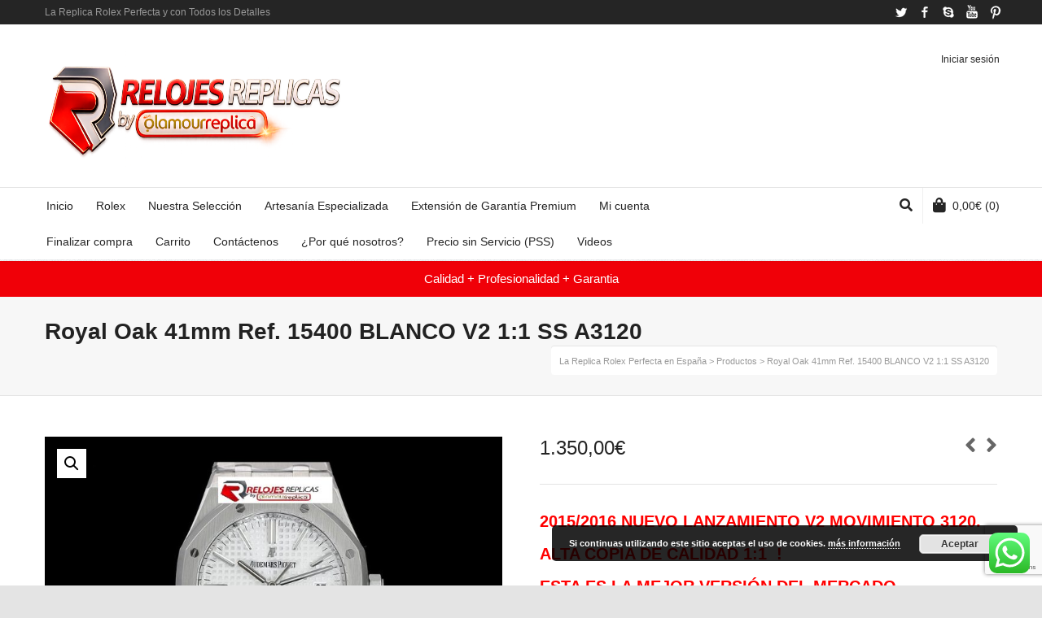

--- FILE ---
content_type: text/html; charset=UTF-8
request_url: https://buyreplicasdeluxe.com/producto/royal-oak-41mm-15400-blanco-jf-v2-11-ss-a3120/
body_size: 41232
content:

<!DOCTYPE html>

<!--// OPEN HTML //-->
<html dir="ltr" lang="es" prefix="og: https://ogp.me/ns#">

	<!--// OPEN HEAD //-->
	<head>
				
				
		<!--// SITE META //-->
		<meta charset="UTF-8" />	
		<meta name="viewport" content="width=device-width, user-scalable=no, initial-scale=1, maximum-scale=1">		
		<!--// PINGBACK //-->
		<link rel="pingback" href="https://buyreplicasdeluxe.com/xmlrpc.php" />
		
		<!--// WORDPRESS HEAD HOOK //-->
		<title>Royal Oak 41mm Ref. 15400 BLANCO V2 1:1 SS A3120 | La Replica Rolex Perfecta en España</title>
<style>
#wpadminbar #wp-admin-bar-wccp_free_top_button .ab-icon:before {
	content: "\f160";
	color: #02CA02;
	top: 3px;
}
#wpadminbar #wp-admin-bar-wccp_free_top_button .ab-icon {
	transform: rotate(45deg);
}
</style>
    <script>
        writeCookie();
        function writeCookie()
        {
            the_cookie = document.cookie;
            if( the_cookie ){
                if( window.devicePixelRatio >= 2 ){
                    the_cookie = "pixel_ratio="+window.devicePixelRatio+";"+the_cookie;
                    document.cookie = the_cookie;
                }
            }
        }
    </script>

		<!-- All in One SEO 4.9.3 - aioseo.com -->
	<meta name="description" content="2015/2016 NUEVO LANZAMIENTO V2 MOVIMIENTO 3120. ALTA COPIA DE CALIDAD 1:1 ! ESTA ES LA MEJOR VERSIÓN DEL MERCADO MOVIMIENTO: El Japonés 9015 Automatico Modificado al Super Clon del calibre A3120, Laminado en Platino en la maquinaría y el rotor exactamente mismo aspecto visual que el original. DIAMETRO DE LA CAJA : 41mm GROSOR: 10mm COLOR DEL DIAL : Blanco, Actualizado a una calidad excepcional !!! MATERIAL DE LA CAJA : Acero Inoxidable 316L BRAZALETE: Acero Inoxidable 316L FRENTE DEL CRISTAL: Anti-arañazos Cristal de Zafiro TAPA TRASERA: Display con Gravados con lujo de Detalles BISEL: Acero Inoxidable 316L INDICADOR DE FECHA: A las 3:00 ajustable por la Corona OTROS: Water Resistant hasta 30 metros." />
	<meta name="robots" content="max-image-preview:large" />
	<meta name="google-site-verification" content="sj3i3dyQKiP2DlsuQd2f_lGny85zcH2LvqSn4wWoHhw" />
	<link rel="canonical" href="https://buyreplicasdeluxe.com/producto/royal-oak-41mm-15400-blanco-jf-v2-11-ss-a3120/" />
	<meta name="generator" content="All in One SEO (AIOSEO) 4.9.3" />
		<meta property="og:locale" content="es_ES" />
		<meta property="og:site_name" content="La Replica Rolex Perfecta en España | Disponemos de Clones de Relojes Suizos" />
		<meta property="og:type" content="article" />
		<meta property="og:title" content="Royal Oak 41mm Ref. 15400 BLANCO V2 1:1 SS A3120 | La Replica Rolex Perfecta en España" />
		<meta property="og:description" content="2015/2016 NUEVO LANZAMIENTO V2 MOVIMIENTO 3120. ALTA COPIA DE CALIDAD 1:1 ! ESTA ES LA MEJOR VERSIÓN DEL MERCADO MOVIMIENTO: El Japonés 9015 Automatico Modificado al Super Clon del calibre A3120, Laminado en Platino en la maquinaría y el rotor exactamente mismo aspecto visual que el original. DIAMETRO DE LA CAJA : 41mm GROSOR: 10mm COLOR DEL DIAL : Blanco, Actualizado a una calidad excepcional !!! MATERIAL DE LA CAJA : Acero Inoxidable 316L BRAZALETE: Acero Inoxidable 316L FRENTE DEL CRISTAL: Anti-arañazos Cristal de Zafiro TAPA TRASERA: Display con Gravados con lujo de Detalles BISEL: Acero Inoxidable 316L INDICADOR DE FECHA: A las 3:00 ajustable por la Corona OTROS: Water Resistant hasta 30 metros." />
		<meta property="og:url" content="https://buyreplicasdeluxe.com/producto/royal-oak-41mm-15400-blanco-jf-v2-11-ss-a3120/" />
		<meta property="og:image" content="https://buyreplicasdeluxe.com/wp-content/uploads/2026/01/cropped-cropped-Logotipo_2026_glamour_replica.png" />
		<meta property="og:image:secure_url" content="https://buyreplicasdeluxe.com/wp-content/uploads/2026/01/cropped-cropped-Logotipo_2026_glamour_replica.png" />
		<meta property="article:published_time" content="2015-10-29T22:34:59+00:00" />
		<meta property="article:modified_time" content="2018-01-13T14:10:10+00:00" />
		<meta name="twitter:card" content="summary" />
		<meta name="twitter:site" content="@relojesperfect" />
		<meta name="twitter:title" content="Royal Oak 41mm Ref. 15400 BLANCO V2 1:1 SS A3120 | La Replica Rolex Perfecta en España" />
		<meta name="twitter:description" content="2015/2016 NUEVO LANZAMIENTO V2 MOVIMIENTO 3120. ALTA COPIA DE CALIDAD 1:1 ! ESTA ES LA MEJOR VERSIÓN DEL MERCADO MOVIMIENTO: El Japonés 9015 Automatico Modificado al Super Clon del calibre A3120, Laminado en Platino en la maquinaría y el rotor exactamente mismo aspecto visual que el original. DIAMETRO DE LA CAJA : 41mm GROSOR: 10mm COLOR DEL DIAL : Blanco, Actualizado a una calidad excepcional !!! MATERIAL DE LA CAJA : Acero Inoxidable 316L BRAZALETE: Acero Inoxidable 316L FRENTE DEL CRISTAL: Anti-arañazos Cristal de Zafiro TAPA TRASERA: Display con Gravados con lujo de Detalles BISEL: Acero Inoxidable 316L INDICADOR DE FECHA: A las 3:00 ajustable por la Corona OTROS: Water Resistant hasta 30 metros." />
		<meta name="twitter:image" content="https://buyreplicasdeluxe.com/wp-content/uploads/2026/01/cropped-cropped-Logotipo_2026_glamour_replica.png" />
		<script type="application/ld+json" class="aioseo-schema">
			{"@context":"https:\/\/schema.org","@graph":[{"@type":"BreadcrumbList","@id":"https:\/\/buyreplicasdeluxe.com\/producto\/royal-oak-41mm-15400-blanco-jf-v2-11-ss-a3120\/#breadcrumblist","itemListElement":[{"@type":"ListItem","@id":"https:\/\/buyreplicasdeluxe.com#listItem","position":1,"name":"Inicio","item":"https:\/\/buyreplicasdeluxe.com","nextItem":{"@type":"ListItem","@id":"https:\/\/buyreplicasdeluxe.com\/tienda\/#listItem","name":"Nuestra Selecci\u00f3n"}},{"@type":"ListItem","@id":"https:\/\/buyreplicasdeluxe.com\/tienda\/#listItem","position":2,"name":"Nuestra Selecci\u00f3n","item":"https:\/\/buyreplicasdeluxe.com\/tienda\/","nextItem":{"@type":"ListItem","@id":"https:\/\/buyreplicasdeluxe.com\/categoria-producto\/audemars-piguet\/#listItem","name":"Audemars Piguet"},"previousItem":{"@type":"ListItem","@id":"https:\/\/buyreplicasdeluxe.com#listItem","name":"Inicio"}},{"@type":"ListItem","@id":"https:\/\/buyreplicasdeluxe.com\/categoria-producto\/audemars-piguet\/#listItem","position":3,"name":"Audemars Piguet","item":"https:\/\/buyreplicasdeluxe.com\/categoria-producto\/audemars-piguet\/","nextItem":{"@type":"ListItem","@id":"https:\/\/buyreplicasdeluxe.com\/categoria-producto\/audemars-piguet\/royal-oak\/#listItem","name":"Royal Oak"},"previousItem":{"@type":"ListItem","@id":"https:\/\/buyreplicasdeluxe.com\/tienda\/#listItem","name":"Nuestra Selecci\u00f3n"}},{"@type":"ListItem","@id":"https:\/\/buyreplicasdeluxe.com\/categoria-producto\/audemars-piguet\/royal-oak\/#listItem","position":4,"name":"Royal Oak","item":"https:\/\/buyreplicasdeluxe.com\/categoria-producto\/audemars-piguet\/royal-oak\/","nextItem":{"@type":"ListItem","@id":"https:\/\/buyreplicasdeluxe.com\/producto\/royal-oak-41mm-15400-blanco-jf-v2-11-ss-a3120\/#listItem","name":"Royal Oak 41mm Ref. 15400 BLANCO V2 1:1 SS A3120"},"previousItem":{"@type":"ListItem","@id":"https:\/\/buyreplicasdeluxe.com\/categoria-producto\/audemars-piguet\/#listItem","name":"Audemars Piguet"}},{"@type":"ListItem","@id":"https:\/\/buyreplicasdeluxe.com\/producto\/royal-oak-41mm-15400-blanco-jf-v2-11-ss-a3120\/#listItem","position":5,"name":"Royal Oak 41mm Ref. 15400 BLANCO V2 1:1 SS A3120","previousItem":{"@type":"ListItem","@id":"https:\/\/buyreplicasdeluxe.com\/categoria-producto\/audemars-piguet\/royal-oak\/#listItem","name":"Royal Oak"}}]},{"@type":"ItemPage","@id":"https:\/\/buyreplicasdeluxe.com\/producto\/royal-oak-41mm-15400-blanco-jf-v2-11-ss-a3120\/#itempage","url":"https:\/\/buyreplicasdeluxe.com\/producto\/royal-oak-41mm-15400-blanco-jf-v2-11-ss-a3120\/","name":"Royal Oak 41mm Ref. 15400 BLANCO V2 1:1 SS A3120 | La Replica Rolex Perfecta en Espa\u00f1a","description":"2015\/2016 NUEVO LANZAMIENTO V2 MOVIMIENTO 3120. ALTA COPIA DE CALIDAD 1:1 ! ESTA ES LA MEJOR VERSI\u00d3N DEL MERCADO MOVIMIENTO: El Japon\u00e9s 9015 Automatico Modificado al Super Clon del calibre A3120, Laminado en Platino en la maquinar\u00eda y el rotor exactamente mismo aspecto visual que el original. DIAMETRO DE LA CAJA : 41mm GROSOR: 10mm COLOR DEL DIAL : Blanco, Actualizado a una calidad excepcional !!! MATERIAL DE LA CAJA : Acero Inoxidable 316L BRAZALETE: Acero Inoxidable 316L FRENTE DEL CRISTAL: Anti-ara\u00f1azos Cristal de Zafiro TAPA TRASERA: Display con Gravados con lujo de Detalles BISEL: Acero Inoxidable 316L INDICADOR DE FECHA: A las 3:00 ajustable por la Corona OTROS: Water Resistant hasta 30 metros.","inLanguage":"es-ES","isPartOf":{"@id":"https:\/\/buyreplicasdeluxe.com\/#website"},"breadcrumb":{"@id":"https:\/\/buyreplicasdeluxe.com\/producto\/royal-oak-41mm-15400-blanco-jf-v2-11-ss-a3120\/#breadcrumblist"},"image":{"@type":"ImageObject","url":"https:\/\/buyreplicasdeluxe.com\/wp-content\/uploads\/2015\/10\/AP-nuevo-acero-2015-blanco.jpg","@id":"https:\/\/buyreplicasdeluxe.com\/producto\/royal-oak-41mm-15400-blanco-jf-v2-11-ss-a3120\/#mainImage","width":900,"height":630},"primaryImageOfPage":{"@id":"https:\/\/buyreplicasdeluxe.com\/producto\/royal-oak-41mm-15400-blanco-jf-v2-11-ss-a3120\/#mainImage"},"datePublished":"2015-10-29T22:34:59+00:00","dateModified":"2018-01-13T14:10:10+00:00"},{"@type":"Organization","@id":"https:\/\/buyreplicasdeluxe.com\/#organization","name":"Glamour Replica","description":"Disponemos de Clones de Relojes Suizos","url":"https:\/\/buyreplicasdeluxe.com\/","telephone":"+18293237509","logo":{"@type":"ImageObject","url":"https:\/\/buyreplicasdeluxe.com\/wp-content\/uploads\/2016\/10\/logo1-1.png","@id":"https:\/\/buyreplicasdeluxe.com\/producto\/royal-oak-41mm-15400-blanco-jf-v2-11-ss-a3120\/#organizationLogo","width":240,"height":74},"image":{"@id":"https:\/\/buyreplicasdeluxe.com\/producto\/royal-oak-41mm-15400-blanco-jf-v2-11-ss-a3120\/#organizationLogo"},"sameAs":["https:\/\/mobile.twitter.com\/relojesperfect","https:\/\/www.linkedin.com\/in\/juan-manuel-garcia-552075138"]},{"@type":"WebSite","@id":"https:\/\/buyreplicasdeluxe.com\/#website","url":"https:\/\/buyreplicasdeluxe.com\/","name":"La Replica Rolex Perfecta en Espa\u00f1a","description":"Disponemos de Clones de Relojes Suizos","inLanguage":"es-ES","publisher":{"@id":"https:\/\/buyreplicasdeluxe.com\/#organization"}}]}
		</script>
		<!-- All in One SEO -->

<link rel='dns-prefetch' href='//widget.trustpilot.com' />
<link rel="alternate" type="application/rss+xml" title="La Replica Rolex Perfecta en España &raquo; Feed" href="https://buyreplicasdeluxe.com/feed/" />
<link rel="alternate" type="application/rss+xml" title="La Replica Rolex Perfecta en España &raquo; Feed de los comentarios" href="https://buyreplicasdeluxe.com/comments/feed/" />
<link rel="alternate" type="application/rss+xml" title="La Replica Rolex Perfecta en España &raquo; Comentario Royal Oak 41mm Ref. 15400 BLANCO V2 1:1 SS A3120 del feed" href="https://buyreplicasdeluxe.com/producto/royal-oak-41mm-15400-blanco-jf-v2-11-ss-a3120/feed/" />
<link rel="alternate" title="oEmbed (JSON)" type="application/json+oembed" href="https://buyreplicasdeluxe.com/wp-json/oembed/1.0/embed?url=https%3A%2F%2Fbuyreplicasdeluxe.com%2Fproducto%2Froyal-oak-41mm-15400-blanco-jf-v2-11-ss-a3120%2F" />
<link rel="alternate" title="oEmbed (XML)" type="text/xml+oembed" href="https://buyreplicasdeluxe.com/wp-json/oembed/1.0/embed?url=https%3A%2F%2Fbuyreplicasdeluxe.com%2Fproducto%2Froyal-oak-41mm-15400-blanco-jf-v2-11-ss-a3120%2F&#038;format=xml" />
		<!-- This site uses the Google Analytics by MonsterInsights plugin v9.11.1 - Using Analytics tracking - https://www.monsterinsights.com/ -->
							<script src="//www.googletagmanager.com/gtag/js?id=G-K9PNR8YTS9"  data-cfasync="false" data-wpfc-render="false" type="text/javascript" async></script>
			<script data-cfasync="false" data-wpfc-render="false" type="text/javascript">
				var mi_version = '9.11.1';
				var mi_track_user = true;
				var mi_no_track_reason = '';
								var MonsterInsightsDefaultLocations = {"page_location":"https:\/\/buyreplicasdeluxe.com\/producto\/royal-oak-41mm-15400-blanco-jf-v2-11-ss-a3120\/"};
								if ( typeof MonsterInsightsPrivacyGuardFilter === 'function' ) {
					var MonsterInsightsLocations = (typeof MonsterInsightsExcludeQuery === 'object') ? MonsterInsightsPrivacyGuardFilter( MonsterInsightsExcludeQuery ) : MonsterInsightsPrivacyGuardFilter( MonsterInsightsDefaultLocations );
				} else {
					var MonsterInsightsLocations = (typeof MonsterInsightsExcludeQuery === 'object') ? MonsterInsightsExcludeQuery : MonsterInsightsDefaultLocations;
				}

								var disableStrs = [
										'ga-disable-G-K9PNR8YTS9',
									];

				/* Function to detect opted out users */
				function __gtagTrackerIsOptedOut() {
					for (var index = 0; index < disableStrs.length; index++) {
						if (document.cookie.indexOf(disableStrs[index] + '=true') > -1) {
							return true;
						}
					}

					return false;
				}

				/* Disable tracking if the opt-out cookie exists. */
				if (__gtagTrackerIsOptedOut()) {
					for (var index = 0; index < disableStrs.length; index++) {
						window[disableStrs[index]] = true;
					}
				}

				/* Opt-out function */
				function __gtagTrackerOptout() {
					for (var index = 0; index < disableStrs.length; index++) {
						document.cookie = disableStrs[index] + '=true; expires=Thu, 31 Dec 2099 23:59:59 UTC; path=/';
						window[disableStrs[index]] = true;
					}
				}

				if ('undefined' === typeof gaOptout) {
					function gaOptout() {
						__gtagTrackerOptout();
					}
				}
								window.dataLayer = window.dataLayer || [];

				window.MonsterInsightsDualTracker = {
					helpers: {},
					trackers: {},
				};
				if (mi_track_user) {
					function __gtagDataLayer() {
						dataLayer.push(arguments);
					}

					function __gtagTracker(type, name, parameters) {
						if (!parameters) {
							parameters = {};
						}

						if (parameters.send_to) {
							__gtagDataLayer.apply(null, arguments);
							return;
						}

						if (type === 'event') {
														parameters.send_to = monsterinsights_frontend.v4_id;
							var hookName = name;
							if (typeof parameters['event_category'] !== 'undefined') {
								hookName = parameters['event_category'] + ':' + name;
							}

							if (typeof MonsterInsightsDualTracker.trackers[hookName] !== 'undefined') {
								MonsterInsightsDualTracker.trackers[hookName](parameters);
							} else {
								__gtagDataLayer('event', name, parameters);
							}
							
						} else {
							__gtagDataLayer.apply(null, arguments);
						}
					}

					__gtagTracker('js', new Date());
					__gtagTracker('set', {
						'developer_id.dZGIzZG': true,
											});
					if ( MonsterInsightsLocations.page_location ) {
						__gtagTracker('set', MonsterInsightsLocations);
					}
										__gtagTracker('config', 'G-K9PNR8YTS9', {"forceSSL":"true","link_attribution":"true"} );
										window.gtag = __gtagTracker;										(function () {
						/* https://developers.google.com/analytics/devguides/collection/analyticsjs/ */
						/* ga and __gaTracker compatibility shim. */
						var noopfn = function () {
							return null;
						};
						var newtracker = function () {
							return new Tracker();
						};
						var Tracker = function () {
							return null;
						};
						var p = Tracker.prototype;
						p.get = noopfn;
						p.set = noopfn;
						p.send = function () {
							var args = Array.prototype.slice.call(arguments);
							args.unshift('send');
							__gaTracker.apply(null, args);
						};
						var __gaTracker = function () {
							var len = arguments.length;
							if (len === 0) {
								return;
							}
							var f = arguments[len - 1];
							if (typeof f !== 'object' || f === null || typeof f.hitCallback !== 'function') {
								if ('send' === arguments[0]) {
									var hitConverted, hitObject = false, action;
									if ('event' === arguments[1]) {
										if ('undefined' !== typeof arguments[3]) {
											hitObject = {
												'eventAction': arguments[3],
												'eventCategory': arguments[2],
												'eventLabel': arguments[4],
												'value': arguments[5] ? arguments[5] : 1,
											}
										}
									}
									if ('pageview' === arguments[1]) {
										if ('undefined' !== typeof arguments[2]) {
											hitObject = {
												'eventAction': 'page_view',
												'page_path': arguments[2],
											}
										}
									}
									if (typeof arguments[2] === 'object') {
										hitObject = arguments[2];
									}
									if (typeof arguments[5] === 'object') {
										Object.assign(hitObject, arguments[5]);
									}
									if ('undefined' !== typeof arguments[1].hitType) {
										hitObject = arguments[1];
										if ('pageview' === hitObject.hitType) {
											hitObject.eventAction = 'page_view';
										}
									}
									if (hitObject) {
										action = 'timing' === arguments[1].hitType ? 'timing_complete' : hitObject.eventAction;
										hitConverted = mapArgs(hitObject);
										__gtagTracker('event', action, hitConverted);
									}
								}
								return;
							}

							function mapArgs(args) {
								var arg, hit = {};
								var gaMap = {
									'eventCategory': 'event_category',
									'eventAction': 'event_action',
									'eventLabel': 'event_label',
									'eventValue': 'event_value',
									'nonInteraction': 'non_interaction',
									'timingCategory': 'event_category',
									'timingVar': 'name',
									'timingValue': 'value',
									'timingLabel': 'event_label',
									'page': 'page_path',
									'location': 'page_location',
									'title': 'page_title',
									'referrer' : 'page_referrer',
								};
								for (arg in args) {
																		if (!(!args.hasOwnProperty(arg) || !gaMap.hasOwnProperty(arg))) {
										hit[gaMap[arg]] = args[arg];
									} else {
										hit[arg] = args[arg];
									}
								}
								return hit;
							}

							try {
								f.hitCallback();
							} catch (ex) {
							}
						};
						__gaTracker.create = newtracker;
						__gaTracker.getByName = newtracker;
						__gaTracker.getAll = function () {
							return [];
						};
						__gaTracker.remove = noopfn;
						__gaTracker.loaded = true;
						window['__gaTracker'] = __gaTracker;
					})();
									} else {
										console.log("");
					(function () {
						function __gtagTracker() {
							return null;
						}

						window['__gtagTracker'] = __gtagTracker;
						window['gtag'] = __gtagTracker;
					})();
									}
			</script>
							<!-- / Google Analytics by MonsterInsights -->
		<style id='wp-img-auto-sizes-contain-inline-css' type='text/css'>
img:is([sizes=auto i],[sizes^="auto," i]){contain-intrinsic-size:3000px 1500px}
/*# sourceURL=wp-img-auto-sizes-contain-inline-css */
</style>
<link rel='stylesheet' id='ht_ctc_main_css-css' href='https://buyreplicasdeluxe.com/wp-content/plugins/click-to-chat-for-whatsapp/new/inc/assets/css/main.css?ver=4.36' type='text/css' media='all' />
<style id='wp-emoji-styles-inline-css' type='text/css'>

	img.wp-smiley, img.emoji {
		display: inline !important;
		border: none !important;
		box-shadow: none !important;
		height: 1em !important;
		width: 1em !important;
		margin: 0 0.07em !important;
		vertical-align: -0.1em !important;
		background: none !important;
		padding: 0 !important;
	}
/*# sourceURL=wp-emoji-styles-inline-css */
</style>
<style id='wp-block-library-inline-css' type='text/css'>
:root{--wp-block-synced-color:#7a00df;--wp-block-synced-color--rgb:122,0,223;--wp-bound-block-color:var(--wp-block-synced-color);--wp-editor-canvas-background:#ddd;--wp-admin-theme-color:#007cba;--wp-admin-theme-color--rgb:0,124,186;--wp-admin-theme-color-darker-10:#006ba1;--wp-admin-theme-color-darker-10--rgb:0,107,160.5;--wp-admin-theme-color-darker-20:#005a87;--wp-admin-theme-color-darker-20--rgb:0,90,135;--wp-admin-border-width-focus:2px}@media (min-resolution:192dpi){:root{--wp-admin-border-width-focus:1.5px}}.wp-element-button{cursor:pointer}:root .has-very-light-gray-background-color{background-color:#eee}:root .has-very-dark-gray-background-color{background-color:#313131}:root .has-very-light-gray-color{color:#eee}:root .has-very-dark-gray-color{color:#313131}:root .has-vivid-green-cyan-to-vivid-cyan-blue-gradient-background{background:linear-gradient(135deg,#00d084,#0693e3)}:root .has-purple-crush-gradient-background{background:linear-gradient(135deg,#34e2e4,#4721fb 50%,#ab1dfe)}:root .has-hazy-dawn-gradient-background{background:linear-gradient(135deg,#faaca8,#dad0ec)}:root .has-subdued-olive-gradient-background{background:linear-gradient(135deg,#fafae1,#67a671)}:root .has-atomic-cream-gradient-background{background:linear-gradient(135deg,#fdd79a,#004a59)}:root .has-nightshade-gradient-background{background:linear-gradient(135deg,#330968,#31cdcf)}:root .has-midnight-gradient-background{background:linear-gradient(135deg,#020381,#2874fc)}:root{--wp--preset--font-size--normal:16px;--wp--preset--font-size--huge:42px}.has-regular-font-size{font-size:1em}.has-larger-font-size{font-size:2.625em}.has-normal-font-size{font-size:var(--wp--preset--font-size--normal)}.has-huge-font-size{font-size:var(--wp--preset--font-size--huge)}.has-text-align-center{text-align:center}.has-text-align-left{text-align:left}.has-text-align-right{text-align:right}.has-fit-text{white-space:nowrap!important}#end-resizable-editor-section{display:none}.aligncenter{clear:both}.items-justified-left{justify-content:flex-start}.items-justified-center{justify-content:center}.items-justified-right{justify-content:flex-end}.items-justified-space-between{justify-content:space-between}.screen-reader-text{border:0;clip-path:inset(50%);height:1px;margin:-1px;overflow:hidden;padding:0;position:absolute;width:1px;word-wrap:normal!important}.screen-reader-text:focus{background-color:#ddd;clip-path:none;color:#444;display:block;font-size:1em;height:auto;left:5px;line-height:normal;padding:15px 23px 14px;text-decoration:none;top:5px;width:auto;z-index:100000}html :where(.has-border-color){border-style:solid}html :where([style*=border-top-color]){border-top-style:solid}html :where([style*=border-right-color]){border-right-style:solid}html :where([style*=border-bottom-color]){border-bottom-style:solid}html :where([style*=border-left-color]){border-left-style:solid}html :where([style*=border-width]){border-style:solid}html :where([style*=border-top-width]){border-top-style:solid}html :where([style*=border-right-width]){border-right-style:solid}html :where([style*=border-bottom-width]){border-bottom-style:solid}html :where([style*=border-left-width]){border-left-style:solid}html :where(img[class*=wp-image-]){height:auto;max-width:100%}:where(figure){margin:0 0 1em}html :where(.is-position-sticky){--wp-admin--admin-bar--position-offset:var(--wp-admin--admin-bar--height,0px)}@media screen and (max-width:600px){html :where(.is-position-sticky){--wp-admin--admin-bar--position-offset:0px}}

/*# sourceURL=wp-block-library-inline-css */
</style><style id='global-styles-inline-css' type='text/css'>
:root{--wp--preset--aspect-ratio--square: 1;--wp--preset--aspect-ratio--4-3: 4/3;--wp--preset--aspect-ratio--3-4: 3/4;--wp--preset--aspect-ratio--3-2: 3/2;--wp--preset--aspect-ratio--2-3: 2/3;--wp--preset--aspect-ratio--16-9: 16/9;--wp--preset--aspect-ratio--9-16: 9/16;--wp--preset--color--black: #000000;--wp--preset--color--cyan-bluish-gray: #abb8c3;--wp--preset--color--white: #ffffff;--wp--preset--color--pale-pink: #f78da7;--wp--preset--color--vivid-red: #cf2e2e;--wp--preset--color--luminous-vivid-orange: #ff6900;--wp--preset--color--luminous-vivid-amber: #fcb900;--wp--preset--color--light-green-cyan: #7bdcb5;--wp--preset--color--vivid-green-cyan: #00d084;--wp--preset--color--pale-cyan-blue: #8ed1fc;--wp--preset--color--vivid-cyan-blue: #0693e3;--wp--preset--color--vivid-purple: #9b51e0;--wp--preset--gradient--vivid-cyan-blue-to-vivid-purple: linear-gradient(135deg,rgb(6,147,227) 0%,rgb(155,81,224) 100%);--wp--preset--gradient--light-green-cyan-to-vivid-green-cyan: linear-gradient(135deg,rgb(122,220,180) 0%,rgb(0,208,130) 100%);--wp--preset--gradient--luminous-vivid-amber-to-luminous-vivid-orange: linear-gradient(135deg,rgb(252,185,0) 0%,rgb(255,105,0) 100%);--wp--preset--gradient--luminous-vivid-orange-to-vivid-red: linear-gradient(135deg,rgb(255,105,0) 0%,rgb(207,46,46) 100%);--wp--preset--gradient--very-light-gray-to-cyan-bluish-gray: linear-gradient(135deg,rgb(238,238,238) 0%,rgb(169,184,195) 100%);--wp--preset--gradient--cool-to-warm-spectrum: linear-gradient(135deg,rgb(74,234,220) 0%,rgb(151,120,209) 20%,rgb(207,42,186) 40%,rgb(238,44,130) 60%,rgb(251,105,98) 80%,rgb(254,248,76) 100%);--wp--preset--gradient--blush-light-purple: linear-gradient(135deg,rgb(255,206,236) 0%,rgb(152,150,240) 100%);--wp--preset--gradient--blush-bordeaux: linear-gradient(135deg,rgb(254,205,165) 0%,rgb(254,45,45) 50%,rgb(107,0,62) 100%);--wp--preset--gradient--luminous-dusk: linear-gradient(135deg,rgb(255,203,112) 0%,rgb(199,81,192) 50%,rgb(65,88,208) 100%);--wp--preset--gradient--pale-ocean: linear-gradient(135deg,rgb(255,245,203) 0%,rgb(182,227,212) 50%,rgb(51,167,181) 100%);--wp--preset--gradient--electric-grass: linear-gradient(135deg,rgb(202,248,128) 0%,rgb(113,206,126) 100%);--wp--preset--gradient--midnight: linear-gradient(135deg,rgb(2,3,129) 0%,rgb(40,116,252) 100%);--wp--preset--font-size--small: 13px;--wp--preset--font-size--medium: 20px;--wp--preset--font-size--large: 36px;--wp--preset--font-size--x-large: 42px;--wp--preset--spacing--20: 0.44rem;--wp--preset--spacing--30: 0.67rem;--wp--preset--spacing--40: 1rem;--wp--preset--spacing--50: 1.5rem;--wp--preset--spacing--60: 2.25rem;--wp--preset--spacing--70: 3.38rem;--wp--preset--spacing--80: 5.06rem;--wp--preset--shadow--natural: 6px 6px 9px rgba(0, 0, 0, 0.2);--wp--preset--shadow--deep: 12px 12px 50px rgba(0, 0, 0, 0.4);--wp--preset--shadow--sharp: 6px 6px 0px rgba(0, 0, 0, 0.2);--wp--preset--shadow--outlined: 6px 6px 0px -3px rgb(255, 255, 255), 6px 6px rgb(0, 0, 0);--wp--preset--shadow--crisp: 6px 6px 0px rgb(0, 0, 0);}:where(.is-layout-flex){gap: 0.5em;}:where(.is-layout-grid){gap: 0.5em;}body .is-layout-flex{display: flex;}.is-layout-flex{flex-wrap: wrap;align-items: center;}.is-layout-flex > :is(*, div){margin: 0;}body .is-layout-grid{display: grid;}.is-layout-grid > :is(*, div){margin: 0;}:where(.wp-block-columns.is-layout-flex){gap: 2em;}:where(.wp-block-columns.is-layout-grid){gap: 2em;}:where(.wp-block-post-template.is-layout-flex){gap: 1.25em;}:where(.wp-block-post-template.is-layout-grid){gap: 1.25em;}.has-black-color{color: var(--wp--preset--color--black) !important;}.has-cyan-bluish-gray-color{color: var(--wp--preset--color--cyan-bluish-gray) !important;}.has-white-color{color: var(--wp--preset--color--white) !important;}.has-pale-pink-color{color: var(--wp--preset--color--pale-pink) !important;}.has-vivid-red-color{color: var(--wp--preset--color--vivid-red) !important;}.has-luminous-vivid-orange-color{color: var(--wp--preset--color--luminous-vivid-orange) !important;}.has-luminous-vivid-amber-color{color: var(--wp--preset--color--luminous-vivid-amber) !important;}.has-light-green-cyan-color{color: var(--wp--preset--color--light-green-cyan) !important;}.has-vivid-green-cyan-color{color: var(--wp--preset--color--vivid-green-cyan) !important;}.has-pale-cyan-blue-color{color: var(--wp--preset--color--pale-cyan-blue) !important;}.has-vivid-cyan-blue-color{color: var(--wp--preset--color--vivid-cyan-blue) !important;}.has-vivid-purple-color{color: var(--wp--preset--color--vivid-purple) !important;}.has-black-background-color{background-color: var(--wp--preset--color--black) !important;}.has-cyan-bluish-gray-background-color{background-color: var(--wp--preset--color--cyan-bluish-gray) !important;}.has-white-background-color{background-color: var(--wp--preset--color--white) !important;}.has-pale-pink-background-color{background-color: var(--wp--preset--color--pale-pink) !important;}.has-vivid-red-background-color{background-color: var(--wp--preset--color--vivid-red) !important;}.has-luminous-vivid-orange-background-color{background-color: var(--wp--preset--color--luminous-vivid-orange) !important;}.has-luminous-vivid-amber-background-color{background-color: var(--wp--preset--color--luminous-vivid-amber) !important;}.has-light-green-cyan-background-color{background-color: var(--wp--preset--color--light-green-cyan) !important;}.has-vivid-green-cyan-background-color{background-color: var(--wp--preset--color--vivid-green-cyan) !important;}.has-pale-cyan-blue-background-color{background-color: var(--wp--preset--color--pale-cyan-blue) !important;}.has-vivid-cyan-blue-background-color{background-color: var(--wp--preset--color--vivid-cyan-blue) !important;}.has-vivid-purple-background-color{background-color: var(--wp--preset--color--vivid-purple) !important;}.has-black-border-color{border-color: var(--wp--preset--color--black) !important;}.has-cyan-bluish-gray-border-color{border-color: var(--wp--preset--color--cyan-bluish-gray) !important;}.has-white-border-color{border-color: var(--wp--preset--color--white) !important;}.has-pale-pink-border-color{border-color: var(--wp--preset--color--pale-pink) !important;}.has-vivid-red-border-color{border-color: var(--wp--preset--color--vivid-red) !important;}.has-luminous-vivid-orange-border-color{border-color: var(--wp--preset--color--luminous-vivid-orange) !important;}.has-luminous-vivid-amber-border-color{border-color: var(--wp--preset--color--luminous-vivid-amber) !important;}.has-light-green-cyan-border-color{border-color: var(--wp--preset--color--light-green-cyan) !important;}.has-vivid-green-cyan-border-color{border-color: var(--wp--preset--color--vivid-green-cyan) !important;}.has-pale-cyan-blue-border-color{border-color: var(--wp--preset--color--pale-cyan-blue) !important;}.has-vivid-cyan-blue-border-color{border-color: var(--wp--preset--color--vivid-cyan-blue) !important;}.has-vivid-purple-border-color{border-color: var(--wp--preset--color--vivid-purple) !important;}.has-vivid-cyan-blue-to-vivid-purple-gradient-background{background: var(--wp--preset--gradient--vivid-cyan-blue-to-vivid-purple) !important;}.has-light-green-cyan-to-vivid-green-cyan-gradient-background{background: var(--wp--preset--gradient--light-green-cyan-to-vivid-green-cyan) !important;}.has-luminous-vivid-amber-to-luminous-vivid-orange-gradient-background{background: var(--wp--preset--gradient--luminous-vivid-amber-to-luminous-vivid-orange) !important;}.has-luminous-vivid-orange-to-vivid-red-gradient-background{background: var(--wp--preset--gradient--luminous-vivid-orange-to-vivid-red) !important;}.has-very-light-gray-to-cyan-bluish-gray-gradient-background{background: var(--wp--preset--gradient--very-light-gray-to-cyan-bluish-gray) !important;}.has-cool-to-warm-spectrum-gradient-background{background: var(--wp--preset--gradient--cool-to-warm-spectrum) !important;}.has-blush-light-purple-gradient-background{background: var(--wp--preset--gradient--blush-light-purple) !important;}.has-blush-bordeaux-gradient-background{background: var(--wp--preset--gradient--blush-bordeaux) !important;}.has-luminous-dusk-gradient-background{background: var(--wp--preset--gradient--luminous-dusk) !important;}.has-pale-ocean-gradient-background{background: var(--wp--preset--gradient--pale-ocean) !important;}.has-electric-grass-gradient-background{background: var(--wp--preset--gradient--electric-grass) !important;}.has-midnight-gradient-background{background: var(--wp--preset--gradient--midnight) !important;}.has-small-font-size{font-size: var(--wp--preset--font-size--small) !important;}.has-medium-font-size{font-size: var(--wp--preset--font-size--medium) !important;}.has-large-font-size{font-size: var(--wp--preset--font-size--large) !important;}.has-x-large-font-size{font-size: var(--wp--preset--font-size--x-large) !important;}
/*# sourceURL=global-styles-inline-css */
</style>

<style id='classic-theme-styles-inline-css' type='text/css'>
/*! This file is auto-generated */
.wp-block-button__link{color:#fff;background-color:#32373c;border-radius:9999px;box-shadow:none;text-decoration:none;padding:calc(.667em + 2px) calc(1.333em + 2px);font-size:1.125em}.wp-block-file__button{background:#32373c;color:#fff;text-decoration:none}
/*# sourceURL=/wp-includes/css/classic-themes.min.css */
</style>
<link rel='stylesheet' id='contact-form-7-css' href='https://buyreplicasdeluxe.com/wp-content/plugins/contact-form-7/includes/css/styles.css?ver=6.1.4' type='text/css' media='all' />
<link rel='stylesheet' id='photoswipe-css' href='https://buyreplicasdeluxe.com/wp-content/plugins/woocommerce/assets/css/photoswipe/photoswipe.min.css?ver=10.4.3' type='text/css' media='all' />
<link rel='stylesheet' id='photoswipe-default-skin-css' href='https://buyreplicasdeluxe.com/wp-content/plugins/woocommerce/assets/css/photoswipe/default-skin/default-skin.min.css?ver=10.4.3' type='text/css' media='all' />
<link rel='stylesheet' id='woocommerce-layout-css' href='https://buyreplicasdeluxe.com/wp-content/plugins/woocommerce/assets/css/woocommerce-layout.css?ver=10.4.3' type='text/css' media='all' />
<link rel='stylesheet' id='woocommerce-smallscreen-css' href='https://buyreplicasdeluxe.com/wp-content/plugins/woocommerce/assets/css/woocommerce-smallscreen.css?ver=10.4.3' type='text/css' media='only screen and (max-width: 768px)' />
<link rel='stylesheet' id='woocommerce-general-css' href='https://buyreplicasdeluxe.com/wp-content/plugins/woocommerce/assets/css/woocommerce.css?ver=10.4.3' type='text/css' media='all' />
<style id='woocommerce-inline-inline-css' type='text/css'>
.woocommerce form .form-row .required { visibility: visible; }
/*# sourceURL=woocommerce-inline-inline-css */
</style>
<link rel='stylesheet' id='bootstrap-css' href='https://buyreplicasdeluxe.com/wp-content/themes/neighborhood/css/bootstrap.min.css' type='text/css' media='all' />
<link rel='stylesheet' id='font-awesome-v5-css' href='https://buyreplicasdeluxe.com/wp-content/themes/neighborhood/css/font-awesome.min.css?ver=5.2.0' type='text/css' media='all' />
<link rel='stylesheet' id='font-awesome-v4shims-css' href='https://buyreplicasdeluxe.com/wp-content/themes/neighborhood/css/v4-shims.min.css' type='text/css' media='all' />
<link rel='stylesheet' id='neighborhood-css' href='https://buyreplicasdeluxe.com/wp-content/themes/neighborhood/style.css' type='text/css' media='all' />
<link rel='stylesheet' id='bootstrap-responsive-css' href='https://buyreplicasdeluxe.com/wp-content/themes/neighborhood/css/bootstrap-responsive.min.css' type='text/css' media='all' />
<link rel='stylesheet' id='neighborhood-responsive-css' href='https://buyreplicasdeluxe.com/wp-content/themes/neighborhood/css/responsive.css' type='text/css' media='screen' />
<link rel='stylesheet' id='mediaelement-css' href='https://buyreplicasdeluxe.com/wp-includes/js/mediaelement/mediaelementplayer-legacy.min.css?ver=4.2.17' type='text/css' media='all' />
<link rel='stylesheet' id='wp-mediaelement-css' href='https://buyreplicasdeluxe.com/wp-includes/js/mediaelement/wp-mediaelement.min.css?ver=5897a3abda51570862a0fc072aadbdfe' type='text/css' media='all' />
<script type="text/javascript" src="https://buyreplicasdeluxe.com/wp-includes/js/jquery/jquery.min.js?ver=3.7.1" id="jquery-core-js"></script>
<script type="text/javascript" src="https://buyreplicasdeluxe.com/wp-includes/js/jquery/jquery-migrate.min.js?ver=3.4.1" id="jquery-migrate-js"></script>
<script type="text/javascript" src="https://buyreplicasdeluxe.com/wp-content/plugins/google-analytics-for-wordpress/assets/js/frontend-gtag.min.js?ver=9.11.1" id="monsterinsights-frontend-script-js" async="async" data-wp-strategy="async"></script>
<script data-cfasync="false" data-wpfc-render="false" type="text/javascript" id='monsterinsights-frontend-script-js-extra'>/* <![CDATA[ */
var monsterinsights_frontend = {"js_events_tracking":"true","download_extensions":"doc,pdf,ppt,zip,xls,docx,pptx,xlsx","inbound_paths":"[{\"path\":\"\\\/go\\\/\",\"label\":\"affiliate\"},{\"path\":\"\\\/recommend\\\/\",\"label\":\"affiliate\"}]","home_url":"https:\/\/buyreplicasdeluxe.com","hash_tracking":"false","v4_id":"G-K9PNR8YTS9"};/* ]]> */
</script>
<script type="text/javascript" src="https://buyreplicasdeluxe.com/wp-content/plugins/revslider/public/assets/js/rbtools.min.js?ver=6.6.8" async id="tp-tools-js"></script>
<script type="text/javascript" src="https://buyreplicasdeluxe.com/wp-content/plugins/revslider/public/assets/js/rs6.min.js?ver=6.6.8" async id="revmin-js"></script>
<script type="text/javascript" id="tp-js-js-extra">
/* <![CDATA[ */
var trustpilot_settings = {"key":"UPd9P1AloNhRQfD3","TrustpilotScriptUrl":"https://invitejs.trustpilot.com/tp.min.js","IntegrationAppUrl":"//ecommscript-integrationapp.trustpilot.com","PreviewScriptUrl":"//ecommplugins-scripts.trustpilot.com/v2.1/js/preview.min.js","PreviewCssUrl":"//ecommplugins-scripts.trustpilot.com/v2.1/css/preview.min.css","PreviewWPCssUrl":"//ecommplugins-scripts.trustpilot.com/v2.1/css/preview_wp.css","WidgetScriptUrl":"//widget.trustpilot.com/bootstrap/v5/tp.widget.bootstrap.min.js"};
//# sourceURL=tp-js-js-extra
/* ]]> */
</script>
<script type="text/javascript" src="https://buyreplicasdeluxe.com/wp-content/plugins/trustpilot-reviews/review/assets/js/headerScript.min.js?ver=1.0&#039; async=&#039;async" id="tp-js-js"></script>
<script type="text/javascript" src="//widget.trustpilot.com/bootstrap/v5/tp.widget.bootstrap.min.js?ver=1.0&#039; async=&#039;async" id="widget-bootstrap-js"></script>
<script type="text/javascript" id="trustbox-js-extra">
/* <![CDATA[ */
var trustbox_settings = {"page":"product","sku":["TRUSTPILOT_SKU_VALUE_2598"],"name":"Royal Oak 41mm Ref. 15400 BLANCO V2 1:1 SS A3120"};
var trustpilot_trustbox_settings = {"trustboxes":[{"enabled":"enabled","snippet":"[base64]","customizations":"[base64]","defaults":"[base64]","page":"landing","position":"before","corner":"top: #{Y}px; left: #{X}px;","paddingx":"0","paddingy":"0","zindex":"1000","clear":"both","xpaths":"WyJpZChcImNvcHlyaWdodFwiKS9ESVZbMV0iLCIvL0RJVltAY2xhc3M9XCJjb250YWluZXJcIl0iLCIvSFRNTFsxXS9CT0RZWzFdL0RJVlsyXS9GT09URVJbMV0vRElWWzFdIl0=","sku":"TRUSTPILOT_SKU_VALUE_30083,","name":"Audemars Piguet 26393CR.OO.A009CR.01","widgetName":"Review Collector","repeatable":false,"uuid":"c0da220f-c7bb-64b2-14de-f83bed986dab","error":null,"repeatXpath":{"xpathById":{"prefix":"","suffix":""},"xpathFromRoot":{"prefix":"","suffix":""}},"width":"100%","height":"52px","locale":"es-ES"},{"enabled":"enabled","snippet":"[base64]","customizations":"[base64]","defaults":"[base64]","page":"ahr0chm6ly9idxlyzxbsawnhc2rlbhv4zs5jb20vy29udgfjdgvub3mv","position":"before","corner":"top: #{Y}px; left: #{X}px;","paddingx":"0","paddingy":"0","zindex":"1000","clear":"both","xpaths":"WyJpZChcImNvcHlyaWdodFwiKS9ESVZbMV0iLCIvL0RJVltAY2xhc3M9XCJjb250YWluZXJcIl0iLCIvSFRNTFsxXS9CT0RZWzFdL0RJVlsyXS9GT09URVJbMV0vRElWWzFdIl0=","sku":"TRUSTPILOT_SKU_VALUE_30083,","name":"Audemars Piguet 26393CR.OO.A009CR.01","widgetName":"Review Collector","repeatable":false,"uuid":"d84066bd-ffa8-5c92-0d84-93bf9e67d9d9","error":null,"repeatXpath":{"xpathById":{"prefix":"","suffix":""},"xpathFromRoot":{"prefix":"","suffix":""}},"width":"100%","height":"52px","locale":"es-ES"},{"enabled":"enabled","snippet":"[base64]","customizations":"[base64]","defaults":"[base64]","page":"ahr0chm6ly9idxlyzxbsawnhc2rlbhv4zs5jb20vdgvzdgltb25pb3mv","position":"before","corner":"top: #{Y}px; left: #{X}px;","paddingx":"0","paddingy":"0","zindex":"1000","clear":"both","xpaths":"[base64]","sku":"TRUSTPILOT_SKU_VALUE_30083,","name":"Audemars Piguet 26393CR.OO.A009CR.01","widgetName":"Review Collector","repeatable":false,"uuid":"cb32c6b1-f980-92a1-af6c-840e974eda1b","error":null,"repeatXpath":{"xpathById":{"prefix":"","suffix":""},"xpathFromRoot":{"prefix":"","suffix":""}},"width":"100%","height":"52px","locale":"es-ES"}]};
//# sourceURL=trustbox-js-extra
/* ]]> */
</script>
<script type="text/javascript" src="https://buyreplicasdeluxe.com/wp-content/plugins/trustpilot-reviews/review/assets/js/trustBoxScript.min.js?ver=1.0&#039; async=&#039;async" id="trustbox-js"></script>
<script type="text/javascript" src="https://buyreplicasdeluxe.com/wp-content/plugins/woocommerce/assets/js/jquery-blockui/jquery.blockUI.min.js?ver=2.7.0-wc.10.4.3" id="wc-jquery-blockui-js" defer="defer" data-wp-strategy="defer"></script>
<script type="text/javascript" id="wc-add-to-cart-js-extra">
/* <![CDATA[ */
var wc_add_to_cart_params = {"ajax_url":"/wp-admin/admin-ajax.php","wc_ajax_url":"/?wc-ajax=%%endpoint%%","i18n_view_cart":"Ver carrito","cart_url":"https://buyreplicasdeluxe.com/carrito/","is_cart":"","cart_redirect_after_add":"yes"};
//# sourceURL=wc-add-to-cart-js-extra
/* ]]> */
</script>
<script type="text/javascript" src="https://buyreplicasdeluxe.com/wp-content/plugins/woocommerce/assets/js/frontend/add-to-cart.min.js?ver=10.4.3" id="wc-add-to-cart-js" defer="defer" data-wp-strategy="defer"></script>
<script type="text/javascript" src="https://buyreplicasdeluxe.com/wp-content/plugins/woocommerce/assets/js/zoom/jquery.zoom.min.js?ver=1.7.21-wc.10.4.3" id="wc-zoom-js" defer="defer" data-wp-strategy="defer"></script>
<script type="text/javascript" src="https://buyreplicasdeluxe.com/wp-content/plugins/woocommerce/assets/js/flexslider/jquery.flexslider.min.js?ver=2.7.2-wc.10.4.3" id="wc-flexslider-js" defer="defer" data-wp-strategy="defer"></script>
<script type="text/javascript" src="https://buyreplicasdeluxe.com/wp-content/plugins/woocommerce/assets/js/photoswipe/photoswipe.min.js?ver=4.1.1-wc.10.4.3" id="wc-photoswipe-js" defer="defer" data-wp-strategy="defer"></script>
<script type="text/javascript" src="https://buyreplicasdeluxe.com/wp-content/plugins/woocommerce/assets/js/photoswipe/photoswipe-ui-default.min.js?ver=4.1.1-wc.10.4.3" id="wc-photoswipe-ui-default-js" defer="defer" data-wp-strategy="defer"></script>
<script type="text/javascript" id="wc-single-product-js-extra">
/* <![CDATA[ */
var wc_single_product_params = {"i18n_required_rating_text":"Por favor elige una puntuaci\u00f3n","i18n_rating_options":["1 de 5 estrellas","2 de 5 estrellas","3 de 5 estrellas","4 de 5 estrellas","5 de 5 estrellas"],"i18n_product_gallery_trigger_text":"Ver galer\u00eda de im\u00e1genes a pantalla completa","review_rating_required":"yes","flexslider":{"rtl":false,"animation":"slide","smoothHeight":true,"directionNav":false,"controlNav":"thumbnails","slideshow":false,"animationSpeed":500,"animationLoop":false,"allowOneSlide":false},"zoom_enabled":"1","zoom_options":[],"photoswipe_enabled":"1","photoswipe_options":{"shareEl":false,"closeOnScroll":false,"history":false,"hideAnimationDuration":0,"showAnimationDuration":0},"flexslider_enabled":"1"};
//# sourceURL=wc-single-product-js-extra
/* ]]> */
</script>
<script type="text/javascript" src="https://buyreplicasdeluxe.com/wp-content/plugins/woocommerce/assets/js/frontend/single-product.min.js?ver=10.4.3" id="wc-single-product-js" defer="defer" data-wp-strategy="defer"></script>
<script type="text/javascript" src="https://buyreplicasdeluxe.com/wp-content/plugins/woocommerce/assets/js/js-cookie/js.cookie.min.js?ver=2.1.4-wc.10.4.3" id="wc-js-cookie-js" defer="defer" data-wp-strategy="defer"></script>
<script type="text/javascript" id="woocommerce-js-extra">
/* <![CDATA[ */
var woocommerce_params = {"ajax_url":"/wp-admin/admin-ajax.php","wc_ajax_url":"/?wc-ajax=%%endpoint%%","i18n_password_show":"Mostrar contrase\u00f1a","i18n_password_hide":"Ocultar contrase\u00f1a"};
//# sourceURL=woocommerce-js-extra
/* ]]> */
</script>
<script type="text/javascript" src="https://buyreplicasdeluxe.com/wp-content/plugins/woocommerce/assets/js/frontend/woocommerce.min.js?ver=10.4.3" id="woocommerce-js" defer="defer" data-wp-strategy="defer"></script>
<link rel="https://api.w.org/" href="https://buyreplicasdeluxe.com/wp-json/" /><link rel="alternate" title="JSON" type="application/json" href="https://buyreplicasdeluxe.com/wp-json/wp/v2/product/2598" /><link rel="EditURI" type="application/rsd+xml" title="RSD" href="https://buyreplicasdeluxe.com/xmlrpc.php?rsd" />
<script id="wpcp_disable_selection" type="text/javascript">
var image_save_msg='You are not allowed to save images!';
	var no_menu_msg='Context Menu disabled!';
	var smessage = "- Acceso Denegado -";

function disableEnterKey(e)
{
	var elemtype = e.target.tagName;
	
	elemtype = elemtype.toUpperCase();
	
	if (elemtype == "TEXT" || elemtype == "TEXTAREA" || elemtype == "INPUT" || elemtype == "PASSWORD" || elemtype == "SELECT" || elemtype == "OPTION" || elemtype == "EMBED")
	{
		elemtype = 'TEXT';
	}
	
	if (e.ctrlKey){
     var key;
     if(window.event)
          key = window.event.keyCode;     //IE
     else
          key = e.which;     //firefox (97)
    //if (key != 17) alert(key);
     if (elemtype!= 'TEXT' && (key == 97 || key == 65 || key == 67 || key == 99 || key == 88 || key == 120 || key == 26 || key == 85  || key == 86 || key == 83 || key == 43 || key == 73))
     {
		if(wccp_free_iscontenteditable(e)) return true;
		show_wpcp_message('You are not allowed to copy content or view source');
		return false;
     }else
     	return true;
     }
}


/*For contenteditable tags*/
function wccp_free_iscontenteditable(e)
{
	var e = e || window.event; // also there is no e.target property in IE. instead IE uses window.event.srcElement
  	
	var target = e.target || e.srcElement;

	var elemtype = e.target.nodeName;
	
	elemtype = elemtype.toUpperCase();
	
	var iscontenteditable = "false";
		
	if(typeof target.getAttribute!="undefined" ) iscontenteditable = target.getAttribute("contenteditable"); // Return true or false as string
	
	var iscontenteditable2 = false;
	
	if(typeof target.isContentEditable!="undefined" ) iscontenteditable2 = target.isContentEditable; // Return true or false as boolean

	if(target.parentElement.isContentEditable) iscontenteditable2 = true;
	
	if (iscontenteditable == "true" || iscontenteditable2 == true)
	{
		if(typeof target.style!="undefined" ) target.style.cursor = "text";
		
		return true;
	}
}

////////////////////////////////////
function disable_copy(e)
{	
	var e = e || window.event; // also there is no e.target property in IE. instead IE uses window.event.srcElement
	
	var elemtype = e.target.tagName;
	
	elemtype = elemtype.toUpperCase();
	
	if (elemtype == "TEXT" || elemtype == "TEXTAREA" || elemtype == "INPUT" || elemtype == "PASSWORD" || elemtype == "SELECT" || elemtype == "OPTION" || elemtype == "EMBED")
	{
		elemtype = 'TEXT';
	}
	
	if(wccp_free_iscontenteditable(e)) return true;
	
	var isSafari = /Safari/.test(navigator.userAgent) && /Apple Computer/.test(navigator.vendor);
	
	var checker_IMG = '';
	if (elemtype == "IMG" && checker_IMG == 'checked' && e.detail >= 2) {show_wpcp_message(alertMsg_IMG);return false;}
	if (elemtype != "TEXT")
	{
		if (smessage !== "" && e.detail == 2)
			show_wpcp_message(smessage);
		
		if (isSafari)
			return true;
		else
			return false;
	}	
}

//////////////////////////////////////////
function disable_copy_ie()
{
	var e = e || window.event;
	var elemtype = window.event.srcElement.nodeName;
	elemtype = elemtype.toUpperCase();
	if(wccp_free_iscontenteditable(e)) return true;
	if (elemtype == "IMG") {show_wpcp_message(alertMsg_IMG);return false;}
	if (elemtype != "TEXT" && elemtype != "TEXTAREA" && elemtype != "INPUT" && elemtype != "PASSWORD" && elemtype != "SELECT" && elemtype != "OPTION" && elemtype != "EMBED")
	{
		return false;
	}
}	
function reEnable()
{
	return true;
}
document.onkeydown = disableEnterKey;
document.onselectstart = disable_copy_ie;
if(navigator.userAgent.indexOf('MSIE')==-1)
{
	document.onmousedown = disable_copy;
	document.onclick = reEnable;
}
function disableSelection(target)
{
    //For IE This code will work
    if (typeof target.onselectstart!="undefined")
    target.onselectstart = disable_copy_ie;
    
    //For Firefox This code will work
    else if (typeof target.style.MozUserSelect!="undefined")
    {target.style.MozUserSelect="none";}
    
    //All other  (ie: Opera) This code will work
    else
    target.onmousedown=function(){return false}
    target.style.cursor = "default";
}
//Calling the JS function directly just after body load
window.onload = function(){disableSelection(document.body);};

//////////////////special for safari Start////////////////
var onlongtouch;
var timer;
var touchduration = 1000; //length of time we want the user to touch before we do something

var elemtype = "";
function touchstart(e) {
	var e = e || window.event;
  // also there is no e.target property in IE.
  // instead IE uses window.event.srcElement
  	var target = e.target || e.srcElement;
	
	elemtype = window.event.srcElement.nodeName;
	
	elemtype = elemtype.toUpperCase();
	
	if(!wccp_pro_is_passive()) e.preventDefault();
	if (!timer) {
		timer = setTimeout(onlongtouch, touchduration);
	}
}

function touchend() {
    //stops short touches from firing the event
    if (timer) {
        clearTimeout(timer);
        timer = null;
    }
	onlongtouch();
}

onlongtouch = function(e) { //this will clear the current selection if anything selected
	
	if (elemtype != "TEXT" && elemtype != "TEXTAREA" && elemtype != "INPUT" && elemtype != "PASSWORD" && elemtype != "SELECT" && elemtype != "EMBED" && elemtype != "OPTION")	
	{
		if (window.getSelection) {
			if (window.getSelection().empty) {  // Chrome
			window.getSelection().empty();
			} else if (window.getSelection().removeAllRanges) {  // Firefox
			window.getSelection().removeAllRanges();
			}
		} else if (document.selection) {  // IE?
			document.selection.empty();
		}
		return false;
	}
};

document.addEventListener("DOMContentLoaded", function(event) { 
    window.addEventListener("touchstart", touchstart, false);
    window.addEventListener("touchend", touchend, false);
});

function wccp_pro_is_passive() {

  var cold = false,
  hike = function() {};

  try {
	  const object1 = {};
  var aid = Object.defineProperty(object1, 'passive', {
  get() {cold = true}
  });
  window.addEventListener('test', hike, aid);
  window.removeEventListener('test', hike, aid);
  } catch (e) {}

  return cold;
}
/*special for safari End*/
</script>
<script id="wpcp_disable_Right_Click" type="text/javascript">
document.ondragstart = function() { return false;}
	function nocontext(e) {
	   return false;
	}
	document.oncontextmenu = nocontext;
</script>
<style>
.unselectable
{
-moz-user-select:none;
-webkit-user-select:none;
cursor: default;
}
html
{
-webkit-touch-callout: none;
-webkit-user-select: none;
-khtml-user-select: none;
-moz-user-select: none;
-ms-user-select: none;
user-select: none;
-webkit-tap-highlight-color: rgba(0,0,0,0);
}
</style>
<script id="wpcp_css_disable_selection" type="text/javascript">
var e = document.getElementsByTagName('body')[0];
if(e)
{
	e.setAttribute('unselectable',"on");
}
</script>
<!-- Google site verification - Google for WooCommerce -->
<meta name="google-site-verification" content="YLuNsuO9ihXT0v1T8lpDeycY2CYupGIy3oEPdhCKSuM" />
	<noscript><style>.woocommerce-product-gallery{ opacity: 1 !important; }</style></noscript>
	<style type="text/css">.recentcomments a{display:inline !important;padding:0 !important;margin:0 !important;}</style>			<script type="text/javascript">
			var ajaxurl = 'https://buyreplicasdeluxe.com/wp-admin/admin-ajax.php';
			</script>
		<style type="text/css">
/*========== Web Font Styles ==========*/
body, h6, #sidebar .widget-heading h3, #header-search input, .header-items h3.phone-number, .related-wrap h4, #comments-list > h3, .item-heading h1, .sf-button, button, input[type="submit"], input[type="email"], input[type="reset"], input[type="button"], .spb_accordion_section h3, #header-login input, #mobile-navigation > div, .search-form input, input, button, select, textarea {font-family: "Verdana", Palatino, Arial, Helvetica, Tahoma, sans-serif;}
h1, h2, h3, h4, h5, .custom-caption p, span.dropcap1, span.dropcap2, span.dropcap3, span.dropcap4, .spb_call_text, .impact-text, .testimonial-text, .header-advert {font-family: "Verdana", Palatino, Arial, Helvetica, Tahoma, sans-serif;}
nav .menu li {font-family: "Verdana", Palatino, Arial Helvetica, Tahoma, sans-serif;}
body, p, .masonry-items .blog-item .quote-excerpt, #commentform label, .contact-form label {font-size: 15px;line-height: 28px;}
h1, .spb_impact_text .spb_call_text, .impact-text {font-size: 28px;line-height: 35px;}
h2 {font-size: 20px;line-height: 30px;}
h3 {font-size: 18px;line-height: 24px;}
h4, .body-content.quote, #respond-wrap h3 {font-size: 16px;line-height: 20px;}
h5 {font-size: 14px;line-height: 18px;}
h6 {font-size: 12px;line-height: 16px;}
nav .menu li {font-size: 14px;}

/*========== Accent Styles ==========*/
::selection, ::-moz-selection {background-color: #1bbeb4; color: #fff;}
span.highlighted, span.dropcap4, .loved-item:hover .loved-count, .flickr-widget li, .portfolio-grid li, .wpcf7 input.wpcf7-submit[type="submit"], .woocommerce-page nav.woocommerce-pagination ul li span.current, .woocommerce nav.woocommerce-pagination ul li span.current, figcaption .product-added, .woocommerce .wc-new-badge, .yith-wcwl-wishlistexistsbrowse a, .yith-wcwl-wishlistaddedbrowse a, .woocommerce .widget_layered_nav ul li.chosen > *, .woocommerce .widget_layered_nav_filters ul li a {background-color: #1bbeb4!important; color: #ffffff;}
.sf-button.accent {background-color: #1bbeb4!important;}
a:hover, #sidebar a:hover, .pagination-wrap a:hover, .carousel-nav a:hover, .portfolio-pagination div:hover > i, #footer a:hover, #copyright a, .beam-me-up a:hover span, .portfolio-item .portfolio-item-permalink, .read-more-link, .blog-item .read-more, .blog-item-details a, .author-link, .comment-meta .edit-link a, .comment-meta .comment-reply a, #reply-title small a, ul.member-contact, ul.member-contact li a, #respond .form-submit input:hover, span.dropcap2, .spb_divider.go_to_top a, love-it-wrapper:hover .love-it, .love-it-wrapper:hover span, .love-it-wrapper .loved, .comments-likes a:hover i, .comments-likes .love-it-wrapper:hover a i, .comments-likes a:hover span, .love-it-wrapper:hover a i, .item-link:hover, #header-translation p a, #swift-slider .flex-caption-large h1 a:hover, .wooslider .slide-title a:hover, .caption-details-inner .details span > a, .caption-details-inner .chart span, .caption-details-inner .chart i, #swift-slider .flex-caption-large .chart i, #breadcrumbs a:hover, .ui-widget-content a:hover, .woocommerce form.cart button.single_add_to_cart_button:hover, .yith-wcwl-add-button a:hover, #product-img-slider li a.zoom:hover, .woocommerce .star-rating span, .mobile-search-link.active, .woocommerce div.product form.cart .button.add_to_cart_button {color: #1bbeb4;}
.carousel-wrap > a:hover, .ajax-search-results .all-results:hover, .search-result h5 a:hover {color: #1bbeb4!important;}
.comments-likes a:hover span, .comments-likes a:hover i {color: #1bbeb4!important;}
.read-more i:before, .read-more em:before {color: #1bbeb4;}
.bypostauthor .comment-wrap .comment-avatar,.search-form input:focus,.wpcf7 input[type="text"]:focus,.wpcf7 textarea:focus {border-color: #1bbeb4!important;}
nav .menu ul li:first-child:after,.navigation a:hover > .nav-text {border-bottom-color: #1bbeb4;}
nav .menu ul ul li:first-child:after {border-right-color: #1bbeb4;}
.spb_impact_text .spb_button span {color: #fff;}
article.type-post #respond .form-submit input#submit {background-color: #252525;}
.woocommerce .free-badge {background-color: #252525; color: #f7f7f7;}

/*========== Main Styles ==========*/
body {color: #252525;}
.pagination-wrap a, .search-pagination a {color: #252525;}
body {background: #e4e4e4 url(https://buyreplicasdeluxe.com/wp-content/themes/neighborhood/images/preset-backgrounds/grid_noise.png) repeat center top fixed;}
body {background-size: auto;}
#main-container, .tm-toggle-button-wrap a {background-color: #ffffff;}
a, .ui-widget-content a {color: #666666;}
.pagination-wrap li span.current, .pagination-wrap li a:hover {color: #ffffff;background: #1bbeb4;border-color: #1bbeb4;}
.pagination-wrap li a, .pagination-wrap li span.expand {color: #252525;border-color: #e4e4e4;}
.pagination-wrap li a, .pagination-wrap li span {background-color: #ffffff;}
input[type="text"], input[type="password"], input[type="email"], textarea, select {border-color: #e4e4e4;background: #f7f7f7;}
textarea:focus, input:focus {border-color: #999!important;}
.modal-header {background: #f7f7f7;}

/*========== Header Styles ==========*/
#logo > a.logo-link {height: 150px;width: auto;}#header-section.header-1 #header {padding: 35px 0;}#header-section.header-4 #header nav#main-navigation ul.menu > li, #header-section.header-5 #header nav#main-navigation ul.menu > li, #header-section.header-4 .header-right nav ul.menu > li, #header-section.header-5 .header-left nav ul.menu > li {line-height: 220px;}#header-section.header-4 #logo > a.logo-link, #header-section.header-5 #logo > a.logo-link {height: 220px;}.sf-super-search {background-color: #252525;}.sf-super-search .search-options .ss-dropdown > span, .sf-super-search .search-options input {color: #1bbeb4; border-bottom-color: #1bbeb4;}.sf-super-search .search-options .ss-dropdown ul li .fa-check {color: #1bbeb4;}.sf-super-search-go:hover, .sf-super-search-close:hover { background-color: #1bbeb4; border-color: #1bbeb4; color: #ffffff;}#top-bar {background: #252525; color: #999999;}
#top-bar .tb-welcome {border-color: #444444;}
#top-bar a {color: #ffffff;}
#top-bar .menu li {border-left-color: #444444; border-right-color: #444444;}
#top-bar .menu > li > a, #top-bar .menu > li.parent:after {color: #ffffff;}
#top-bar .menu > li > a:hover, #top-bar a:hover {color: #07c1b6;}
#top-bar .show-menu {background-color: #444444;color: #252525;}
.header-languages .current-language {background: #252525; color: #ffffff;}
#header-section:before, #mini-header {background-color: #ffffff;background: -webkit-gradient(linear, 0% 0%, 0% 100%, from(#ffffff), to(#ffffff));background: -webkit-linear-gradient(top, #ffffff, #ffffff);background: -moz-linear-gradient(top, #ffffff, #ffffff);background: -ms-linear-gradient(top, #ffffff, #ffffff);background: -o-linear-gradient(top, #ffffff, #ffffff);}
#logo img {height: 150px;}
#header-section:before {opacity: 1;}
#header-section .header-menu .menu li, #mini-header .header-right nav .menu li {border-left-color: #e4e4e4;}
#header-section > #main-nav {border-top-color: #e4e4e4;}
.page-content {border-bottom-color: #e4e4e4;}

/*========== Navigation Styles ==========*/
#nav-pointer {background-color: #e4e4e4;}
.show-menu {background-color: #252525;color: #f7f7f7;}
nav .menu > li:before {background: #e4e4e4;}
nav .menu .sub-menu .parent > a:after {border-left-color: #e4e4e4;}
nav .menu ul.sub-menu {background-color: #ffffff;}
nav .menu ul.sub-menu li {border-bottom-color: #f0f0f0;border-bottom-style: solid;}
li.menu-item.sf-mega-menu > ul.sub-menu > li {border-color: #f0f0f0;border-style: solid;}
nav .menu > li a, #menubar-controls a {color: #252525;}
nav .menu > li:hover > a {color: #1bbeb4;}
nav .menu ul.sub-menu li > a, #top-bar nav .menu ul li > a {color: #666666;}
nav .menu ul.sub-menu li:hover > a {color: #1bbeb4!important; background: #252525;}
nav .menu li.parent > a:after, nav .menu li.parent > a:after:hover {color: #aaa;}
nav .menu li.current-menu-ancestor > a, nav .menu li.current-menu-item > a {color: #222222;}
nav .menu ul li.current-menu-ancestor > a, nav .menu ul li.current-menu-item > a {color: #ffffff; background: #252525;}
#main-nav .header-right ul.menu > li, .wishlist-item, .header-right .menu-search, .header-left .menu-search {border-left-color: #f0f0f0;}
#nav-search, #mini-search {background: #252525;}
#nav-search a, #mini-search a {color: #999999;}
.bag-header, .bag-product, .bag-empty, .wishlist-empty {border-color: #f0f0f0;}
.bag-buttons a {background-color: #f0f0f0; color: #252525;}
.bag-buttons a.checkout-button, .bag-buttons a.create-account-button, .woocommerce input.button.alt, .woocommerce .alt-button, .woocommerce button.button.alt, .woocommerce .button.checkout-button {background: #252525; color: #f7f7f7;}
.bag-buttons a:hover, .woocommerce .button.update-cart-button:hover {background: #1bbeb4; color: #ffffff;}
.bag-buttons a.checkout-button:hover, .woocommerce input.button.alt:hover, .woocommerce .alt-button:hover, .woocommerce button.button.alt:hover, .woocommerce .button.checkout-button:hover {background: #1bbeb4; color: #ffffff;}
nav.std-menu ul.menu > li.parent > a:after {border-bottom-color: #e4e4e4;}

/*========== Page Heading Styles ==========*/
#promo-bar {background-color: #ef3f32;}
#promo-bar * {color: #ffffff;}

/*========== Page Heading Styles ==========*/
.page-heading {background-color: #f7f7f7;border-bottom-color: #e4e4e4;}
.page-heading h1, .page-heading h3 {color: #222222;}
#breadcrumbs {background: #ffffff;}
#breadcrumbs {color: #999999;}
#breadcrumbs a, #breadcrumb i {color: #999999;}

/*========== Body Styles ==========*/
body, input[type="text"], input[type="password"], input[type="email"], textarea, select {color: #252525;}
h1, h1 a {color: #252525;}
h2, h2 a {color: #000000;}
h3, h3 a {color: #252525;}
h4, h4 a, .carousel-wrap > a {color: #252525;}
h5, h5 a {color: #252525;}
h6, h6 a {color: #252525;}
.spb_impact_text .spb_call_text, .impact-text {color: #252525;}
.read-more i, .read-more em {color: transparent;}

/*========== Content Styles ==========*/
.pb-border-bottom, .pb-border-top {border-color: #e4e4e4;}
#swift-slider ul.slides {background: #252525;}
#swift-slider .flex-caption .flex-caption-headline {background: #ffffff;}
#swift-slider .flex-caption .flex-caption-details .caption-details-inner {background: #ffffff; border-bottom: #e4e4e4}
#swift-slider .flex-caption-large, #swift-slider .flex-caption-large h1 a {color: #f7f7f7;}
#swift-slider .flex-caption h4 i {line-height: 20px;}
#swift-slider .flex-caption-large .comment-chart i {color: #f7f7f7;}
#swift-slider .flex-caption-large .loveit-chart span {color: #1bbeb4;}
#swift-slider .flex-caption-large a {color: #1bbeb4;}
#swift-slider .flex-caption .comment-chart i, #swift-slider .flex-caption .comment-chart span {color: #252525;}
figure .overlay {background-color: #1bbeb4;color: #fff;}
.overlay .thumb-info h4 {color: #fff;}
figure:hover .overlay {box-shadow: inset 0 0 0 500px #1bbeb4;}
h4.spb_heading span, h4.lined-heading span {background: #ffffff}
.spb_parallax_asset h4.spb_heading {border-bottom-color: #252525}
.carousel-wrap a.carousel-prev, .carousel-wrap a.carousel-next {background: #252525; color: #f7f7f7!important;}
.carousel-wrap a.carousel-prev:hover, .carousel-wrap a.carousel-next:hover {color: #1bbeb4!important;}

/*========== Sidebar Styles ==========*/
.sidebar .widget-heading h4 {color: #252525;}
.sidebar .widget-heading h4 span {background: #ffffff;}
.widget ul li {border-color: #e4e4e4;}
.widget_search form input {background: #f7f7f7;}
.widget .wp-tag-cloud li a {border-color: #e4e4e4;}
.widget .tagcloud a:hover, .widget ul.wp-tag-cloud li:hover > a {background: #1bbeb4; color: #ffffff;}
.loved-item .loved-count {color: #f7f7f7;background: #252525;}
.subscribers-list li > a.social-circle {color: #f7f7f7;background: #252525;}
.subscribers-list li:hover > a.social-circle {color: #fbfbfb;background: #1bbeb4;}
.sidebar .widget_categories ul > li a, .sidebar .widget_archive ul > li a, .sidebar .widget_nav_menu ul > li a, .sidebar .widget_meta ul > li a, .sidebar .widget_recent_entries ul > li, .widget_product_categories ul > li a, .widget_layered_nav ul > li a {color: #666666;}
.sidebar .widget_categories ul > li a:hover, .sidebar .widget_archive ul > li a:hover, .sidebar .widget_nav_menu ul > li a:hover, .widget_nav_menu ul > li.current-menu-item a, .sidebar .widget_meta ul > li a:hover, .sidebar .widget_recent_entries ul > li a:hover, .widget_product_categories ul > li a:hover, .widget_layered_nav ul > li a:hover {color: #1bbeb4;}
#calendar_wrap caption {border-bottom-color: #252525;}
.sidebar .widget_calendar tbody tr > td a {color: #f7f7f7;background-color: #252525;}
.sidebar .widget_calendar tbody tr > td a:hover {background-color: #1bbeb4;}
.sidebar .widget_calendar tfoot a {color: #252525;}
.sidebar .widget_calendar tfoot a:hover {color: #1bbeb4;}
.widget_calendar #calendar_wrap, .widget_calendar th, .widget_calendar tbody tr > td, .widget_calendar tbody tr > td.pad {border-color: #e4e4e4;}
.widget_neighborhood_infocus_widget .infocus-item h5 a {color: #252525;}
.widget_neighborhood_infocus_widget .infocus-item h5 a:hover {color: #1bbeb4;}
.sidebar .widget hr {border-color: #e4e4e4;}

/*========== Portfolio Styles ==========*/
.filter-wrap .select:after {background: #ffffff;}
.filter-wrap ul li a {color: #252525; background: #f7f7f7;}
.filter-wrap ul li a:hover {color: #1bbeb4;}
.filter-wrap ul li.selected a {color: #ffffff;background: #1bbeb4;}
.portfolio-item {border-bottom-color: #e4e4e4;}
.masonry-items .portfolio-item-details {border-color: #e4e4e4;background: #f7f7f7;}
.spb_portfolio_carousel_widget .portfolio-item {background: #ffffff;}
.spb_portfolio_carousel_widget .portfolio-item h4.portfolio-item-title a > i {line-height: 20px;}
.masonry-items .blog-item .blog-details-wrap:before {background-color: #f7f7f7;}
.masonry-items .portfolio-item figure {border-color: #e4e4e4;}
.portfolio-details-wrap span span {color: #666;}
.share-links > a:hover {color: #1bbeb4;}

/*========== Blog Styles ==========*/
.blog-aux-options li a, .blog-aux-options li form input {background: #f7f7f7;}
.blog-aux-options li.selected a {background: #1bbeb4;color: #ffffff;}
.blog-filter-wrap .aux-list li:hover {border-bottom-color: transparent;}
.blog-filter-wrap .aux-list li:hover a {color: #ffffff;background: #1bbeb4;}
.blog-item {border-color: #e4e4e4;}
.standard-post-details .standard-post-author {border-color: #e4e4e4;}
.masonry-items .blog-item {background: #f7f7f7;}
.mini-items .blog-item-details, .author-info-wrap, .related-wrap, .tags-link-wrap, .comment .comment-wrap, .share-links, .single-portfolio .share-links, .single .pagination-wrap {border-color: #e4e4e4;}
.related-wrap h4, #comments-list h4, #respond-wrap h3 {border-bottom-color: #252525;}
.related-item figure {background-color: #252525;}
.search-item-img .img-holder {background: #f7f7f7;border-color:#e4e4e4;}.required {color: #ee3c59;}
article.type-post #respond .form-submit input#submit {color: #fff;}
.comments-likes a i, .comments-likes a span, .comments-likes .love-it-wrapper a i {color: #252525;}
#respond .form-submit input:hover {color: #fff!important;}
.recent-post {background: #ffffff;}
.recent-post .post-item-details {border-top-color: #e4e4e4;color: #e4e4e4;}
.post-item-details span, .post-item-details a, .post-item-details .comments-likes a i, .post-item-details .comments-likes a span {color: #999;}

/*========== Shortcode Styles ==========*/
.sf-button.accent {color: #fff;}
a.sf-button:hover, #footer a.sf-button:hover {background-image: none;color: #fff!important;}
a.sf-button.green:hover, a.sf-button.lightgrey:hover, a.sf-button.limegreen:hover {color: #111!important;}
a.sf-button.white:hover {color: #1bbeb4!important;}
.wpcf7 input.wpcf7-submit[type="submit"] {color: #fff;}
.sf-icon {color: #07c1b6;}
.sf-icon-cont {background-color: #222222;}
span.dropcap3 {background: #000;color: #fff;}
span.dropcap4 {color: #fff;}
.spb_divider, .spb_divider.go_to_top_icon1, .spb_divider.go_to_top_icon2, .testimonials > li, .jobs > li, .spb_impact_text, .tm-toggle-button-wrap, .tm-toggle-button-wrap a, .portfolio-details-wrap, .spb_divider.go_to_top a {border-color: #e4e4e4;}
.spb_divider.go_to_top_icon1 a, .spb_divider.go_to_top_icon2 a {background: #ffffff;}
.spb_tabs .ui-tabs .ui-tabs-panel, .spb_content_element .ui-tabs .ui-tabs-nav, .ui-tabs .ui-tabs-nav li {border-color: #e4e4e4;}
.spb_accordion_section, .spb_tabs .ui-tabs .ui-tabs-panel, .spb_accordion .spb_accordion_section, .spb_accordion_section .ui-accordion-content, .spb_accordion .spb_accordion_section > h3.ui-state-active a, .ui-tabs .ui-tabs-nav li.ui-tabs-active a {background: #ffffff!important;}
.spb_tabs .nav-tabs li a {border-color: #e4e4e4;}
.spb_tabs .nav-tabs li.active a {border-bottom-color: transparent;}
.spb_tour .ui-tabs .ui-tabs-nav li a {border-color: #e4e4e4;}
.spb_tour.span3 .ui-tabs .ui-tabs-nav li {border-color: #e4e4e4!important;}
.ui-accordion h3.ui-accordion-header .ui-icon {color: #252525;}
.ui-accordion h3.ui-accordion-header.ui-state-active .ui-icon, .ui-accordion h3.ui-accordion-header.ui-state-active:hover .ui-icon {color: #1bbeb4;}
blockquote.pullquote {border-color: #e4e4e4;}
.borderframe img {border-color: #eeeeee;}
.labelled-pricing-table .column-highlight {background-color: #fff;}
.labelled-pricing-table .pricing-table-label-row, .labelled-pricing-table .pricing-table-row {background: #eeeeee;}
.labelled-pricing-table .alt-row {background: #f7f7f7;}
.labelled-pricing-table .pricing-table-price {background: #999999;}
.labelled-pricing-table .pricing-table-package {background: #bbbbbb;}
.labelled-pricing-table .lpt-button-wrap {background: #e4e4e4;}
.labelled-pricing-table .lpt-button-wrap a.accent {background: #222!important;}
.labelled-pricing-table .column-highlight .lpt-button-wrap {background: transparent!important;}
.labelled-pricing-table .column-highlight .lpt-button-wrap a.accent {background: #1bbeb4!important;}
.column-highlight .pricing-table-price {color: #fff;background: #1bbeb4;border-bottom-color: #1bbeb4;}
.column-highlight .pricing-table-package {background: #8dded9;}
.column-highlight .pricing-table-details {background: #baebe8;}
.spb_box_text.coloured .box-content-wrap {background: #1bbeb4;color: #fff;}
.spb_box_text.whitestroke .box-content-wrap {background-color: #fff;border-color: #e4e4e4;}
.client-item figure {border-color: #e4e4e4;}
.client-item figure:hover {border-color: #333;}
ul.member-contact li a:hover {color: #333;}
.testimonials.carousel-items li {border-color: #e4e4e4;}
.testimonials.carousel-items li:after {border-left-color: #e4e4e4;border-top-color: #e4e4e4;}
.team-member .team-member-bio {border-bottom-color: #e4e4e4;}
.horizontal-break {background-color: #e4e4e4;}
.progress .bar {background-color: #1bbeb4;}
.progress.standard .bar {background: #1bbeb4;}

/*========== Footer Styles ==========*/
#footer {background: #252525;}
#footer, #footer p {color: #ffffff;}
#footer h4 {color: #ffffff;}
#footer h4:before {border-color: #333333;}
#footer h4 span {background: #252525;}
#footer a {color: #ffffff;}
#footer .widget ul li, #footer .widget_categories ul, #footer .widget_archive ul, #footer .widget_nav_menu ul, #footer .widget_recent_comments ul, #footer .widget_meta ul, #footer .widget_recent_entries ul, #footer .widget_product_categories ul {border-color: #333333;}
#copyright {background-color: #000000;border-top-color: #333333;}
#copyright p {color: #666666;}
#copyright a {color: #ffffff;}
#copyright a:hover {color: #1bbeb4;}
#footer .widget_calendar #calendar_wrap, #footer .widget_calendar th, #footer .widget_calendar tbody tr > td, #footer .widget_calendar tbody tr > td.pad {border-color: #333333;}
.widget input[type="email"] {background: #f7f7f7; color: #999}
#footer .widget hr {border-color: #333333;}

/*========== WooCommerce Styles ==========*/
.woocommerce nav.woocommerce-pagination, .woocommerce #content nav.woocommerce-pagination, .woocommerce-page nav.woocommerce-pagination, .woocommerce-page #content nav.woocommerce-pagination, .modal-body .comment-form-rating, .woocommerce form .form-row input.input-text, ul.checkout-process, #billing .proceed, ul.my-account-nav > li, .woocommerce #payment, .woocommerce-checkout p.thank-you, .woocommerce .order_details, .woocommerce-page .order_details, .review-order-wrap { border-color: #e4e4e4 ;}
.woocommerce-account p.myaccount_address, .woocommerce-account .page-content h2, p.no-items, #payment_heading {border-bottom-color: #e4e4e4;}
.woocommerce-MyAccount-navigation li {border-color: #e4e4e4;}.woocommerce-MyAccount-navigation li.is-active a, .woocommerce-MyAccount-navigation li a:hover {color: #252525;}.woocommerce .products ul, .woocommerce ul.products, .woocommerce-page .products ul, .woocommerce-page ul.products, p.no-items {border-top-color: #e4e4e4;}
.woocommerce-ordering .woo-select, .variations_form .woo-select, .add_review a, .woocommerce .quantity, .woocommerce-page .quantity, .woocommerce .coupon input.apply-coupon, .woocommerce table.shop_table tr td.product-remove .remove, .woocommerce .button.update-cart-button, .shipping-calculator-form .woo-select, .woocommerce .shipping-calc-wrap button[name="calc_shipping"], .woocommerce #billing_country_field .woo-select, .woocommerce #shipping_country_field .woo-select, .woocommerce #review_form #respond .form-submit input, .woocommerce form .form-row input.input-text, .woocommerce table.my_account_orders .order-actions .button, .woocommerce #payment div.payment_box, .woocommerce .widget_price_filter .price_slider_amount .button, .woocommerce.widget .buttons a, .woocommerce input[name="apply_coupon"], .woocommerce .cart input[name="update_cart"], .woocommerce-cart .wc-proceed-to-checkout a.checkout-button {background: #f7f7f7; color: #252525}
.woocommerce-page nav.woocommerce-pagination ul li span.current, .woocommerce nav.woocommerce-pagination ul li span.current { color: #ffffff;}
li.product figcaption a.product-added {color: #ffffff;}
.woocommerce ul.products li.product figure figcaption .shop-actions > a, .woocommerce ul.products li.product figure figcaption .shop-actions > a.product-added:hover {color: #f7f7f7;}
.woocommerce ul.products li.product figure figcaption .shop-actions > a:hover, ul.social-icons li a:hover {color: #1bbeb4;}
.woocommerce ul.products li.product figure figcaption, .yith-wcwl-add-to-wishlist, .yith-wcwl-add-button a, .woocommerce #account_details .login form p.form-row input[type="submit"], .my-account-login-wrap .login-wrap form.login p.form-row input[type="submit"], .woocommerce .my-account-login-wrap form input[type="submit"], .lost_reset_password p.form-row input[type="submit"], .track_order p.form-row input[type="submit"], .change_password_form p input[type="submit"], .woocommerce .wishlist_table tr td.product-add-to-cart a, .woocommerce input.button[name="save_address"], .woocommerce .woocommerce-message a.button, ul.products li.product a.quick-view-button, #login-form .modal-body form.login p.form-row input[type="submit"], .woocommerce input[name="save_account_details"], .login p.form-row input[type="submit"], #jckqv .cart .single_add_to_cart_button, #jckqv .cart .add_to_cart_button { background: #252525; color: #f7f7f7 ;}
.woocommerce form.cart button.single_add_to_cart_button, .woocommerce p.cart a.single_add_to_cart_button, ul.products li.product a.quick-view-button, .woocommerce div.product form.cart .button.add_to_cart_button { background: #252525!important; color: #f7f7f7 ;}
.woocommerce p.cart a.single_add_to_cart_button:hover {background: #252525; color: #1bbeb4 ;}
.woocommerce table.shop_table tr td.product-remove .remove:hover, .woocommerce .coupon input.apply-coupon:hover, .woocommerce .shipping-calc-wrap button[name="calc_shipping"]:hover, .woocommerce .quantity .plus:hover, .woocommerce .quantity .minus:hover, .add_review a:hover, .woocommerce #review_form #respond .form-submit input:hover, .lost_reset_password p.form-row input[type="submit"]:hover, .track_order p.form-row input[type="submit"]:hover, .change_password_form p input[type="submit"]:hover, .woocommerce table.my_account_orders .order-actions .button:hover, .woocommerce .widget_price_filter .price_slider_amount .button:hover, .woocommerce.widget .buttons a:hover, .woocommerce .wishlist_table tr td.product-add-to-cart a:hover, .woocommerce input.button[name="save_address"]:hover, #login-form .modal-body form.login p.form-row input[type="submit"]:hover, .woocommerce input[name="save_account_details"]:hover, .woocommerce input[name="apply_coupon"]:hover, .woocommerce .cart input[name="update_cart"]:hover, .login p.form-row input[type="submit"]:hover, #jckqv .cart .single_add_to_cart_button:hover, #jckqv .cart .add_to_cart_button:hover, .woocommerce-cart .wc-proceed-to-checkout a.checkout-button:hover {background: #1bbeb4; color: #ffffff;}
.woocommerce #account_details .login, .woocommerce #account_details .login h4.lined-heading span, .my-account-login-wrap .login-wrap, .my-account-login-wrap .login-wrap h4.lined-heading span, .woocommerce div.product form.cart table div.quantity {background: #f7f7f7;}
.woocommerce .help-bar ul li a:hover, .woocommerce .continue-shopping:hover, .woocommerce .address .edit-address:hover, .my_account_orders td.order-number a:hover, .product_meta a.inline:hover { border-bottom-color: #1bbeb4;}
.woocommerce .order-info, .woocommerce .order-info mark {background: #1bbeb4; color: #ffffff;}
.woocommerce #payment div.payment_box:after {border-bottom-color: #f7f7f7;}
.woocommerce .widget_price_filter .price_slider_wrapper .ui-widget-content {background: #e4e4e4;}
.woocommerce .widget_price_filter .ui-slider-horizontal .ui-slider-range {background: #f7f7f7;}
.yith-wcwl-wishlistexistsbrowse a:hover, .yith-wcwl-wishlistaddedbrowse a:hover {color: #ffffff;}
.woocommerce ul.products li.product .price, .woocommerce div.product p.price {color: #252525;}

/*========== Asset Background Styles ==========*/
.asset-bg {border-color: #e4e4e4;}
.asset-bg.alt-one {background-color: #FFFFFF;}
.asset-bg.alt-one, .asset-bg.alt-one h1, .asset-bg.alt-one h2, .asset-bg.alt-one h3, .asset-bg.alt-one h3, .asset-bg.alt-one h4, .asset-bg.alt-one h5, .asset-bg.alt-one h6, .alt-one .carousel-wrap > a {color: #222222;}
.alt-one.full-width-text:after {border-top-color:#FFFFFF;}
.alt-one h4.spb_text_heading {border-bottom-color:#222222;}
.alt-one h4.spb_heading:before {border-top-color:#222222;}
.asset-bg.alt-two {background-color: #FFFFFF;}
.asset-bg.alt-two, .asset-bg.alt-two h1, .asset-bg.alt-two h2, .asset-bg.alt-two h3, .asset-bg.alt-two h3, .asset-bg.alt-two h4, .asset-bg.alt-two h5, .asset-bg.alt-two h6, .alt-two .carousel-wrap > a {color: #222222;}
.alt-two.full-width-text:after {border-top-color:#FFFFFF;}
.alt-two h4.spb_text_heading {border-bottom-color:#222222;}
.alt-two h4.spb_heading:before {border-top-color:#222222;}
.asset-bg.alt-three {background-color: #f6f6f6;}
.asset-bg.alt-three, .asset-bg.alt-three h1, .asset-bg.alt-three h2, .asset-bg.alt-three h3, .asset-bg.alt-three h3, .asset-bg.alt-three h4, .asset-bg.alt-three h5, .asset-bg.alt-three h6, .alt-three .carousel-wrap > a {color: #222222;}
.alt-three.full-width-text:after {border-top-color:#f6f6f6;}
.alt-three h4.spb_text_heading {border-bottom-color:#222222;}
.alt-three h4.spb_heading:before {border-top-color:#222222;}
.asset-bg.alt-four {background-color: #000000;}
.asset-bg.alt-four, .asset-bg.alt-four h1, .asset-bg.alt-four h2, .asset-bg.alt-four h3, .asset-bg.alt-four h3, .asset-bg.alt-four h4, .asset-bg.alt-four h5, .asset-bg.alt-four h6, .alt-four .carousel-wrap > a {color: #ffffff;}
.alt-four.full-width-text:after {border-top-color:#000000;}
.alt-four h4.spb_text_heading {border-bottom-color:#ffffff;}
.alt-four h4.spb_heading:before {border-top-color:#ffffff;}
.asset-bg.alt-five {background-color: #FFFFFF;}
.asset-bg.alt-five, .asset-bg.alt-five h1, .asset-bg.alt-five h2, .asset-bg.alt-five h3, .asset-bg.alt-five h3, .asset-bg.alt-five h4, .asset-bg.alt-five h5, .asset-bg.alt-five h6, .alt-five .carousel-wrap > a {color: #222222;}
.alt-five.full-width-text:after {border-top-color:#FFFFFF;}
.alt-five h4.spb_text_heading {border-bottom-color:#222222;}
.alt-five h4.spb_heading:before {border-top-color:#222222;}
.asset-bg.alt-six {background-color: #FFFFFF;}
.asset-bg.alt-six, .asset-bg.alt-six h1, .asset-bg.alt-six h2, .asset-bg.alt-six h3, .asset-bg.alt-six h3, .asset-bg.alt-six h4, .asset-bg.alt-six h5, .asset-bg.alt-six h6, .alt-six .carousel-wrap > a {color: #222222;}
.alt-six.full-width-text:after {border-top-color:#FFFFFF;}
.alt-six h4.spb_text_heading {border-bottom-color:#222222;}
.alt-six h4.spb_heading:before {border-top-color:#222222;}
.asset-bg.alt-seven {background-color: #FFFFFF;}
.asset-bg.alt-seven, .asset-bg.alt-seven h1, .asset-bg.alt-seven h2, .asset-bg.alt-seven h3, .asset-bg.alt-seven h3, .asset-bg.alt-seven h4, .asset-bg.alt-seven h5, .asset-bg.alt-seven h6, .alt-seven .carousel-wrap > a {color: #222222;}
.alt-seven.full-width-text:after {border-top-color:#FFFFFF;}
.alt-seven h4.spb_text_heading {border-bottom-color:#222222;}
.alt-seven h4.spb_heading:before {border-top-color:#222222;}
.asset-bg.alt-eight {background-color: #FFFFFF;}
.asset-bg.alt-eight, .asset-bg.alt-eight h1, .asset-bg.alt-eight h2, .asset-bg.alt-eight h3, .asset-bg.alt-eight h3, .asset-bg.alt-eight h4, .asset-bg.alt-eight h5, .asset-bg.alt-eight h6, .alt-eight .carousel-wrap > a {color: #222222;}
.alt-eight.full-width-text:after {border-top-color:#FFFFFF;}
.alt-eight h4.spb_text_heading {border-bottom-color:#222222;}
.alt-eight h4.spb_heading:before {border-top-color:#222222;}
.asset-bg.alt-nine {background-color: #FFFFFF;}
.asset-bg.alt-nine, .asset-bg.alt-nine h1, .asset-bg.alt-nine h2, .asset-bg.alt-nine h3, .asset-bg.alt-nine h3, .asset-bg.alt-nine h4, .asset-bg.alt-nine h5, .asset-bg.alt-nine h6, .alt-nine .carousel-wrap > a {color: #222222;}
.alt-nine.full-width-text:after {border-top-color:#FFFFFF;}
.alt-nine h4.spb_text_heading {border-bottom-color:#222222;}
.alt-nine h4.spb_heading:before {border-top-color:#222222;}
.asset-bg.alt-ten {background-color: #FFFFFF;}
.asset-bg.alt-ten, .asset-bg.alt-ten h1, .asset-bg.alt-ten h2, .asset-bg.alt-ten h3, .asset-bg.alt-ten h3, .asset-bg.alt-ten h4, .asset-bg.alt-ten h5, .asset-bg.alt-ten h6, .alt-ten .carousel-wrap > a {color: #222222;}
.alt-ten.full-width-text:after {border-top-color:#FFFFFF;}
.alt-ten h4.spb_text_heading {border-bottom-color:#222222;}
.alt-ten h4.spb_heading:before {border-top-color:#222222;}

/*========== Custom Font Styles ==========*/

/*========== Responsive Coloured Styles ==========*/
@media only screen and (max-width: 767px) {#top-bar nav .menu > li {border-top-color: #444444;}
nav .menu > li {border-top-color: #e4e4e4;}
}

/*========== User Custom CSS Styles ==========*/
/* ajuste politica de privacidad del formulario */
span.wpcf7-form-control-wrap {
    display: inline;
}

/* color hover */
a:hover { 
    color: #f00008 !important;
}

/* color de la barra de promociones */

#promo-bar {
    background-color: #f00008;
}

/* personalización del boton comprar */
.woocommerce form.cart button.single_add_to_cart_button::before {
    content: "Comprar /";
    display: inline-block;
    font-family: verdana;
    font-size: 16px;
    font-weight: normal;
    margin-right: 1px;
    text-decoration: inherit;
    text-shadow: none;
    vertical-align: 0;
}</style>
<meta name="generator" content="Powered by Slider Revolution 6.6.8 - responsive, Mobile-Friendly Slider Plugin for WordPress with comfortable drag and drop interface." />
<link rel="icon" href="https://buyreplicasdeluxe.com/wp-content/uploads/2016/10/cropped-favicon-32x32.jpg" sizes="32x32" />
<link rel="icon" href="https://buyreplicasdeluxe.com/wp-content/uploads/2016/10/cropped-favicon-192x192.jpg" sizes="192x192" />
<link rel="apple-touch-icon" href="https://buyreplicasdeluxe.com/wp-content/uploads/2016/10/cropped-favicon-180x180.jpg" />
<meta name="msapplication-TileImage" content="https://buyreplicasdeluxe.com/wp-content/uploads/2016/10/cropped-favicon-270x270.jpg" />
<script>function setREVStartSize(e){
			//window.requestAnimationFrame(function() {
				window.RSIW = window.RSIW===undefined ? window.innerWidth : window.RSIW;
				window.RSIH = window.RSIH===undefined ? window.innerHeight : window.RSIH;
				try {
					var pw = document.getElementById(e.c).parentNode.offsetWidth,
						newh;
					pw = pw===0 || isNaN(pw) || (e.l=="fullwidth" || e.layout=="fullwidth") ? window.RSIW : pw;
					e.tabw = e.tabw===undefined ? 0 : parseInt(e.tabw);
					e.thumbw = e.thumbw===undefined ? 0 : parseInt(e.thumbw);
					e.tabh = e.tabh===undefined ? 0 : parseInt(e.tabh);
					e.thumbh = e.thumbh===undefined ? 0 : parseInt(e.thumbh);
					e.tabhide = e.tabhide===undefined ? 0 : parseInt(e.tabhide);
					e.thumbhide = e.thumbhide===undefined ? 0 : parseInt(e.thumbhide);
					e.mh = e.mh===undefined || e.mh=="" || e.mh==="auto" ? 0 : parseInt(e.mh,0);
					if(e.layout==="fullscreen" || e.l==="fullscreen")
						newh = Math.max(e.mh,window.RSIH);
					else{
						e.gw = Array.isArray(e.gw) ? e.gw : [e.gw];
						for (var i in e.rl) if (e.gw[i]===undefined || e.gw[i]===0) e.gw[i] = e.gw[i-1];
						e.gh = e.el===undefined || e.el==="" || (Array.isArray(e.el) && e.el.length==0)? e.gh : e.el;
						e.gh = Array.isArray(e.gh) ? e.gh : [e.gh];
						for (var i in e.rl) if (e.gh[i]===undefined || e.gh[i]===0) e.gh[i] = e.gh[i-1];
											
						var nl = new Array(e.rl.length),
							ix = 0,
							sl;
						e.tabw = e.tabhide>=pw ? 0 : e.tabw;
						e.thumbw = e.thumbhide>=pw ? 0 : e.thumbw;
						e.tabh = e.tabhide>=pw ? 0 : e.tabh;
						e.thumbh = e.thumbhide>=pw ? 0 : e.thumbh;
						for (var i in e.rl) nl[i] = e.rl[i]<window.RSIW ? 0 : e.rl[i];
						sl = nl[0];
						for (var i in nl) if (sl>nl[i] && nl[i]>0) { sl = nl[i]; ix=i;}
						var m = pw>(e.gw[ix]+e.tabw+e.thumbw) ? 1 : (pw-(e.tabw+e.thumbw)) / (e.gw[ix]);
						newh =  (e.gh[ix] * m) + (e.tabh + e.thumbh);
					}
					var el = document.getElementById(e.c);
					if (el!==null && el) el.style.height = newh+"px";
					el = document.getElementById(e.c+"_wrapper");
					if (el!==null && el) {
						el.style.height = newh+"px";
						el.style.display = "block";
					}
				} catch(e){
					console.log("Failure at Presize of Slider:" + e)
				}
			//});
		  };</script>

		<!-- Global site tag (gtag.js) - Google Ads: AW-16669741355 - Google for WooCommerce -->
		<script async src="https://www.googletagmanager.com/gtag/js?id=AW-16669741355"></script>
		<script>
			window.dataLayer = window.dataLayer || [];
			function gtag() { dataLayer.push(arguments); }
			gtag( 'consent', 'default', {
				analytics_storage: 'denied',
				ad_storage: 'denied',
				ad_user_data: 'denied',
				ad_personalization: 'denied',
				region: ['AT', 'BE', 'BG', 'HR', 'CY', 'CZ', 'DK', 'EE', 'FI', 'FR', 'DE', 'GR', 'HU', 'IS', 'IE', 'IT', 'LV', 'LI', 'LT', 'LU', 'MT', 'NL', 'NO', 'PL', 'PT', 'RO', 'SK', 'SI', 'ES', 'SE', 'GB', 'CH'],
				wait_for_update: 500,
			} );
			gtag('js', new Date());
			gtag('set', 'developer_id.dOGY3NW', true);
			gtag("config", "AW-16669741355", { "groups": "GLA", "send_page_view": false });		</script>

			
	<!--// CLOSE HEAD //-->
	<link rel='stylesheet' id='wc-blocks-style-css' href='https://buyreplicasdeluxe.com/wp-content/plugins/woocommerce/assets/client/blocks/wc-blocks.css?ver=wc-10.4.3' type='text/css' media='all' />
<link rel='stylesheet' id='basecss-css' href='https://buyreplicasdeluxe.com/wp-content/plugins/eu-cookie-law/css/style.css?ver=5897a3abda51570862a0fc072aadbdfe' type='text/css' media='all' />
<link rel='stylesheet' id='rs-plugin-settings-css' href='https://buyreplicasdeluxe.com/wp-content/plugins/revslider/public/assets/css/rs6.css?ver=6.6.8' type='text/css' media='all' />
<style id='rs-plugin-settings-inline-css' type='text/css'>
#rs-demo-id {}
/*# sourceURL=rs-plugin-settings-inline-css */
</style>
</head>
	
	<!--// OPEN BODY //-->
	<body data-rsssl=1 class="wp-singular product-template-default single single-product postid-2598 wp-custom-logo wp-theme-neighborhood page-shadow header-shadow has-promo-bar responsive-fluid  theme-neighborhood woocommerce woocommerce-page woocommerce-no-js unselectable">
		
		<script type="text/javascript">
/* <![CDATA[ */
gtag("event", "page_view", {send_to: "GLA"});
/* ]]> */
</script>

				
		<!--// OPEN #container //-->
				<div id="container">
					
						
			<!--// HEADER //-->
			<div class="header-wrap">
				
									<!--// TOP BAR //-->
					<div id="top-bar" class="tb-1">
<div class="container">
<div class="row">
<div class="tb-left span6 clearfix">
<div class="tb-text clearfix">La Replica Rolex Perfecta y con Todos los Detalles</div>
</div> <!-- CLOSE .tb-left -->
<div class="tb-right span6 clearfix">
<div class="tb-text clearfix"><ul class="social-icons small light">
<li class="twitter"><a href="http://www.twitter.com/relojesperfect" target="_blank">Twitter</a></li>
<li class="facebook"><a href="" target="_blank">Facebook</a></li>
<li class="skype"><a href="skype:replicadeluxe" target="_blank">Skype</a></li>
<li class="youtube"><a href="" target="_blank">YouTube</a></li>
<li class="pinterest"><a href="http://www.pinterest.com/replicadeluxe/" target="_blank">Pinterest</a></li>
</ul>
</div>
</div> <!-- CLOSE .tb-right -->
</div> <!-- CLOSE .row -->
</div> <!-- CLOSE .container -->
</div> <!-- CLOSE #top-bar -->
					
					
				<div id="header-section" class="header-2 logo-fade">
					<header id="header" class="clearfix">
<div class="container">
<div class="header-row row">
<div id="logo" class="span4 logo-left clearfix">
<a class="logo-link" href="https://buyreplicasdeluxe.com">
<img class="standard" src="https://buyreplicasdeluxe.com/wp-content/uploads/2026/01/cropped-cropped-Logotipo_2026_glamour_replica.png" alt="La Replica Rolex Perfecta en España" width="979" height="266" />
</a>
<a href="#" class="hidden-desktop show-main-nav"><i class="fas fa-align-justify"></i></a>
<a href="https://buyreplicasdeluxe.com/carrito/" class="hidden-desktop mobile-cart-link"><i class="fas fa-shopping-bag"></i></a>
<a href="#" class="hidden-desktop mobile-search-link"><i class="fas fa-search"></i></a>
</div>
<div class="header-right span8"><nav class="std-menu header-menu">
<ul class="menu">
<li><a href="https://buyreplicasdeluxe.com/mi-cuenta/">Iniciar sesión</a>
</ul>
</nav>
</div>
</div> <!-- CLOSE .row -->
</div> <!-- CLOSE .container -->
</header>
<form method="get" class="mobile-search-form container" action="https://buyreplicasdeluxe.com/"><input type="text" placeholder="Buscar" name="s" autocomplete="off" /></form><div id="main-nav">
<div class="container">
<div class="row">
<div class="span9">
<nav id="main-navigation" class="std-menu clearfix">
<div class="menu-principal-container"><ul id="menu-principal" class="menu"><li  class="menu-item-12267 menu-item menu-item-type-post_type menu-item-object-page menu-item-home  sf-std-menu        " ><a href="https://buyreplicasdeluxe.com/"><span class="menu-item-text">Inicio</span></a></li>
<li  class="menu-item-14102 menu-item menu-item-type-taxonomy menu-item-object-product_cat sf-std-menu        " ><a title="Réplica Rolex Perfecta y con Todos los Detalles" href="https://buyreplicasdeluxe.com/categoria-producto/rolex/"><span class="menu-item-text">Rolex</span></a></li>
<li  class="menu-item-12403 menu-item menu-item-type-post_type menu-item-object-page current_page_parent  sf-std-menu        " ><a title="Descubra nuestra Colección" href="https://buyreplicasdeluxe.com/tienda/"><span class="menu-item-text">Nuestra Selección</span></a></li>
<li  class="menu-item-14731 menu-item menu-item-type-custom menu-item-object-custom menu-item-has-children sf-std-menu        " ><a><span class="menu-item-text">Artesanía Especializada</span></a>
<ul class="sub-menu">
	<li  class="menu-item-14732 menu-item menu-item-type-post_type menu-item-object-page  sf-std-menu        " ><a href="https://buyreplicasdeluxe.com/el-acero-inoxidable-aisi-904l/">El acero inoxidable AISI 904L</a></li>
	<li  class="menu-item-15052 menu-item menu-item-type-post_type menu-item-object-page  sf-std-menu        " ><a href="https://buyreplicasdeluxe.com/18k-oro-y-dlc/">18k Oro y DLC</a></li>
	<li  class="menu-item-15311 menu-item menu-item-type-post_type menu-item-object-page  sf-std-menu        " ><a href="https://buyreplicasdeluxe.com/todo-sobre-nuestros-movimientos/">Nuestros Movimientos</a></li>
	<li  class="menu-item-15337 menu-item menu-item-type-post_type menu-item-object-page  sf-std-menu        " ><a href="https://buyreplicasdeluxe.com/sumergibles/">Sumergibles</a></li>
	<li  class="menu-item-15357 menu-item menu-item-type-post_type menu-item-object-page  sf-std-menu        " ><a href="https://buyreplicasdeluxe.com/caracteristicas-claves/">Características Claves</a></li>
</ul>
</li>
<li  class="menu-item-28591 menu-item menu-item-type-post_type menu-item-object-page  sf-std-menu        " ><a href="https://buyreplicasdeluxe.com/extension-de-garantia-premium/"><span class="menu-item-text">Extensión de Garantía Premium</span></a></li>
<li  class="menu-item-18233 menu-item menu-item-type-post_type menu-item-object-page  sf-std-menu        " ><a href="https://buyreplicasdeluxe.com/mi-cuenta/"><span class="menu-item-text">Mi cuenta</span></a></li>
<li  class="menu-item-13851 menu-item menu-item-type-post_type menu-item-object-page  sf-std-menu        " ><a href="https://buyreplicasdeluxe.com/finalizar-comprar/"><span class="menu-item-text">Finalizar compra</span></a></li>
<li  class="menu-item-28590 menu-item menu-item-type-post_type menu-item-object-page  sf-std-menu        " ><a href="https://buyreplicasdeluxe.com/carrito/"><span class="menu-item-text">Carrito</span></a></li>
<li  class="menu-item-12402 menu-item menu-item-type-post_type menu-item-object-page  sf-std-menu        " ><a title="Escríbanos. Estamos para ayudarle" href="https://buyreplicasdeluxe.com/contactenos/"><span class="menu-item-text">Contáctenos</span></a></li>
<li  class="menu-item-14098 menu-item menu-item-type-post_type menu-item-object-page  sf-std-menu        " ><a title="¿ Quiénes somos ?" href="https://buyreplicasdeluxe.com/por-que-nosotros/"><span class="menu-item-text">¿Por qué nosotros?</span></a></li>
<li  class="menu-item-17336 menu-item menu-item-type-post_type menu-item-object-page  sf-std-menu        " ><a href="https://buyreplicasdeluxe.com/precio-sin-servicio/"><span class="menu-item-text">Precio sin Servicio (PSS)</span></a></li>
<li  class="menu-item-14077 menu-item menu-item-type-post_type menu-item-object-page  sf-std-menu        " ><a title="Videos para Visualizar los Detalles" href="https://buyreplicasdeluxe.com/videos/"><span class="menu-item-text">Videos</span></a></li>
</ul></div></nav>

</div>
<div class="span3 header-right">
<nav class="std-menu">
<ul class="menu">
<li class="menu-search no-hover"><a href="#"><i class="fas fa-search"></i></a>
<ul class="sub-menu">
<li><div class="ajax-search-wrap"><div class="ajax-loading"></div><form method="get" class="ajax-search-form" action="https://buyreplicasdeluxe.com/"><input type="text" placeholder="Buscar" name="s" autocomplete="off" /></form><div class="ajax-search-results"></div></div></li>
</ul>
</li>
<li class="parent shopping-bag-item"><a class="cart-contents" href="https://buyreplicasdeluxe.com/carrito/" title="View your shopping bag"><i class="fas fa-shopping-bag"></i><span class="woocommerce-Price-amount amount"><bdi>0,00<span class="woocommerce-Price-currencySymbol">&euro;</span></bdi></span> (0)</a><ul class="sub-menu"><li><div class="shopping-bag"><div class="bag-header">0 artículos en la bolsa de la compra</div><div class="bag-empty">Desafortunadamente su cesta de compra está vacía.</div><div class="bag-buttons"><a class="sf-roll-button shop-button" href="https://buyreplicasdeluxe.com/tienda/"><span>Ir a la tienda</span><span>Ir a la tienda</span></a></div></div></li></ul></li></ul>
</nav>
</div>
</div>
</div>
</div>
				</div>
				
									<!--// OPEN #promo-bar //-->
					<div id="promo-bar">
						<div class="container">
							Calidad + Profesionalidad + Garantia						</div>
					</div>
					
							</div>
			
						
				<div id="mini-header"><div class="container">
<div class="row">
<div class="span9">
<nav id="mini-navigation" class="mini-menu clearfix">
<div class="menu-principal-container"><ul id="menu-principal-1" class="menu"><li  class="menu-item-12267 menu-item menu-item-type-post_type menu-item-object-page menu-item-home  sf-std-menu        " ><a href="https://buyreplicasdeluxe.com/"><span class="menu-item-text">Inicio</span></a></li>
<li  class="menu-item-14102 menu-item menu-item-type-taxonomy menu-item-object-product_cat sf-std-menu        " ><a title="Réplica Rolex Perfecta y con Todos los Detalles" href="https://buyreplicasdeluxe.com/categoria-producto/rolex/"><span class="menu-item-text">Rolex</span></a></li>
<li  class="menu-item-12403 menu-item menu-item-type-post_type menu-item-object-page current_page_parent  sf-std-menu        " ><a title="Descubra nuestra Colección" href="https://buyreplicasdeluxe.com/tienda/"><span class="menu-item-text">Nuestra Selección</span></a></li>
<li  class="menu-item-14731 menu-item menu-item-type-custom menu-item-object-custom menu-item-has-children sf-std-menu        " ><a><span class="menu-item-text">Artesanía Especializada</span></a>
<ul class="sub-menu">
	<li  class="menu-item-14732 menu-item menu-item-type-post_type menu-item-object-page  sf-std-menu        " ><a href="https://buyreplicasdeluxe.com/el-acero-inoxidable-aisi-904l/">El acero inoxidable AISI 904L</a></li>
	<li  class="menu-item-15052 menu-item menu-item-type-post_type menu-item-object-page  sf-std-menu        " ><a href="https://buyreplicasdeluxe.com/18k-oro-y-dlc/">18k Oro y DLC</a></li>
	<li  class="menu-item-15311 menu-item menu-item-type-post_type menu-item-object-page  sf-std-menu        " ><a href="https://buyreplicasdeluxe.com/todo-sobre-nuestros-movimientos/">Nuestros Movimientos</a></li>
	<li  class="menu-item-15337 menu-item menu-item-type-post_type menu-item-object-page  sf-std-menu        " ><a href="https://buyreplicasdeluxe.com/sumergibles/">Sumergibles</a></li>
	<li  class="menu-item-15357 menu-item menu-item-type-post_type menu-item-object-page  sf-std-menu        " ><a href="https://buyreplicasdeluxe.com/caracteristicas-claves/">Características Claves</a></li>
</ul>
</li>
<li  class="menu-item-28591 menu-item menu-item-type-post_type menu-item-object-page  sf-std-menu        " ><a href="https://buyreplicasdeluxe.com/extension-de-garantia-premium/"><span class="menu-item-text">Extensión de Garantía Premium</span></a></li>
<li  class="menu-item-18233 menu-item menu-item-type-post_type menu-item-object-page  sf-std-menu        " ><a href="https://buyreplicasdeluxe.com/mi-cuenta/"><span class="menu-item-text">Mi cuenta</span></a></li>
<li  class="menu-item-13851 menu-item menu-item-type-post_type menu-item-object-page  sf-std-menu        " ><a href="https://buyreplicasdeluxe.com/finalizar-comprar/"><span class="menu-item-text">Finalizar compra</span></a></li>
<li  class="menu-item-28590 menu-item menu-item-type-post_type menu-item-object-page  sf-std-menu        " ><a href="https://buyreplicasdeluxe.com/carrito/"><span class="menu-item-text">Carrito</span></a></li>
<li  class="menu-item-12402 menu-item menu-item-type-post_type menu-item-object-page  sf-std-menu        " ><a title="Escríbanos. Estamos para ayudarle" href="https://buyreplicasdeluxe.com/contactenos/"><span class="menu-item-text">Contáctenos</span></a></li>
<li  class="menu-item-14098 menu-item menu-item-type-post_type menu-item-object-page  sf-std-menu        " ><a title="¿ Quiénes somos ?" href="https://buyreplicasdeluxe.com/por-que-nosotros/"><span class="menu-item-text">¿Por qué nosotros?</span></a></li>
<li  class="menu-item-17336 menu-item menu-item-type-post_type menu-item-object-page  sf-std-menu        " ><a href="https://buyreplicasdeluxe.com/precio-sin-servicio/"><span class="menu-item-text">Precio sin Servicio (PSS)</span></a></li>
<li  class="menu-item-14077 menu-item menu-item-type-post_type menu-item-object-page  sf-std-menu        " ><a title="Videos para Visualizar los Detalles" href="https://buyreplicasdeluxe.com/videos/"><span class="menu-item-text">Videos</span></a></li>
</ul></div></nav>

</div>
<div class="span3 header-right">
<nav class="mini-menu">
<ul class="menu">
<li class="menu-search no-hover"><a href="#"><i class="fas fa-search"></i></a>
<ul class="sub-menu">
<li><div class="ajax-search-wrap"><div class="ajax-loading"></div><form method="get" class="ajax-search-form" action="https://buyreplicasdeluxe.com/"><input type="text" placeholder="Buscar" name="s" autocomplete="off" /></form><div class="ajax-search-results"></div></div></li>
</ul>
</li>
<li class="parent shopping-bag-item"><a class="cart-contents" href="https://buyreplicasdeluxe.com/carrito/" title="View your shopping bag"><i class="fas fa-shopping-bag"></i><span class="woocommerce-Price-amount amount"><bdi>0,00<span class="woocommerce-Price-currencySymbol">&euro;</span></bdi></span> (0)</a><ul class="sub-menu"><li><div class="shopping-bag"><div class="bag-header">0 artículos en la bolsa de la compra</div><div class="bag-empty">Desafortunadamente su cesta de compra está vacía.</div><div class="bag-buttons"><a class="sf-roll-button shop-button" href="https://buyreplicasdeluxe.com/tienda/"><span>Ir a la tienda</span><span>Ir a la tienda</span></a></div></div></li></ul></li></ul>
</nav>
</div>
</div>
</div>
</div>			
							
			<!--// OPEN #main-container //-->
			<div id="main-container" class="clearfix">
				
								
										
			<div class="page-heading  clearfix asset-bg none">
                <div class="container">
                    <div class="heading-text">

                        
                            
                                <h1 class="entry-title">Royal Oak 41mm Ref. 15400 BLANCO V2 1:1 SS A3120</h1>

                            
                        
                    </div>

					<div id="breadcrumbs">
<span property="itemListElement" typeof="ListItem"><a property="item" typeof="WebPage" title="Ir a La Replica Rolex Perfecta en España." href="https://buyreplicasdeluxe.com" class="home" ><span property="name">La Replica Rolex Perfecta en España</span></a><meta property="position" content="1"></span> &gt; <span property="itemListElement" typeof="ListItem"><a property="item" typeof="WebPage" title="Ir a Productos." href="https://buyreplicasdeluxe.com/tienda/" class="archive post-product-archive" ><span property="name">Productos</span></a><meta property="position" content="2"></span> &gt; <span property="itemListElement" typeof="ListItem"><span property="name" class="post post-product current-item">Royal Oak 41mm Ref. 15400 BLANCO V2 1:1 SS A3120</span><meta property="url" content="https://buyreplicasdeluxe.com/producto/royal-oak-41mm-15400-blanco-jf-v2-11-ss-a3120/"><meta property="position" content="3"></span></div>

                </div>
            </div>
        				
									<!--// OPEN .pb-fw-wrap //-->
					<div class="pb-fw-wrap">
									
					<!--// OPEN #page-wrap //-->
					<div id="page-wrap">

<div class="page-content clearfix">
<div class="inner-page-wrap has-no-sidebar clearfix">

	<!-- OPEN article -->
		<article class="clearfix post-2598 product type-product status-publish has-post-thumbnail product_cat-audemars-piguet product_cat-royal-oak first instock shipping-taxable purchasable product-type-simple" id="2598">
	
			<div class="page-content clearfix">
	
			<section class="article-body-wrap">

				
<div class="container">
<div class="woocommerce-notices-wrapper"></div></div>

<div id="product-2598" class="product type-product post-2598 status-publish instock product_cat-audemars-piguet product_cat-royal-oak has-post-thumbnail shipping-taxable purchasable product-type-simple">

	<div class="entry-title" itemprop="name">Royal Oak 41mm Ref. 15400 BLANCO V2 1:1 SS A3120</div>

	<div class="container">
		
			<div class="woocommerce-product-gallery woocommerce-product-gallery--with-images woocommerce-product-gallery--columns-4 woocommerce-thumb-nav--bottom images" data-columns="4" style="opacity: 0; transition: opacity .25s ease-in-out;">

		
		<figure class="woocommerce-product-gallery__wrapper">
			<div data-thumb="https://buyreplicasdeluxe.com/wp-content/uploads/2015/10/AP-nuevo-acero-2015-blanco-100x100.jpg" data-thumb-alt="Royal Oak 41mm Ref. 15400 BLANCO V2 1:1 SS A3120" data-thumb-srcset="https://buyreplicasdeluxe.com/wp-content/uploads/2015/10/AP-nuevo-acero-2015-blanco-100x100.jpg 100w, https://buyreplicasdeluxe.com/wp-content/uploads/2015/10/AP-nuevo-acero-2015-blanco-150x150.jpg 150w, https://buyreplicasdeluxe.com/wp-content/uploads/2015/10/AP-nuevo-acero-2015-blanco-180x180.jpg 180w, https://buyreplicasdeluxe.com/wp-content/uploads/2015/10/AP-nuevo-acero-2015-blanco-300x300.jpg 300w, https://buyreplicasdeluxe.com/wp-content/uploads/2015/10/AP-nuevo-acero-2015-blanco-600x600.jpg 600w"  data-thumb-sizes="(max-width: 100px) 100vw, 100px" class="woocommerce-product-gallery__image"><a href="https://buyreplicasdeluxe.com/wp-content/uploads/2015/10/AP-nuevo-acero-2015-blanco.jpg"><img width="600" height="420" src="https://buyreplicasdeluxe.com/wp-content/uploads/2015/10/AP-nuevo-acero-2015-blanco.jpg" class="wp-post-image" alt="Royal Oak 41mm Ref. 15400 BLANCO V2 1:1 SS A3120" data-caption="" data-src="https://buyreplicasdeluxe.com/wp-content/uploads/2015/10/AP-nuevo-acero-2015-blanco.jpg" data-large_image="https://buyreplicasdeluxe.com/wp-content/uploads/2015/10/AP-nuevo-acero-2015-blanco.jpg" data-large_image_width="900" data-large_image_height="630" decoding="async" loading="lazy" srcset="https://buyreplicasdeluxe.com/wp-content/uploads/2015/10/AP-nuevo-acero-2015-blanco.jpg 900w, https://buyreplicasdeluxe.com/wp-content/uploads/2015/10/AP-nuevo-acero-2015-blanco-300x210.jpg 300w, https://buyreplicasdeluxe.com/wp-content/uploads/2015/10/AP-nuevo-acero-2015-blanco-768x538.jpg 768w" sizes="auto, (max-width: 600px) 100vw, 600px" /></a></div><div data-thumb="https://buyreplicasdeluxe.com/wp-content/uploads/2015/10/AP-nuevo-acero-2015-blanco-frente-150x150.jpg" data-thumb-alt="Royal Oak 41mm Ref. 15400 BLANCO V2 1:1 SS A3120" data-thumb-srcset="https://buyreplicasdeluxe.com/wp-content/uploads/2015/10/AP-nuevo-acero-2015-blanco-frente-150x150.jpg 150w, https://buyreplicasdeluxe.com/wp-content/uploads/2015/10/AP-nuevo-acero-2015-blanco-frente-180x180.jpg 180w, https://buyreplicasdeluxe.com/wp-content/uploads/2015/10/AP-nuevo-acero-2015-blanco-frente-300x300.jpg 300w, https://buyreplicasdeluxe.com/wp-content/uploads/2015/10/AP-nuevo-acero-2015-blanco-frente-600x600.jpg 600w"  data-thumb-sizes="(max-width: 100px) 100vw, 100px" class="woocommerce-product-gallery__image"><a href="https://buyreplicasdeluxe.com/wp-content/uploads/2015/10/AP-nuevo-acero-2015-blanco-frente.jpg"><img width="600" height="420" src="https://buyreplicasdeluxe.com/wp-content/uploads/2015/10/AP-nuevo-acero-2015-blanco-frente.jpg" class="" alt="Royal Oak 41mm Ref. 15400 BLANCO V2 1:1 SS A3120" data-caption="" data-src="https://buyreplicasdeluxe.com/wp-content/uploads/2015/10/AP-nuevo-acero-2015-blanco-frente.jpg" data-large_image="https://buyreplicasdeluxe.com/wp-content/uploads/2015/10/AP-nuevo-acero-2015-blanco-frente.jpg" data-large_image_width="900" data-large_image_height="630" decoding="async" loading="lazy" srcset="https://buyreplicasdeluxe.com/wp-content/uploads/2015/10/AP-nuevo-acero-2015-blanco-frente.jpg 900w, https://buyreplicasdeluxe.com/wp-content/uploads/2015/10/AP-nuevo-acero-2015-blanco-frente-300x210.jpg 300w, https://buyreplicasdeluxe.com/wp-content/uploads/2015/10/AP-nuevo-acero-2015-blanco-frente-768x538.jpg 768w" sizes="auto, (max-width: 600px) 100vw, 600px" /></a></div><div data-thumb="https://buyreplicasdeluxe.com/wp-content/uploads/2015/10/AP-nuevo-acero-2015-blanco-lado-2--150x150.jpg" data-thumb-alt="Royal Oak 41mm Ref. 15400 BLANCO V2 1:1 SS A3120" data-thumb-srcset="https://buyreplicasdeluxe.com/wp-content/uploads/2015/10/AP-nuevo-acero-2015-blanco-lado-2--150x150.jpg 150w, https://buyreplicasdeluxe.com/wp-content/uploads/2015/10/AP-nuevo-acero-2015-blanco-lado-2--180x180.jpg 180w, https://buyreplicasdeluxe.com/wp-content/uploads/2015/10/AP-nuevo-acero-2015-blanco-lado-2--300x300.jpg 300w, https://buyreplicasdeluxe.com/wp-content/uploads/2015/10/AP-nuevo-acero-2015-blanco-lado-2--600x600.jpg 600w"  data-thumb-sizes="(max-width: 100px) 100vw, 100px" class="woocommerce-product-gallery__image"><a href="https://buyreplicasdeluxe.com/wp-content/uploads/2015/10/AP-nuevo-acero-2015-blanco-lado-2-.jpg"><img width="600" height="420" src="https://buyreplicasdeluxe.com/wp-content/uploads/2015/10/AP-nuevo-acero-2015-blanco-lado-2-.jpg" class="" alt="Royal Oak 41mm Ref. 15400 BLANCO V2 1:1 SS A3120" data-caption="" data-src="https://buyreplicasdeluxe.com/wp-content/uploads/2015/10/AP-nuevo-acero-2015-blanco-lado-2-.jpg" data-large_image="https://buyreplicasdeluxe.com/wp-content/uploads/2015/10/AP-nuevo-acero-2015-blanco-lado-2-.jpg" data-large_image_width="900" data-large_image_height="630" decoding="async" loading="lazy" srcset="https://buyreplicasdeluxe.com/wp-content/uploads/2015/10/AP-nuevo-acero-2015-blanco-lado-2-.jpg 900w, https://buyreplicasdeluxe.com/wp-content/uploads/2015/10/AP-nuevo-acero-2015-blanco-lado-2--300x210.jpg 300w, https://buyreplicasdeluxe.com/wp-content/uploads/2015/10/AP-nuevo-acero-2015-blanco-lado-2--768x538.jpg 768w" sizes="auto, (max-width: 600px) 100vw, 600px" /></a></div><div data-thumb="https://buyreplicasdeluxe.com/wp-content/uploads/2015/10/AP-nuevo-acero-2015-blanco-lado-3--150x150.jpg" data-thumb-alt="Royal Oak 41mm Ref. 15400 BLANCO V2 1:1 SS A3120" data-thumb-srcset="https://buyreplicasdeluxe.com/wp-content/uploads/2015/10/AP-nuevo-acero-2015-blanco-lado-3--150x150.jpg 150w, https://buyreplicasdeluxe.com/wp-content/uploads/2015/10/AP-nuevo-acero-2015-blanco-lado-3--180x180.jpg 180w, https://buyreplicasdeluxe.com/wp-content/uploads/2015/10/AP-nuevo-acero-2015-blanco-lado-3--300x300.jpg 300w, https://buyreplicasdeluxe.com/wp-content/uploads/2015/10/AP-nuevo-acero-2015-blanco-lado-3--600x600.jpg 600w"  data-thumb-sizes="(max-width: 100px) 100vw, 100px" class="woocommerce-product-gallery__image"><a href="https://buyreplicasdeluxe.com/wp-content/uploads/2015/10/AP-nuevo-acero-2015-blanco-lado-3-.jpg"><img width="600" height="420" src="https://buyreplicasdeluxe.com/wp-content/uploads/2015/10/AP-nuevo-acero-2015-blanco-lado-3-.jpg" class="" alt="Royal Oak 41mm Ref. 15400 BLANCO V2 1:1 SS A3120" data-caption="" data-src="https://buyreplicasdeluxe.com/wp-content/uploads/2015/10/AP-nuevo-acero-2015-blanco-lado-3-.jpg" data-large_image="https://buyreplicasdeluxe.com/wp-content/uploads/2015/10/AP-nuevo-acero-2015-blanco-lado-3-.jpg" data-large_image_width="900" data-large_image_height="630" decoding="async" loading="lazy" srcset="https://buyreplicasdeluxe.com/wp-content/uploads/2015/10/AP-nuevo-acero-2015-blanco-lado-3-.jpg 900w, https://buyreplicasdeluxe.com/wp-content/uploads/2015/10/AP-nuevo-acero-2015-blanco-lado-3--300x210.jpg 300w, https://buyreplicasdeluxe.com/wp-content/uploads/2015/10/AP-nuevo-acero-2015-blanco-lado-3--768x538.jpg 768w" sizes="auto, (max-width: 600px) 100vw, 600px" /></a></div><div data-thumb="https://buyreplicasdeluxe.com/wp-content/uploads/2015/10/AP-nuevo-acero-2015-blanco-lado--150x150.jpg" data-thumb-alt="Royal Oak 41mm Ref. 15400 BLANCO V2 1:1 SS A3120" data-thumb-srcset="https://buyreplicasdeluxe.com/wp-content/uploads/2015/10/AP-nuevo-acero-2015-blanco-lado--150x150.jpg 150w, https://buyreplicasdeluxe.com/wp-content/uploads/2015/10/AP-nuevo-acero-2015-blanco-lado--180x180.jpg 180w, https://buyreplicasdeluxe.com/wp-content/uploads/2015/10/AP-nuevo-acero-2015-blanco-lado--300x300.jpg 300w, https://buyreplicasdeluxe.com/wp-content/uploads/2015/10/AP-nuevo-acero-2015-blanco-lado--600x600.jpg 600w"  data-thumb-sizes="(max-width: 100px) 100vw, 100px" class="woocommerce-product-gallery__image"><a href="https://buyreplicasdeluxe.com/wp-content/uploads/2015/10/AP-nuevo-acero-2015-blanco-lado-.jpg"><img width="600" height="420" src="https://buyreplicasdeluxe.com/wp-content/uploads/2015/10/AP-nuevo-acero-2015-blanco-lado-.jpg" class="" alt="Royal Oak 41mm Ref. 15400 BLANCO V2 1:1 SS A3120" data-caption="" data-src="https://buyreplicasdeluxe.com/wp-content/uploads/2015/10/AP-nuevo-acero-2015-blanco-lado-.jpg" data-large_image="https://buyreplicasdeluxe.com/wp-content/uploads/2015/10/AP-nuevo-acero-2015-blanco-lado-.jpg" data-large_image_width="900" data-large_image_height="630" decoding="async" loading="lazy" srcset="https://buyreplicasdeluxe.com/wp-content/uploads/2015/10/AP-nuevo-acero-2015-blanco-lado-.jpg 900w, https://buyreplicasdeluxe.com/wp-content/uploads/2015/10/AP-nuevo-acero-2015-blanco-lado--300x210.jpg 300w, https://buyreplicasdeluxe.com/wp-content/uploads/2015/10/AP-nuevo-acero-2015-blanco-lado--768x538.jpg 768w" sizes="auto, (max-width: 600px) 100vw, 600px" /></a></div><div data-thumb="https://buyreplicasdeluxe.com/wp-content/uploads/2015/10/AP-nuevo-acero-2015-blanco-luminiscente-150x150.jpg" data-thumb-alt="Royal Oak 41mm Ref. 15400 BLANCO V2 1:1 SS A3120" data-thumb-srcset="https://buyreplicasdeluxe.com/wp-content/uploads/2015/10/AP-nuevo-acero-2015-blanco-luminiscente-150x150.jpg 150w, https://buyreplicasdeluxe.com/wp-content/uploads/2015/10/AP-nuevo-acero-2015-blanco-luminiscente-180x180.jpg 180w, https://buyreplicasdeluxe.com/wp-content/uploads/2015/10/AP-nuevo-acero-2015-blanco-luminiscente-300x300.jpg 300w, https://buyreplicasdeluxe.com/wp-content/uploads/2015/10/AP-nuevo-acero-2015-blanco-luminiscente-600x600.jpg 600w"  data-thumb-sizes="(max-width: 100px) 100vw, 100px" class="woocommerce-product-gallery__image"><a href="https://buyreplicasdeluxe.com/wp-content/uploads/2015/10/AP-nuevo-acero-2015-blanco-luminiscente.jpg"><img width="600" height="420" src="https://buyreplicasdeluxe.com/wp-content/uploads/2015/10/AP-nuevo-acero-2015-blanco-luminiscente.jpg" class="" alt="Royal Oak 41mm Ref. 15400 BLANCO V2 1:1 SS A3120" data-caption="" data-src="https://buyreplicasdeluxe.com/wp-content/uploads/2015/10/AP-nuevo-acero-2015-blanco-luminiscente.jpg" data-large_image="https://buyreplicasdeluxe.com/wp-content/uploads/2015/10/AP-nuevo-acero-2015-blanco-luminiscente.jpg" data-large_image_width="900" data-large_image_height="630" decoding="async" loading="lazy" srcset="https://buyreplicasdeluxe.com/wp-content/uploads/2015/10/AP-nuevo-acero-2015-blanco-luminiscente.jpg 900w, https://buyreplicasdeluxe.com/wp-content/uploads/2015/10/AP-nuevo-acero-2015-blanco-luminiscente-300x210.jpg 300w, https://buyreplicasdeluxe.com/wp-content/uploads/2015/10/AP-nuevo-acero-2015-blanco-luminiscente-768x538.jpg 768w" sizes="auto, (max-width: 600px) 100vw, 600px" /></a></div><div data-thumb="https://buyreplicasdeluxe.com/wp-content/uploads/2015/10/AP-nuevo-acero-2015-blanco-brazalete-150x150.jpg" data-thumb-alt="Royal Oak 41mm Ref. 15400 BLANCO V2 1:1 SS A3120" data-thumb-srcset="https://buyreplicasdeluxe.com/wp-content/uploads/2015/10/AP-nuevo-acero-2015-blanco-brazalete-150x150.jpg 150w, https://buyreplicasdeluxe.com/wp-content/uploads/2015/10/AP-nuevo-acero-2015-blanco-brazalete-180x180.jpg 180w, https://buyreplicasdeluxe.com/wp-content/uploads/2015/10/AP-nuevo-acero-2015-blanco-brazalete-300x300.jpg 300w, https://buyreplicasdeluxe.com/wp-content/uploads/2015/10/AP-nuevo-acero-2015-blanco-brazalete-600x600.jpg 600w"  data-thumb-sizes="(max-width: 100px) 100vw, 100px" class="woocommerce-product-gallery__image"><a href="https://buyreplicasdeluxe.com/wp-content/uploads/2015/10/AP-nuevo-acero-2015-blanco-brazalete.jpg"><img width="600" height="420" src="https://buyreplicasdeluxe.com/wp-content/uploads/2015/10/AP-nuevo-acero-2015-blanco-brazalete.jpg" class="" alt="Royal Oak 41mm Ref. 15400 BLANCO V2 1:1 SS A3120" data-caption="" data-src="https://buyreplicasdeluxe.com/wp-content/uploads/2015/10/AP-nuevo-acero-2015-blanco-brazalete.jpg" data-large_image="https://buyreplicasdeluxe.com/wp-content/uploads/2015/10/AP-nuevo-acero-2015-blanco-brazalete.jpg" data-large_image_width="900" data-large_image_height="630" decoding="async" loading="lazy" srcset="https://buyreplicasdeluxe.com/wp-content/uploads/2015/10/AP-nuevo-acero-2015-blanco-brazalete.jpg 900w, https://buyreplicasdeluxe.com/wp-content/uploads/2015/10/AP-nuevo-acero-2015-blanco-brazalete-300x210.jpg 300w, https://buyreplicasdeluxe.com/wp-content/uploads/2015/10/AP-nuevo-acero-2015-blanco-brazalete-768x538.jpg 768w" sizes="auto, (max-width: 600px) 100vw, 600px" /></a></div><div data-thumb="https://buyreplicasdeluxe.com/wp-content/uploads/2015/10/AP-nuevo-acero-2015-blanco-maquina-150x150.jpg" data-thumb-alt="Royal Oak 41mm Ref. 15400 BLANCO V2 1:1 SS A3120" data-thumb-srcset="https://buyreplicasdeluxe.com/wp-content/uploads/2015/10/AP-nuevo-acero-2015-blanco-maquina-150x150.jpg 150w, https://buyreplicasdeluxe.com/wp-content/uploads/2015/10/AP-nuevo-acero-2015-blanco-maquina-180x180.jpg 180w, https://buyreplicasdeluxe.com/wp-content/uploads/2015/10/AP-nuevo-acero-2015-blanco-maquina-300x300.jpg 300w, https://buyreplicasdeluxe.com/wp-content/uploads/2015/10/AP-nuevo-acero-2015-blanco-maquina-600x600.jpg 600w"  data-thumb-sizes="(max-width: 100px) 100vw, 100px" class="woocommerce-product-gallery__image"><a href="https://buyreplicasdeluxe.com/wp-content/uploads/2015/10/AP-nuevo-acero-2015-blanco-maquina.jpg"><img width="600" height="420" src="https://buyreplicasdeluxe.com/wp-content/uploads/2015/10/AP-nuevo-acero-2015-blanco-maquina.jpg" class="" alt="Royal Oak 41mm Ref. 15400 BLANCO V2 1:1 SS A3120" data-caption="" data-src="https://buyreplicasdeluxe.com/wp-content/uploads/2015/10/AP-nuevo-acero-2015-blanco-maquina.jpg" data-large_image="https://buyreplicasdeluxe.com/wp-content/uploads/2015/10/AP-nuevo-acero-2015-blanco-maquina.jpg" data-large_image_width="900" data-large_image_height="630" decoding="async" loading="lazy" srcset="https://buyreplicasdeluxe.com/wp-content/uploads/2015/10/AP-nuevo-acero-2015-blanco-maquina.jpg 900w, https://buyreplicasdeluxe.com/wp-content/uploads/2015/10/AP-nuevo-acero-2015-blanco-maquina-300x210.jpg 300w, https://buyreplicasdeluxe.com/wp-content/uploads/2015/10/AP-nuevo-acero-2015-blanco-maquina-768x538.jpg 768w" sizes="auto, (max-width: 600px) 100vw, 600px" /></a></div><div data-thumb="https://buyreplicasdeluxe.com/wp-content/uploads/2015/10/AP-nuevo-acero-2015-blanco-plano-brazalete-150x150.jpg" data-thumb-alt="Royal Oak 41mm Ref. 15400 BLANCO V2 1:1 SS A3120" data-thumb-srcset="https://buyreplicasdeluxe.com/wp-content/uploads/2015/10/AP-nuevo-acero-2015-blanco-plano-brazalete-150x150.jpg 150w, https://buyreplicasdeluxe.com/wp-content/uploads/2015/10/AP-nuevo-acero-2015-blanco-plano-brazalete-180x180.jpg 180w, https://buyreplicasdeluxe.com/wp-content/uploads/2015/10/AP-nuevo-acero-2015-blanco-plano-brazalete-300x300.jpg 300w, https://buyreplicasdeluxe.com/wp-content/uploads/2015/10/AP-nuevo-acero-2015-blanco-plano-brazalete-600x600.jpg 600w"  data-thumb-sizes="(max-width: 100px) 100vw, 100px" class="woocommerce-product-gallery__image"><a href="https://buyreplicasdeluxe.com/wp-content/uploads/2015/10/AP-nuevo-acero-2015-blanco-plano-brazalete.jpg"><img width="600" height="420" src="https://buyreplicasdeluxe.com/wp-content/uploads/2015/10/AP-nuevo-acero-2015-blanco-plano-brazalete.jpg" class="" alt="Royal Oak 41mm Ref. 15400 BLANCO V2 1:1 SS A3120" data-caption="" data-src="https://buyreplicasdeluxe.com/wp-content/uploads/2015/10/AP-nuevo-acero-2015-blanco-plano-brazalete.jpg" data-large_image="https://buyreplicasdeluxe.com/wp-content/uploads/2015/10/AP-nuevo-acero-2015-blanco-plano-brazalete.jpg" data-large_image_width="900" data-large_image_height="630" decoding="async" loading="lazy" srcset="https://buyreplicasdeluxe.com/wp-content/uploads/2015/10/AP-nuevo-acero-2015-blanco-plano-brazalete.jpg 900w, https://buyreplicasdeluxe.com/wp-content/uploads/2015/10/AP-nuevo-acero-2015-blanco-plano-brazalete-300x210.jpg 300w, https://buyreplicasdeluxe.com/wp-content/uploads/2015/10/AP-nuevo-acero-2015-blanco-plano-brazalete-768x538.jpg 768w" sizes="auto, (max-width: 600px) 100vw, 600px" /></a></div>		</figure>
	</div>


		<div class="summary entry-summary">
	
			<div class="summary-top clearfix">
	
				<p class="price"><span class="woocommerce-Price-amount amount"><bdi>1.350,00<span class="woocommerce-Price-currencySymbol">&euro;</span></bdi></span></p>
	
																<div class="product-navigation">
					<div class="nav-previous"><a href="https://buyreplicasdeluxe.com/producto/royal-oak-offshore-42-lt-a7750-oro-y-brillantes/" rel="prev"><i class="fas fa-angle-right"></i></a></div>
					<div class="nav-next"><a href="https://buyreplicasdeluxe.com/producto/royal-oak-offshore-chronograph-lebron-james-a3126/" rel="next"><i class="fas fa-angle-left"></i></a></div>
				</div>
					
			</div>
	
							<div class="product-short">
					<h2 align="left"><span style="color: #ff0000;"><strong>2015/2016 NUEVO LANZAMIENTO V2 MOVIMIENTO 3120.  </strong></span></h2>
<h2 align="left"><span style="color: #ff0000;"><strong>ALTA COPIA DE CALIDAD 1:1  !</strong></span></h2>
<h2 align="left"><strong><span style="color: #ff0000;">ESTA ES LA MEJOR VERSIÓN DEL MERCADO</span><br />
</strong></h2>
<p align="left"><span style="color: #000000;">MOVIMIENTO: El Japonés 9015 Automatico Modificado al Super Clon del calibre A3120, Laminado en Platino en la maquinaría y el rotor exactamente mismo aspecto visual que el original. </span></p>
<p align="left"><span style="color: #000000;">DIAMETRO DE LA CAJA : 41mm</span></p>
<p align="left"><span style="color: #000000;">GROSOR:  10mm</span></p>
<p align="left"><span style="color: #000000;">COLOR DEL DIAL : Blanco, Actualizado a una calidad excepcional !!!</span></p>
<p align="left"><span style="color: #000000;">MATERIAL DE LA CAJA : Acero Inoxidable 316L</span></p>
<p align="left"><span style="color: #000000;">BRAZALETE: Acero Inoxidable 316L</span></p>
<p align="left"><span style="color: #000000;">FRENTE DEL CRISTAL:  Anti-arañazos Cristal de Zafiro</span></p>
<p align="left"><span style="color: #000000;">TAPA TRASERA:  Display con Gravados con lujo de Detalles </span></p>
<p align="left"><span style="color: #000000;">BISEL: Acero Inoxidable 316L</span></p>
<p align="left"><span style="color: #000000;">INDICADOR DE FECHA:  A las 3:00 ajustable por la Corona</span></p>
<p align="left"><span style="color: #000000;">OTROS:  Water Resistant hasta 30 metros.</span></p>
				</div>
				
			
	
	<form class="cart" action="https://buyreplicasdeluxe.com/producto/royal-oak-41mm-15400-blanco-jf-v2-11-ss-a3120/" method="post" enctype='multipart/form-data'>
		
			<div class="quantity">
		
					<label class="screen-reader-text" for="quantity_697d3dc9b42de">Royal Oak 41mm Ref. 15400 BLANCO V2 1:1 SS A3120 quantity</label>
			<input
			type="number"
			id="quantity_697d3dc9b42de"
			class="input-text qty text"
			step="1"
			min="1"
			max=""
			name="quantity"
			value="1"
			title="Descripción en la entrada de cantidades de productos"
			size="4"
			placeholder=""
			inputmode="numeric" />
		
		<div class="qty-adjust"><a class="qty-plus" href="#"><i class="fas fa-chevron-up"></i></a><a class="qty-minus" href="#"><i class="fas fa-chevron-down"></i></a></div>
	</div>
	
		<button type="submit" name="add-to-cart" value="2598" class="single_add_to_cart_button button alt">Añadir al carrito</button>

			</form>

	

	
	<div class="accordion" id="product-accordion">

				
		
		<div class="accordion-group">
			<div class="accordion-heading">
				<a class="accordion-toggle" data-toggle="collapse" data-parent="#product-accordion" href="#product-reviews">
					Valoraciones (0)				</a>
	    	</div>
	    	<div id="product-reviews" class="accordion-body collapse in">
	      		<div class="accordion-inner">
	      			<div id="reviews" class="woocommerce-Reviews">
	<div id="comments">
		<h2 class="woocommerce-Reviews-title">
			Valoraciones		</h2>

					<p class="woocommerce-noreviews">No hay valoraciones aún.</p>
			</div>

			<p class="woocommerce-verification-required">Solo los usuarios registrados que hayan comprado este producto pueden hacer una valoración.</p>
	
	<div class="clear"></div>
</div>
	      		</div>
	  		</div>
		</div>
		
	</div>

	
<div class="product_meta">

	
	<p>
		<span class="need-help">¿Necesitas ayuda? <a href="#email-form" class="inline" data-toggle="modal">Contáctenos</a></span>
	<span class="leave-feedback"><a href="#feedback-form" class="inline" data-toggle="modal">Dejar un comentario</a></span>
	</p>
	<p>
	<span class="posted_in">Categorías: <a href="https://buyreplicasdeluxe.com/categoria-producto/audemars-piguet/" rel="tag">Audemars Piguet</a>, <a href="https://buyreplicasdeluxe.com/categoria-producto/audemars-piguet/royal-oak/" rel="tag">Royal Oak</a></span>	</p>
	<p>
		</p>
	
	<div id="email-form" class="modal hide fade" tabindex="-1" role="dialog" aria-labelledby="email-form-modal" aria-hidden="true">
		<div class="modal-dialog">
		    <div class="modal-content">
				<div class="modal-header">
					<button type="button" class="close" data-dismiss="modal" aria-hidden="true"><i class="fas fa-close"></i></button>
					<h3 id="email-form-modal">Contáctenos</h3>
				</div>
				<div class="modal-body">
					
<div class="wpcf7 no-js" id="wpcf7-f12249-p2598-o1" lang="es-ES" dir="ltr" data-wpcf7-id="12249">
<div class="screen-reader-response"><p role="status" aria-live="polite" aria-atomic="true"></p> <ul></ul></div>
<form action="/producto/royal-oak-41mm-15400-blanco-jf-v2-11-ss-a3120/#wpcf7-f12249-p2598-o1" method="post" class="wpcf7-form init" aria-label="Formulario de contacto" novalidate="novalidate" data-status="init">
<fieldset class="hidden-fields-container"><input type="hidden" name="_wpcf7" value="12249" /><input type="hidden" name="_wpcf7_version" value="6.1.4" /><input type="hidden" name="_wpcf7_locale" value="es_ES" /><input type="hidden" name="_wpcf7_unit_tag" value="wpcf7-f12249-p2598-o1" /><input type="hidden" name="_wpcf7_container_post" value="2598" /><input type="hidden" name="_wpcf7_posted_data_hash" value="" /><input type="hidden" name="_wpcf7_recaptcha_response" value="" />
</fieldset>
<p><label> Nombre (requerido)<br />
<span class="wpcf7-form-control-wrap" data-name="your-name"><input size="40" maxlength="400" class="wpcf7-form-control wpcf7-text wpcf7-validates-as-required" aria-required="true" aria-invalid="false" value="" type="text" name="your-name" /></span> </label>
</p>
<p><label> Correo electrónico (requerido)<br />
<span class="wpcf7-form-control-wrap" data-name="your-email"><input size="40" maxlength="400" class="wpcf7-form-control wpcf7-email wpcf7-validates-as-required wpcf7-text wpcf7-validates-as-email" aria-required="true" aria-invalid="false" value="" type="email" name="your-email" /></span> </label>
</p>
<p><label> Motivo<br />
<span class="wpcf7-form-control-wrap" data-name="your-subject"><input size="40" maxlength="400" class="wpcf7-form-control wpcf7-text" aria-invalid="false" value="" type="text" name="your-subject" /></span> </label>
</p>
<p><label> Teléfono (requerido )<br />
<span class="wpcf7-form-control-wrap" data-name="text-807"><input size="40" maxlength="400" class="wpcf7-form-control wpcf7-text wpcf7-validates-as-required" aria-required="true" aria-invalid="false" value="" type="text" name="text-807" /></span> </label>
</p>
<p><label> Su Mensaje<br />
<span class="wpcf7-form-control-wrap" data-name="your-message"><textarea cols="40" rows="10" maxlength="2000" class="wpcf7-form-control wpcf7-textarea" aria-invalid="false" name="your-message"></textarea></span> </label>
</p>
<p><label><span class="wpcf7-form-control-wrap" data-name="acceptance-891"><span class="wpcf7-form-control wpcf7-acceptance"><span class="wpcf7-list-item"><input type="checkbox" name="acceptance-891" value="1" aria-invalid="false" /></span></span></span> Acepto su <a href="/politica-de-privacidad-cookies">Política de privacidad</a></label>
</p>
<h1>
</h1>
<p><input class="wpcf7-form-control wpcf7-submit has-spinner" type="submit" value="Enviar" />
</p><div class="wpcf7-response-output" aria-hidden="true"></div>
</form>
</div>
				</div>
			</div>
		</div>
	</div>

	<div id="feedback-form" class="modal hide fade" tabindex="-1" role="dialog" aria-labelledby="feedback-form-modal" aria-hidden="true">
		<div class="modal-dialog">
		    <div class="modal-content">
				<div class="modal-header">
					<button type="button" class="close" data-dismiss="modal" aria-hidden="true"><i class="fas fa-close"></i></button>
					<h3 id="feedback-form-modal">Dejar un comentario</h3>
				</div>
				<div class="modal-body">
					
<div class="wpcf7 no-js" id="wpcf7-f12249-p2598-o2" lang="es-ES" dir="ltr" data-wpcf7-id="12249">
<div class="screen-reader-response"><p role="status" aria-live="polite" aria-atomic="true"></p> <ul></ul></div>
<form action="/producto/royal-oak-41mm-15400-blanco-jf-v2-11-ss-a3120/#wpcf7-f12249-p2598-o2" method="post" class="wpcf7-form init" aria-label="Formulario de contacto" novalidate="novalidate" data-status="init">
<fieldset class="hidden-fields-container"><input type="hidden" name="_wpcf7" value="12249" /><input type="hidden" name="_wpcf7_version" value="6.1.4" /><input type="hidden" name="_wpcf7_locale" value="es_ES" /><input type="hidden" name="_wpcf7_unit_tag" value="wpcf7-f12249-p2598-o2" /><input type="hidden" name="_wpcf7_container_post" value="2598" /><input type="hidden" name="_wpcf7_posted_data_hash" value="" /><input type="hidden" name="_wpcf7_recaptcha_response" value="" />
</fieldset>
<p><label> Nombre (requerido)<br />
<span class="wpcf7-form-control-wrap" data-name="your-name"><input size="40" maxlength="400" class="wpcf7-form-control wpcf7-text wpcf7-validates-as-required" aria-required="true" aria-invalid="false" value="" type="text" name="your-name" /></span> </label>
</p>
<p><label> Correo electrónico (requerido)<br />
<span class="wpcf7-form-control-wrap" data-name="your-email"><input size="40" maxlength="400" class="wpcf7-form-control wpcf7-email wpcf7-validates-as-required wpcf7-text wpcf7-validates-as-email" aria-required="true" aria-invalid="false" value="" type="email" name="your-email" /></span> </label>
</p>
<p><label> Motivo<br />
<span class="wpcf7-form-control-wrap" data-name="your-subject"><input size="40" maxlength="400" class="wpcf7-form-control wpcf7-text" aria-invalid="false" value="" type="text" name="your-subject" /></span> </label>
</p>
<p><label> Teléfono (requerido )<br />
<span class="wpcf7-form-control-wrap" data-name="text-807"><input size="40" maxlength="400" class="wpcf7-form-control wpcf7-text wpcf7-validates-as-required" aria-required="true" aria-invalid="false" value="" type="text" name="text-807" /></span> </label>
</p>
<p><label> Su Mensaje<br />
<span class="wpcf7-form-control-wrap" data-name="your-message"><textarea cols="40" rows="10" maxlength="2000" class="wpcf7-form-control wpcf7-textarea" aria-invalid="false" name="your-message"></textarea></span> </label>
</p>
<p><label><span class="wpcf7-form-control-wrap" data-name="acceptance-891"><span class="wpcf7-form-control wpcf7-acceptance"><span class="wpcf7-list-item"><input type="checkbox" name="acceptance-891" value="1" aria-invalid="false" /></span></span></span> Acepto su <a href="/politica-de-privacidad-cookies">Política de privacidad</a></label>
</p>
<h1>
</h1>
<p><input class="wpcf7-form-control wpcf7-submit has-spinner" type="submit" value="Enviar" />
</p><div class="wpcf7-response-output" aria-hidden="true"></div>
</form>
</div>
				</div>
			</div>
		</div>
	</div>

</div>			<div class="product-share share-links clearfix">
				<span>Compartir</span>
				<ul>
				    <li><a href="mailto:?subject=Royal Oak 41mm Ref. 15400 BLANCO V2 1:1 SS A3120&body=2015/2016 NUEVO LANZAMIENTO V2 MOVIMIENTO 3120.  
ALTA COPIA DE CALIDAD 1:1  !
ESTA ES LA MEJOR VERSIÓN DEL MERCADO

MOVIMIENTO: El Japonés 9015 Automatico Modificado al Super Clon del calibre A3120, Laminado en Platino en la maquinaría y el rotor exactamente mismo aspecto visual que el original. 
DIAMETRO DE LA CAJA : 41mm
GROSOR:  10mm
COLOR DEL DIAL : Blanco, Actualizado a una calidad excepcional !!!
MATERIAL DE LA CAJA : Acero Inoxidable 316L
BRAZALETE: Acero Inoxidable 316L
FRENTE DEL CRISTAL:  Anti-arañazos Cristal de Zafiro
TAPA TRASERA:  Display con Gravados con lujo de Detalles 
BISEL: Acero Inoxidable 316L
INDICADOR DE FECHA:  A las 3:00 ajustable por la Corona
OTROS:  Water Resistant hasta 30 metros.
 https://buyreplicasdeluxe.com/producto/royal-oak-41mm-15400-blanco-jf-v2-11-ss-a3120/" class="product_share_email"><i class="fas fa-envelope"></i></a></li>
				    <li><a href="http://www.facebook.com/sharer.php?u=https://buyreplicasdeluxe.com/producto/royal-oak-41mm-15400-blanco-jf-v2-11-ss-a3120/" onclick="javascript:window.open(this.href,
				      '', 'menubar=no,toolbar=no,resizable=yes,scrollbars=yes,height=600,width=600');return false;" class="product_share_facebook"><i class="fab fa-facebook"></i></a></li>
				    <li><a href="https://twitter.com/share?url=https://buyreplicasdeluxe.com/producto/royal-oak-41mm-15400-blanco-jf-v2-11-ss-a3120/&text=Royal Oak 41mm Ref. 15400 BLANCO V2 1:1 SS A3120" onclick="javascript:window.open(this.href,
				      '', 'menubar=no,toolbar=no,resizable=yes,scrollbars=yes,height=600,width=600');return false;" class="product_share_twitter"><i class="fab fa-twitter"></i></a></li>
				    <li><a href="//pinterest.com/pin/create/button/?url=https://buyreplicasdeluxe.com/producto/royal-oak-41mm-15400-blanco-jf-v2-11-ss-a3120/&media=https://buyreplicasdeluxe.com/wp-content/uploads/2015/10/AP-nuevo-acero-2015-blanco.jpg&description=Royal Oak 41mm Ref. 15400 BLANCO V2 1:1 SS A3120" onclick="javascript:window.open(this.href,
				      '', 'menubar=no,toolbar=no,resizable=yes,scrollbars=yes,height=600,width=600');return false;" class="product_share_pinterest"><i class="fab fa-pinterest"></i></a></li>
				</ul>
			</div>
			
		</div><!-- .summary -->
	
	</div><!-- .container -->
	
	
	<div id="product-display-area" class="container clearfix">

		
	</div>

		
	<div class="container product-after-wrap">
	
		
		<div class="product-carousel spb_content_element related">
		
			<h4 class="lined-heading"><span>Productos relacionados</span></h4>
	
			<div class="carousel-wrap">
			
				<ul class="related products carousel-items" id="carousel-2" data-columns="4>">
	
							
						
<li class="product type-product post-23646 status-publish instock product_cat-audemars-piguet product_cat-royal-oak product_tag-16202pt-oo-1240pt-01 product_tag-jumbo-extraplano product_tag-serie-16202 has-post-thumbnail shipping-taxable purchasable product-type-simple">

	
			<figure class="product-transition">
				
		<div class="product-img-wrap">
			<div class="product-image"><img width="300" height="300" src="https://buyreplicasdeluxe.com/wp-content/uploads/2023/04/16202PT.OO_.1240PT.01-300x300.jpg" class="attachment-woocommerce_thumbnail size-woocommerce_thumbnail" alt="" decoding="async" loading="lazy" srcset="https://buyreplicasdeluxe.com/wp-content/uploads/2023/04/16202PT.OO_.1240PT.01-300x300.jpg 300w, https://buyreplicasdeluxe.com/wp-content/uploads/2023/04/16202PT.OO_.1240PT.01-150x150.jpg 150w, https://buyreplicasdeluxe.com/wp-content/uploads/2023/04/16202PT.OO_.1240PT.01-100x100.jpg 100w" sizes="auto, (max-width: 300px) 100vw, 300px" /></div><div class="product-image second-image"><img width="300" height="300" src="https://buyreplicasdeluxe.com/wp-content/uploads/2023/04/16202PT.OO_.1240PT.01-AP-300x300.jpg" class="attachment-woocommerce_thumbnail size-woocommerce_thumbnail" alt="" decoding="async" loading="lazy" srcset="https://buyreplicasdeluxe.com/wp-content/uploads/2023/04/16202PT.OO_.1240PT.01-AP-300x300.jpg 300w, https://buyreplicasdeluxe.com/wp-content/uploads/2023/04/16202PT.OO_.1240PT.01-AP-150x150.jpg 150w, https://buyreplicasdeluxe.com/wp-content/uploads/2023/04/16202PT.OO_.1240PT.01-AP-100x100.jpg 100w" sizes="auto, (max-width: 300px) 100vw, 300px" /></div>		</div>
		
				<figcaption>
			<div class="shop-actions clearfix">
			<a href="/producto/royal-oak-41mm-15400-blanco-jf-v2-11-ss-a3120/?add-to-cart=23646" data-quantity="1" data-product_id="23646" data-product_sku="" data-added_text="Added to cart" class="button product_type_simple add_to_cart_button ajax_add_to_cart">Añadir al carrito</a>	<span id="woocommerce_loop_add_to_cart_link_describedby_23646" class="screen-reader-text">
			</span>
			</div>
		</figcaption>
				
		<a class="product-hover-link" href="https://buyreplicasdeluxe.com/producto/audemars-piguet-royal-oak-16202pt/"></a>
		
	</figure>

	<div class="product-details">
				<h3><a href="https://buyreplicasdeluxe.com/producto/audemars-piguet-royal-oak-16202pt/">Audemars Piguet Royal Oak 16202PT</a></h3>
		<span class="posted_in"><a href="https://buyreplicasdeluxe.com/categoria-producto/audemars-piguet/" rel="tag">Audemars Piguet</a>, <a href="https://buyreplicasdeluxe.com/categoria-producto/audemars-piguet/royal-oak/" rel="tag">Royal Oak</a></span>
		
	</div>

	
	<span class="price"><span class="woocommerce-Price-amount amount"><bdi>1.550,00<span class="woocommerce-Price-currencySymbol">&euro;</span></bdi></span></span>

</li>		
							
						
<li class="product type-product post-2631 status-publish last instock product_cat-audemars-piguet product_cat-royal-oak-offshore has-post-thumbnail shipping-taxable purchasable product-type-simple">

	
			<figure class="product-transition">
				
		<div class="product-img-wrap">
			<div class="product-image"><img width="300" height="300" src="https://buyreplicasdeluxe.com/wp-content/uploads/2015/10/Royal-Oak-Offshore-Bumble-Bee-JF-Forged-Carbon-LT-A7750-2--300x300.jpg" class="attachment-woocommerce_thumbnail size-woocommerce_thumbnail" alt="" decoding="async" loading="lazy" srcset="https://buyreplicasdeluxe.com/wp-content/uploads/2015/10/Royal-Oak-Offshore-Bumble-Bee-JF-Forged-Carbon-LT-A7750-2--300x300.jpg 300w, https://buyreplicasdeluxe.com/wp-content/uploads/2015/10/Royal-Oak-Offshore-Bumble-Bee-JF-Forged-Carbon-LT-A7750-2--150x150.jpg 150w, https://buyreplicasdeluxe.com/wp-content/uploads/2015/10/Royal-Oak-Offshore-Bumble-Bee-JF-Forged-Carbon-LT-A7750-2--180x180.jpg 180w, https://buyreplicasdeluxe.com/wp-content/uploads/2015/10/Royal-Oak-Offshore-Bumble-Bee-JF-Forged-Carbon-LT-A7750-2--600x600.jpg 600w, https://buyreplicasdeluxe.com/wp-content/uploads/2015/10/Royal-Oak-Offshore-Bumble-Bee-JF-Forged-Carbon-LT-A7750-2--100x100.jpg 100w" sizes="auto, (max-width: 300px) 100vw, 300px" /></div><div class="product-image second-image"><img width="300" height="300" src="https://buyreplicasdeluxe.com/wp-content/uploads/2015/10/Royal-Oak-Offshore-Bumble-Bee-JF-Forged-Carbon-LT-A7750-3--300x300.jpg" class="attachment-woocommerce_thumbnail size-woocommerce_thumbnail" alt="" decoding="async" loading="lazy" srcset="https://buyreplicasdeluxe.com/wp-content/uploads/2015/10/Royal-Oak-Offshore-Bumble-Bee-JF-Forged-Carbon-LT-A7750-3--300x300.jpg 300w, https://buyreplicasdeluxe.com/wp-content/uploads/2015/10/Royal-Oak-Offshore-Bumble-Bee-JF-Forged-Carbon-LT-A7750-3--150x150.jpg 150w, https://buyreplicasdeluxe.com/wp-content/uploads/2015/10/Royal-Oak-Offshore-Bumble-Bee-JF-Forged-Carbon-LT-A7750-3--180x180.jpg 180w, https://buyreplicasdeluxe.com/wp-content/uploads/2015/10/Royal-Oak-Offshore-Bumble-Bee-JF-Forged-Carbon-LT-A7750-3--600x600.jpg 600w" sizes="auto, (max-width: 300px) 100vw, 300px" /></div>		</div>
		
				<figcaption>
			<div class="shop-actions clearfix">
			<a href="/producto/royal-oak-41mm-15400-blanco-jf-v2-11-ss-a3120/?add-to-cart=2631" data-quantity="1" data-product_id="2631" data-product_sku="" data-added_text="Added to cart" class="button product_type_simple add_to_cart_button ajax_add_to_cart">Añadir al carrito</a>	<span id="woocommerce_loop_add_to_cart_link_describedby_2631" class="screen-reader-text">
			</span>
			</div>
		</figcaption>
				
		<a class="product-hover-link" href="https://buyreplicasdeluxe.com/producto/2631/"></a>
		
	</figure>

	<div class="product-details">
				<h3><a href="https://buyreplicasdeluxe.com/producto/2631/">Royal Oak Offshore Bumble Bee Chronograph</a></h3>
		<span class="posted_in"><a href="https://buyreplicasdeluxe.com/categoria-producto/audemars-piguet/" rel="tag">Audemars Piguet</a>, <a href="https://buyreplicasdeluxe.com/categoria-producto/audemars-piguet/royal-oak-offshore/" rel="tag">Royal Oak Offshore</a></span>
		
	</div>

	
	<span class="price"><span class="woocommerce-Price-amount amount"><bdi>1.750,00<span class="woocommerce-Price-currencySymbol">&euro;</span></bdi></span></span>

</li>		
							
						
<li class="product type-product post-23989 status-publish first instock product_cat-audemars-piguet product_cat-royal-oak product_tag-15450st-oo-1256st-02 has-post-thumbnail shipping-taxable purchasable product-type-simple">

	
			<figure class="product-transition">
				
		<div class="product-img-wrap">
			<div class="product-image"><img width="300" height="300" src="https://buyreplicasdeluxe.com/wp-content/uploads/2023/06/audemars-piguet-Royal-oak-37mm-gris-300x300.jpg" class="attachment-woocommerce_thumbnail size-woocommerce_thumbnail" alt="" decoding="async" loading="lazy" srcset="https://buyreplicasdeluxe.com/wp-content/uploads/2023/06/audemars-piguet-Royal-oak-37mm-gris-300x300.jpg 300w, https://buyreplicasdeluxe.com/wp-content/uploads/2023/06/audemars-piguet-Royal-oak-37mm-gris-150x150.jpg 150w, https://buyreplicasdeluxe.com/wp-content/uploads/2023/06/audemars-piguet-Royal-oak-37mm-gris-100x100.jpg 100w" sizes="auto, (max-width: 300px) 100vw, 300px" /></div><div class="product-image second-image"><img width="300" height="300" src="https://buyreplicasdeluxe.com/wp-content/uploads/2023/06/audemars-piguet-37mm-brazalete-300x300.jpg" class="attachment-woocommerce_thumbnail size-woocommerce_thumbnail" alt="" decoding="async" loading="lazy" srcset="https://buyreplicasdeluxe.com/wp-content/uploads/2023/06/audemars-piguet-37mm-brazalete-300x300.jpg 300w, https://buyreplicasdeluxe.com/wp-content/uploads/2023/06/audemars-piguet-37mm-brazalete-150x150.jpg 150w, https://buyreplicasdeluxe.com/wp-content/uploads/2023/06/audemars-piguet-37mm-brazalete-100x100.jpg 100w" sizes="auto, (max-width: 300px) 100vw, 300px" /></div>		</div>
		
				<figcaption>
			<div class="shop-actions clearfix">
			<a href="/producto/royal-oak-41mm-15400-blanco-jf-v2-11-ss-a3120/?add-to-cart=23989" data-quantity="1" data-product_id="23989" data-product_sku="" data-added_text="Added to cart" class="button product_type_simple add_to_cart_button ajax_add_to_cart">Añadir al carrito</a>	<span id="woocommerce_loop_add_to_cart_link_describedby_23989" class="screen-reader-text">
			</span>
			</div>
		</figcaption>
				
		<a class="product-hover-link" href="https://buyreplicasdeluxe.com/producto/royal-oak-automatico-gris-37mm/"></a>
		
	</figure>

	<div class="product-details">
				<h3><a href="https://buyreplicasdeluxe.com/producto/royal-oak-automatico-gris-37mm/">Royal Oak Automático Gris 37mm</a></h3>
		<span class="posted_in"><a href="https://buyreplicasdeluxe.com/categoria-producto/audemars-piguet/" rel="tag">Audemars Piguet</a>, <a href="https://buyreplicasdeluxe.com/categoria-producto/audemars-piguet/royal-oak/" rel="tag">Royal Oak</a></span>
		
	</div>

	
	<span class="price"><span class="woocommerce-Price-amount amount"><bdi>1.440,00<span class="woocommerce-Price-currencySymbol">&euro;</span></bdi></span></span>

</li>		
							
						
<li class="product type-product post-23755 status-publish instock product_cat-audemars-piguet product_cat-royal-oak-offshore product_tag-aet-remould has-post-thumbnail shipping-taxable purchasable product-type-simple">

	
			<figure class="product-transition">
				
		<div class="product-img-wrap">
			<div class="product-image"><img width="300" height="300" src="https://buyreplicasdeluxe.com/wp-content/uploads/2023/05/SAPPHIRE-LAMBDA-300x300.jpg" class="attachment-woocommerce_thumbnail size-woocommerce_thumbnail" alt="" decoding="async" loading="lazy" srcset="https://buyreplicasdeluxe.com/wp-content/uploads/2023/05/SAPPHIRE-LAMBDA-300x300.jpg 300w, https://buyreplicasdeluxe.com/wp-content/uploads/2023/05/SAPPHIRE-LAMBDA-150x150.jpg 150w, https://buyreplicasdeluxe.com/wp-content/uploads/2023/05/SAPPHIRE-LAMBDA-100x100.jpg 100w" sizes="auto, (max-width: 300px) 100vw, 300px" /></div><div class="product-image second-image"><img width="300" height="300" src="https://buyreplicasdeluxe.com/wp-content/uploads/2023/05/SAPPHIRE-LAMBDA-300x300.jpg" class="attachment-woocommerce_thumbnail size-woocommerce_thumbnail" alt="" decoding="async" loading="lazy" srcset="https://buyreplicasdeluxe.com/wp-content/uploads/2023/05/SAPPHIRE-LAMBDA-300x300.jpg 300w, https://buyreplicasdeluxe.com/wp-content/uploads/2023/05/SAPPHIRE-LAMBDA-150x150.jpg 150w, https://buyreplicasdeluxe.com/wp-content/uploads/2023/05/SAPPHIRE-LAMBDA-100x100.jpg 100w" sizes="auto, (max-width: 300px) 100vw, 300px" /></div>		</div>
		
				<figcaption>
			<div class="shop-actions clearfix">
			<a href="/producto/royal-oak-41mm-15400-blanco-jf-v2-11-ss-a3120/?add-to-cart=23755" data-quantity="1" data-product_id="23755" data-product_sku="" data-added_text="Added to cart" class="button product_type_simple add_to_cart_button ajax_add_to_cart">Añadir al carrito</a>	<span id="woocommerce_loop_add_to_cart_link_describedby_23755" class="screen-reader-text">
			</span>
			</div>
		</figcaption>
				
		<a class="product-hover-link" href="https://buyreplicasdeluxe.com/producto/aet-remould-edicion-sapphire-lambda/"></a>
		
	</figure>

	<div class="product-details">
				<h3><a href="https://buyreplicasdeluxe.com/producto/aet-remould-edicion-sapphire-lambda/">AET REMOULD EDICIÓN SAPPHIRE LAMBDA</a></h3>
		<span class="posted_in"><a href="https://buyreplicasdeluxe.com/categoria-producto/audemars-piguet/" rel="tag">Audemars Piguet</a>, <a href="https://buyreplicasdeluxe.com/categoria-producto/audemars-piguet/royal-oak-offshore/" rel="tag">Royal Oak Offshore</a></span>
		
	</div>

	
	<span class="price"><span class="woocommerce-Price-amount amount"><bdi>1.750,00<span class="woocommerce-Price-currencySymbol">&euro;</span></bdi></span></span>

</li>		
							
				</ul>
				
				<a href="#" class="carousel-prev"><i class="fas fa-chevron-left"></i></a><a href="#" class="carousel-next"><i class="fas fa-chevron-right"></i></a>
					
			</div>
		
		</div>
	
		
	</div>

</div><!-- #product-23755 -->

<div class="container">
	<script type="text/javascript">
/* <![CDATA[ */
gtag("event", "view_item", {
			send_to: "GLA",
			ecomm_pagetype: "product",
			value: 1750.000000,
			items:[{
				id: "gla_23755",
				price: 1750.000000,
				google_business_vertical: "retail",
				name: "AET REMOULD EDICIÓN SAPPHIRE LAMBDA",
				category: "Audemars Piguet &amp; Royal Oak Offshore",
			}]});
/* ]]> */
</script>
</div>
			</section>

		</div>

		
	<!-- CLOSE article -->
	</article>

	
</div>

</div>

					
					<!--// CLOSE #page-wrap //-->			
					</div>
				
									<!--// CLOSE .pb-fw-wrap //-->
					</div>
					
			<!--// CLOSE #main-container //-->
			</div>
			
						
			<!--// OPEN #footer //-->
			<section id="footer" class="footer-divider">
				<div class="container">
					<div id="footer-widgets" class="row clearfix">
												
						<div class="span4">
													<section id="woocommerce_products-2" class="widget woocommerce widget_products clearfix"><div class="widget-heading clearfix"><h4><span>Artículos Nuevos</span></h4></div><ul class="product_list_widget"><li>
	
	<a href="https://buyreplicasdeluxe.com/producto/126518ln-0002-daytona-cosmograph-nuevo-enero-2026/">
		<img width="300" height="300" src="https://buyreplicasdeluxe.com/wp-content/uploads/2026/01/126518ln-0002-daytona_7-300x300.jpg" class="attachment-woocommerce_thumbnail size-woocommerce_thumbnail" alt="126518LN-0002 Daytona Cosmograph Nuevo Enero 2026" decoding="async" loading="lazy" srcset="https://buyreplicasdeluxe.com/wp-content/uploads/2026/01/126518ln-0002-daytona_7-300x300.jpg 300w, https://buyreplicasdeluxe.com/wp-content/uploads/2026/01/126518ln-0002-daytona_7-150x150.jpg 150w, https://buyreplicasdeluxe.com/wp-content/uploads/2026/01/126518ln-0002-daytona_7-768x768.jpg 768w, https://buyreplicasdeluxe.com/wp-content/uploads/2026/01/126518ln-0002-daytona_7-600x600.jpg 600w, https://buyreplicasdeluxe.com/wp-content/uploads/2026/01/126518ln-0002-daytona_7-100x100.jpg 100w, https://buyreplicasdeluxe.com/wp-content/uploads/2026/01/126518ln-0002-daytona_7.jpg 800w" sizes="auto, (max-width: 300px) 100vw, 300px" />		<span class="product-title">126518LN-0002 Daytona Cosmograph Nuevo Enero 2026</span>
	</a>

				
	<span class="woocommerce-Price-amount amount"><bdi>1.850,00<span class="woocommerce-Price-currencySymbol">&euro;</span></bdi></span>
	</li>
<li>
	
	<a href="https://buyreplicasdeluxe.com/producto/celestial-6102r-001/">
		<img width="300" height="300" src="https://buyreplicasdeluxe.com/wp-content/uploads/2026/01/6102R-001-CELESTIAL-Patek-Philippe_2-300x300.jpg" class="attachment-woocommerce_thumbnail size-woocommerce_thumbnail" alt="Celestial 6102R-001" decoding="async" loading="lazy" srcset="https://buyreplicasdeluxe.com/wp-content/uploads/2026/01/6102R-001-CELESTIAL-Patek-Philippe_2-300x300.jpg 300w, https://buyreplicasdeluxe.com/wp-content/uploads/2026/01/6102R-001-CELESTIAL-Patek-Philippe_2-150x150.jpg 150w, https://buyreplicasdeluxe.com/wp-content/uploads/2026/01/6102R-001-CELESTIAL-Patek-Philippe_2-100x100.jpg 100w" sizes="auto, (max-width: 300px) 100vw, 300px" />		<span class="product-title">Celestial 6102R-001</span>
	</a>

				
	<span class="woocommerce-Price-amount amount"><bdi>1.650,00<span class="woocommerce-Price-currencySymbol">&euro;</span></bdi></span>
	</li>
<li>
	
	<a href="https://buyreplicasdeluxe.com/producto/celestial-6102p-001/">
		<img width="300" height="300" src="https://buyreplicasdeluxe.com/wp-content/uploads/2026/01/6102P-001-CELESTIAL-Patek-Philippe-2-300x300.jpg" class="attachment-woocommerce_thumbnail size-woocommerce_thumbnail" alt="Celestial 6102P-001" decoding="async" loading="lazy" srcset="https://buyreplicasdeluxe.com/wp-content/uploads/2026/01/6102P-001-CELESTIAL-Patek-Philippe-2-300x300.jpg 300w, https://buyreplicasdeluxe.com/wp-content/uploads/2026/01/6102P-001-CELESTIAL-Patek-Philippe-2-150x150.jpg 150w, https://buyreplicasdeluxe.com/wp-content/uploads/2026/01/6102P-001-CELESTIAL-Patek-Philippe-2-100x100.jpg 100w" sizes="auto, (max-width: 300px) 100vw, 300px" />		<span class="product-title">Celestial 6102P-001</span>
	</a>

				
	<span class="woocommerce-Price-amount amount"><bdi>1.600,00<span class="woocommerce-Price-currencySymbol">&euro;</span></bdi></span>
	</li>
<li>
	
	<a href="https://buyreplicasdeluxe.com/producto/26231or-zz-d003ca-01-royal-oak-offshore-lady/">
		<img width="300" height="300" src="https://buyreplicasdeluxe.com/wp-content/uploads/2026/01/26231OR.ZZ_.D003CA.01-9-300x300.jpg" class="attachment-woocommerce_thumbnail size-woocommerce_thumbnail" alt="26231OR.ZZ.D003CA.01 Royal Oak Offshore Lady" decoding="async" loading="lazy" srcset="https://buyreplicasdeluxe.com/wp-content/uploads/2026/01/26231OR.ZZ_.D003CA.01-9-300x300.jpg 300w, https://buyreplicasdeluxe.com/wp-content/uploads/2026/01/26231OR.ZZ_.D003CA.01-9-150x150.jpg 150w, https://buyreplicasdeluxe.com/wp-content/uploads/2026/01/26231OR.ZZ_.D003CA.01-9-100x100.jpg 100w" sizes="auto, (max-width: 300px) 100vw, 300px" />		<span class="product-title">26231OR.ZZ.D003CA.01 Royal Oak Offshore Lady</span>
	</a>

				
	<span class="woocommerce-Price-amount amount"><bdi>1.650,00<span class="woocommerce-Price-currencySymbol">&euro;</span></bdi></span>
	</li>
<li>
	
	<a href="https://buyreplicasdeluxe.com/producto/aviador-cronografo-41-iw388110/">
		<img width="300" height="300" src="https://buyreplicasdeluxe.com/wp-content/uploads/2026/01/Aviador-Cronografo-411-300x300.jpg" class="attachment-woocommerce_thumbnail size-woocommerce_thumbnail" alt="IWC Schaffhausen Pilot&#039;s Watch Chronograph IW388110" decoding="async" loading="lazy" srcset="https://buyreplicasdeluxe.com/wp-content/uploads/2026/01/Aviador-Cronografo-411-300x300.jpg 300w, https://buyreplicasdeluxe.com/wp-content/uploads/2026/01/Aviador-Cronografo-411-150x150.jpg 150w, https://buyreplicasdeluxe.com/wp-content/uploads/2026/01/Aviador-Cronografo-411-100x100.jpg 100w" sizes="auto, (max-width: 300px) 100vw, 300px" />		<span class="product-title">IWC Schaffhausen Pilot's Watch Chronograph IW388110</span>
	</a>

				
	<span class="woocommerce-Price-amount amount"><bdi>1.550,00<span class="woocommerce-Price-currencySymbol">&euro;</span></bdi></span>
	</li>
</ul></section>												</div>
						<div class="span4">
													<section id="nav_menu-6" class="widget widget_nav_menu clearfix"><div class="widget-heading clearfix"><h4><span>Enlaces Directos</span></h4></div><div class="menu-enlace-directo-container"><ul id="menu-enlace-directo" class="menu"><li id="menu-item-12337" class="menu-item menu-item-type-post_type menu-item-object-page menu-item-12337 "><a href="https://buyreplicasdeluxe.com/envios/">Envíos</a></li>
<li id="menu-item-14947" class="menu-item menu-item-type-post_type menu-item-object-page menu-item-14947 "><a href="https://buyreplicasdeluxe.com/faqs/">Preguntas Frecuentes</a></li>
<li id="menu-item-12313" class="menu-item menu-item-type-post_type menu-item-object-page menu-item-12313 "><a href="https://buyreplicasdeluxe.com/garantias/">Garantías</a></li>
<li id="menu-item-12312" class="menu-item menu-item-type-post_type menu-item-object-page menu-item-12312 "><a href="https://buyreplicasdeluxe.com/noticias/">Blog</a></li>
<li id="menu-item-12311" class="menu-item menu-item-type-post_type menu-item-object-page menu-item-12311 "><a href="https://buyreplicasdeluxe.com/todo-sobre-nuestros-movimientos/">Todo sobre nuestros movimientos</a></li>
<li id="menu-item-12310" class="menu-item menu-item-type-post_type menu-item-object-page menu-item-12310 "><a href="https://buyreplicasdeluxe.com/servicio-tecnico/">Servicio Técnico</a></li>
<li id="menu-item-12309" class="menu-item menu-item-type-post_type menu-item-object-page menu-item-12309 "><a href="https://buyreplicasdeluxe.com/comunicado-importante/">Comunicado Importante</a></li>
<li id="menu-item-12307" class="menu-item menu-item-type-post_type menu-item-object-page menu-item-12307 "><a href="https://buyreplicasdeluxe.com/aclaraciones/">Aclaraciones</a></li>
<li id="menu-item-12306" class="menu-item menu-item-type-post_type menu-item-object-page menu-item-12306 "><a href="https://buyreplicasdeluxe.com/cambios-y-devoluciones/">Cambios y Devoluciones</a></li>
<li id="menu-item-12305" class="menu-item menu-item-type-post_type menu-item-object-page menu-item-12305 "><a href="https://buyreplicasdeluxe.com/testimonios/">Testimonios</a></li>
<li id="menu-item-14560" class="menu-item menu-item-type-post_type menu-item-object-page menu-item-14560 "><a href="https://buyreplicasdeluxe.com/politica-de-privacidad-cookies/">Política de Privacidad y Cookies</a></li>
</ul></div></section>												</div>
						<div class="span4">
													<section id="text-5" class="widget widget_text clearfix"><div class="widget-heading clearfix"><h4><span>Sobre Nosotros</span></h4></div>			<div class="textwidget"><p style="text-align: justify;">Tenemos muchos años de estrecha colaboración con los principales fabricantes de relojes.</p>
<p style="text-align: justify;">A lo largo de nuestra experiencia hemos adquirido registros de credibilidad en nuestra página web. Ha pasado mucho tiempo desde que comenzamos la venta de relojes en 2001; por otra parte, en lo que hemos estado siempre conscientes es del correcto sentido de la integridad,  de la excelencia en el servicio y de la calidad del producto.</p>
<p style="text-align: center;">© 2001-2026 Glamour Replica.</p>
<p style="text-align: center;">Todos los derechos reservados.</p>
</div>
		</section>												</div>
						
												
					</div>
				</div>	
			
			<!--// CLOSE #footer //-->
			</section>	
						
						
			<!--// OPEN #copyright //-->
			<footer id="copyright" class="copyright-divider">
				<div class="container">
					<p class="twelve columns">
						© 2001-2026 Relojes Replicas by Glamour Replica 								
					</p>
					<div class="beam-me-up three columns offset-by-one"><a href="#">Ir hacia arriba<i class="fas fa-arrow-up"></i></a></div>
				</div>
			<!--// CLOSE #copyright //-->
			</footer>
			
					
		<!--// CLOSE #container //-->
		</div>
		
						
		<!--// FRAMEWORK INCLUDES //-->
		<div id="sf-included" class="has-products has-carousel has-parallax has-progress-bar "></div>
		
		<!-- Global site tag (gtag.js) - Google Analytics -->
<script async src="https://www.googletagmanager.com/gtag/js?id=UA-87312687-1"></script>
<script>
  window.dataLayer = window.dataLayer || [];
  function gtag(){dataLayer.push(arguments);}
  gtag('js', new Date()); 

  gtag('config', 'UA-87312687-1');
</script>

<script>
  (function(i,s,o,g,r,a,m){i['GoogleAnalyticsObject']=r;i[r]=i[r]||function(){
  (i[r].q=i[r].q||[]).push(arguments)},i[r].l=1*new Date();a=s.createElement(o),
  m=s.getElementsByTagName(o)[0];a.async=1;a.src=g;m.parentNode.insertBefore(a,m)
  })(window,document,'script','https://www.google-analytics.com/analytics.js','ga');

  ga('create', 'UA-87286136-1', 'auto');
  ga('send', 'pageview');

</script>			
		<!--// WORDPRESS FOOTER HOOK //-->
		
		<script>
			window.RS_MODULES = window.RS_MODULES || {};
			window.RS_MODULES.modules = window.RS_MODULES.modules || {};
			window.RS_MODULES.waiting = window.RS_MODULES.waiting || [];
			window.RS_MODULES.defered = false;
			window.RS_MODULES.moduleWaiting = window.RS_MODULES.moduleWaiting || {};
			window.RS_MODULES.type = 'compiled';
		</script>
		<script type="speculationrules">
{"prefetch":[{"source":"document","where":{"and":[{"href_matches":"/*"},{"not":{"href_matches":["/wp-*.php","/wp-admin/*","/wp-content/uploads/*","/wp-content/*","/wp-content/plugins/*","/wp-content/themes/neighborhood/*","/*\\?(.+)"]}},{"not":{"selector_matches":"a[rel~=\"nofollow\"]"}},{"not":{"selector_matches":".no-prefetch, .no-prefetch a"}}]},"eagerness":"conservative"}]}
</script>
	<div id="wpcp-error-message" class="msgmsg-box-wpcp hideme"><span>error: </span>- Acceso Denegado -</div>
	<script>
	var timeout_result;
	function show_wpcp_message(smessage)
	{
		if (smessage !== "")
			{
			var smessage_text = '<span>Alert: </span>'+smessage;
			document.getElementById("wpcp-error-message").innerHTML = smessage_text;
			document.getElementById("wpcp-error-message").className = "msgmsg-box-wpcp warning-wpcp showme";
			clearTimeout(timeout_result);
			timeout_result = setTimeout(hide_message, 3000);
			}
	}
	function hide_message()
	{
		document.getElementById("wpcp-error-message").className = "msgmsg-box-wpcp warning-wpcp hideme";
	}
	</script>
		<style>
	@media print {
	body * {display: none !important;}
		body:after {
		content: "You are not allowed to print preview this page, Thank you"; }
	}
	</style>
		<style type="text/css">
	#wpcp-error-message {
	    direction: ltr;
	    text-align: center;
	    transition: opacity 900ms ease 0s;
	    z-index: 99999999;
	}
	.hideme {
    	opacity:0;
    	visibility: hidden;
	}
	.showme {
    	opacity:1;
    	visibility: visible;
	}
	.msgmsg-box-wpcp {
		border:1px solid #f5aca6;
		border-radius: 10px;
		color: #555;
		font-family: Tahoma;
		font-size: 11px;
		margin: 10px;
		padding: 10px 36px;
		position: fixed;
		width: 255px;
		top: 50%;
  		left: 50%;
  		margin-top: -10px;
  		margin-left: -130px;
  		-webkit-box-shadow: 0px 0px 34px 2px rgba(242,191,191,1);
		-moz-box-shadow: 0px 0px 34px 2px rgba(242,191,191,1);
		box-shadow: 0px 0px 34px 2px rgba(242,191,191,1);
	}
	.msgmsg-box-wpcp span {
		font-weight:bold;
		text-transform:uppercase;
	}
		.warning-wpcp {
		background:#ffecec url('https://buyreplicasdeluxe.com/wp-content/plugins/wp-content-copy-protector/images/warning.png') no-repeat 10px 50%;
	}
    </style>
            <div id="sf-option-params"
                 data-lightbox-nav="default"
                 data-lightbox-thumbs="1"
                 data-lightbox-skin="light"
                 data-lightbox-sharing="1"></div>

        		<!-- Click to Chat - https://holithemes.com/plugins/click-to-chat/  v4.36 -->
			<style id="ht-ctc-entry-animations">.ht_ctc_entry_animation{animation-duration:0.4s;animation-fill-mode:both;animation-delay:0s;animation-iteration-count:1;}			@keyframes ht_ctc_anim_corner {0% {opacity: 0;transform: scale(0);}100% {opacity: 1;transform: scale(1);}}.ht_ctc_an_entry_corner {animation-name: ht_ctc_anim_corner;animation-timing-function: cubic-bezier(0.25, 1, 0.5, 1);transform-origin: bottom var(--side, right);}
			</style>						<div class="ht-ctc ht-ctc-chat ctc-analytics ctc_wp_desktop style-2  ht_ctc_entry_animation ht_ctc_an_entry_corner " id="ht-ctc-chat"  
				style="display: none;  position: fixed; bottom: 15px; right: 15px;"   >
								<div class="ht_ctc_style ht_ctc_chat_style">
				<div  style="display: flex; justify-content: center; align-items: center;  " class="ctc-analytics ctc_s_2">
	<p class="ctc-analytics ctc_cta ctc_cta_stick ht-ctc-cta  ht-ctc-cta-hover " style="padding: 0px 16px; line-height: 1.6; ; background-color: #25D366; color: #ffffff; border-radius:10px; margin:0 10px;  display: none; order: 0; ">WhatsApp us</p>
	<svg style="pointer-events:none; display:block; height:50px; width:50px;" width="50px" height="50px" viewBox="0 0 1024 1024">
        <defs>
        <path id="htwasqicona-chat" d="M1023.941 765.153c0 5.606-.171 17.766-.508 27.159-.824 22.982-2.646 52.639-5.401 66.151-4.141 20.306-10.392 39.472-18.542 55.425-9.643 18.871-21.943 35.775-36.559 50.364-14.584 14.56-31.472 26.812-50.315 36.416-16.036 8.172-35.322 14.426-55.744 18.549-13.378 2.701-42.812 4.488-65.648 5.3-9.402.336-21.564.505-27.15.505l-504.226-.081c-5.607 0-17.765-.172-27.158-.509-22.983-.824-52.639-2.646-66.152-5.4-20.306-4.142-39.473-10.392-55.425-18.542-18.872-9.644-35.775-21.944-50.364-36.56-14.56-14.584-26.812-31.471-36.415-50.314-8.174-16.037-14.428-35.323-18.551-55.744-2.7-13.378-4.487-42.812-5.3-65.649-.334-9.401-.503-21.563-.503-27.148l.08-504.228c0-5.607.171-17.766.508-27.159.825-22.983 2.646-52.639 5.401-66.151 4.141-20.306 10.391-39.473 18.542-55.426C34.154 93.24 46.455 76.336 61.07 61.747c14.584-14.559 31.472-26.812 50.315-36.416 16.037-8.172 35.324-14.426 55.745-18.549 13.377-2.701 42.812-4.488 65.648-5.3 9.402-.335 21.565-.504 27.149-.504l504.227.081c5.608 0 17.766.171 27.159.508 22.983.825 52.638 2.646 66.152 5.401 20.305 4.141 39.472 10.391 55.425 18.542 18.871 9.643 35.774 21.944 50.363 36.559 14.559 14.584 26.812 31.471 36.415 50.315 8.174 16.037 14.428 35.323 18.551 55.744 2.7 13.378 4.486 42.812 5.3 65.649.335 9.402.504 21.564.504 27.15l-.082 504.226z"/>
        </defs>
        <linearGradient id="htwasqiconb-chat" gradientUnits="userSpaceOnUse" x1="512.001" y1=".978" x2="512.001" y2="1025.023">
            <stop offset="0" stop-color="#61fd7d"/>
            <stop offset="1" stop-color="#2bb826"/>
        </linearGradient>
        <use xlink:href="#htwasqicona-chat" overflow="visible" style="fill: url(#htwasqiconb-chat)" fill="url(#htwasqiconb-chat)"/>
        <g>
            <path style="fill: #FFFFFF;" fill="#FFF" d="M783.302 243.246c-69.329-69.387-161.529-107.619-259.763-107.658-202.402 0-367.133 164.668-367.214 367.072-.026 64.699 16.883 127.854 49.017 183.522l-52.096 190.229 194.665-51.047c53.636 29.244 114.022 44.656 175.482 44.682h.151c202.382 0 367.128-164.688 367.21-367.094.039-98.087-38.121-190.319-107.452-259.706zM523.544 808.047h-.125c-54.767-.021-108.483-14.729-155.344-42.529l-11.146-6.612-115.517 30.293 30.834-112.592-7.259-11.544c-30.552-48.579-46.688-104.729-46.664-162.379.066-168.229 136.985-305.096 305.339-305.096 81.521.031 158.154 31.811 215.779 89.482s89.342 134.332 89.312 215.859c-.066 168.243-136.984 305.118-305.209 305.118zm167.415-228.515c-9.177-4.591-54.286-26.782-62.697-29.843-8.41-3.062-14.526-4.592-20.645 4.592-6.115 9.182-23.699 29.843-29.053 35.964-5.352 6.122-10.704 6.888-19.879 2.296-9.176-4.591-38.74-14.277-73.786-45.526-27.275-24.319-45.691-54.359-51.043-63.543-5.352-9.183-.569-14.146 4.024-18.72 4.127-4.109 9.175-10.713 13.763-16.069 4.587-5.355 6.117-9.183 9.175-15.304 3.059-6.122 1.529-11.479-.765-16.07-2.293-4.591-20.644-49.739-28.29-68.104-7.447-17.886-15.013-15.466-20.645-15.747-5.346-.266-11.469-.322-17.585-.322s-16.057 2.295-24.467 11.478-32.113 31.374-32.113 76.521c0 45.147 32.877 88.764 37.465 94.885 4.588 6.122 64.699 98.771 156.741 138.502 21.892 9.45 38.982 15.094 52.308 19.322 21.98 6.979 41.982 5.995 57.793 3.634 17.628-2.633 54.284-22.189 61.932-43.615 7.646-21.427 7.646-39.791 5.352-43.617-2.294-3.826-8.41-6.122-17.585-10.714z"/>
        </g>
        </svg></div>
				</div>
			</div>
							<span class="ht_ctc_chat_data" data-settings="{&quot;number&quot;:&quot;18293237509&quot;,&quot;pre_filled&quot;:&quot;&quot;,&quot;dis_m&quot;:&quot;show&quot;,&quot;dis_d&quot;:&quot;show&quot;,&quot;css&quot;:&quot;cursor: pointer; z-index: 99999999;&quot;,&quot;pos_d&quot;:&quot;position: fixed; bottom: 15px; right: 15px;&quot;,&quot;pos_m&quot;:&quot;position: fixed; bottom: 10px; right: 10px;&quot;,&quot;side_d&quot;:&quot;right&quot;,&quot;side_m&quot;:&quot;right&quot;,&quot;schedule&quot;:&quot;no&quot;,&quot;se&quot;:150,&quot;ani&quot;:&quot;no-animation&quot;,&quot;url_target_d&quot;:&quot;_blank&quot;,&quot;ga&quot;:&quot;yes&quot;,&quot;gtm&quot;:&quot;1&quot;,&quot;fb&quot;:&quot;yes&quot;,&quot;webhook_format&quot;:&quot;json&quot;,&quot;g_init&quot;:&quot;default&quot;,&quot;g_an_event_name&quot;:&quot;chat: {number}&quot;,&quot;gtm_event_name&quot;:&quot;Click to Chat&quot;,&quot;pixel_event_name&quot;:&quot;Click to Chat by HoliThemes&quot;}" data-rest="b08e5e8e42"></span>
				<script type="application/ld+json">{"@context":"https://schema.org/","@type":"Product","@id":"https://buyreplicasdeluxe.com/producto/royal-oak-41mm-15400-blanco-jf-v2-11-ss-a3120/#product","name":"Royal Oak 41mm Ref. 15400 BLANCO V2 1:1 SS A3120","url":"https://buyreplicasdeluxe.com/producto/royal-oak-41mm-15400-blanco-jf-v2-11-ss-a3120/","description":"2015/2016 NUEVO LANZAMIENTO V2 MOVIMIENTO 3120.\u00a0 \r\nALTA COPIA DE\u00a0CALIDAD 1:1\u00a0 !\r\nESTA ES LA MEJOR VERSI\u00d3N DEL MERCADO\r\n\r\nMOVIMIENTO:\u00a0El Japon\u00e9s 9015 Automatico Modificado al Super Clon del\u00a0calibre A3120, Laminado en Platino en\u00a0la maquinar\u00eda y el rotor exactamente\u00a0mismo\u00a0aspecto visual\u00a0que el original. \r\nDIAMETRO DE LA CAJA : 41mm\r\nGROSOR:\u00a0 10mm\r\nCOLOR DEL DIAL : Blanco, Actualizado a una calidad excepcional\u00a0!!!\r\nMATERIAL DE LA CAJA : Acero Inoxidable 316L\r\nBRAZALETE:\u00a0Acero Inoxidable 316L\r\nFRENTE DEL CRISTAL:\u00a0 Anti-ara\u00f1azos Cristal de Zafiro\r\nTAPA TRASERA:\u00a0 Display con Gravados con lujo de Detalles \r\nBISEL:\u00a0Acero Inoxidable 316L\r\nINDICADOR DE FECHA:\u00a0 A\u00a0las\u00a03:00 ajustable por la Corona\r\nOTROS:\u00a0 Water Resistant hasta 30 metros.","image":"https://buyreplicasdeluxe.com/wp-content/uploads/2015/10/AP-nuevo-acero-2015-blanco.jpg","sku":2598,"offers":[{"@type":"Offer","priceSpecification":[{"@type":"UnitPriceSpecification","price":"1350.00","priceCurrency":"EUR","valueAddedTaxIncluded":false,"validThrough":"2027-12-31"}],"priceValidUntil":"2027-12-31","availability":"https://schema.org/InStock","url":"https://buyreplicasdeluxe.com/producto/royal-oak-41mm-15400-blanco-jf-v2-11-ss-a3120/","seller":{"@type":"Organization","name":"La Replica Rolex Perfecta en Espa\u00f1a","url":"https://buyreplicasdeluxe.com"}}]}</script>
<div id="photoswipe-fullscreen-dialog" class="pswp" tabindex="-1" role="dialog" aria-modal="true" aria-hidden="true" aria-label="Imagen en pantalla completa">
	<div class="pswp__bg"></div>
	<div class="pswp__scroll-wrap">
		<div class="pswp__container">
			<div class="pswp__item"></div>
			<div class="pswp__item"></div>
			<div class="pswp__item"></div>
		</div>
		<div class="pswp__ui pswp__ui--hidden">
			<div class="pswp__top-bar">
				<div class="pswp__counter"></div>
				<button class="pswp__button pswp__button--zoom" aria-label="Ampliar/Reducir"></button>
				<button class="pswp__button pswp__button--fs" aria-label="Cambiar a pantalla completa"></button>
				<button class="pswp__button pswp__button--share" aria-label="Compartir"></button>
				<button class="pswp__button pswp__button--close" aria-label="Cerrar (Esc)"></button>
				<div class="pswp__preloader">
					<div class="pswp__preloader__icn">
						<div class="pswp__preloader__cut">
							<div class="pswp__preloader__donut"></div>
						</div>
					</div>
				</div>
			</div>
			<div class="pswp__share-modal pswp__share-modal--hidden pswp__single-tap">
				<div class="pswp__share-tooltip"></div>
			</div>
			<button class="pswp__button pswp__button--arrow--left" aria-label="Anterior (flecha izquierda)"></button>
			<button class="pswp__button pswp__button--arrow--right" aria-label="Siguiente (flecha derecha)"></button>
			<div class="pswp__caption">
				<div class="pswp__caption__center"></div>
			</div>
		</div>
	</div>
</div>
	<script type='text/javascript'>
		(function () {
			var c = document.body.className;
			c = c.replace(/woocommerce-no-js/, 'woocommerce-js');
			document.body.className = c;
		})();
	</script>
	<script type="text/javascript" id="ht_ctc_app_js-js-extra">
/* <![CDATA[ */
var ht_ctc_chat_var = {"number":"18293237509","pre_filled":"","dis_m":"show","dis_d":"show","css":"cursor: pointer; z-index: 99999999;","pos_d":"position: fixed; bottom: 15px; right: 15px;","pos_m":"position: fixed; bottom: 10px; right: 10px;","side_d":"right","side_m":"right","schedule":"no","se":"150","ani":"no-animation","url_target_d":"_blank","ga":"yes","gtm":"1","fb":"yes","webhook_format":"json","g_init":"default","g_an_event_name":"chat: {number}","gtm_event_name":"Click to Chat","pixel_event_name":"Click to Chat by HoliThemes"};
var ht_ctc_variables = {"g_an_event_name":"chat: {number}","gtm_event_name":"Click to Chat","pixel_event_type":"trackCustom","pixel_event_name":"Click to Chat by HoliThemes","g_an_params":["g_an_param_1","g_an_param_2"],"g_an_param_1":{"key":"event_category","value":"Click to Chat for WhatsApp"},"g_an_param_2":{"key":"event_label","value":"{title}, {url}"},"pixel_params":["pixel_param_1","pixel_param_2","pixel_param_3","pixel_param_4"],"pixel_param_1":{"key":"Category","value":"Click to Chat for WhatsApp"},"pixel_param_2":{"key":"ID","value":"{number}"},"pixel_param_3":{"key":"Title","value":"{title}"},"pixel_param_4":{"key":"URL","value":"{url}"},"gtm_params":["gtm_param_1","gtm_param_2","gtm_param_3","gtm_param_4","gtm_param_5"],"gtm_param_1":{"key":"type","value":"chat"},"gtm_param_2":{"key":"number","value":"{number}"},"gtm_param_3":{"key":"title","value":"{title}"},"gtm_param_4":{"key":"url","value":"{url}"},"gtm_param_5":{"key":"ref","value":"dataLayer push"}};
//# sourceURL=ht_ctc_app_js-js-extra
/* ]]> */
</script>
<script type="text/javascript" src="https://buyreplicasdeluxe.com/wp-content/plugins/click-to-chat-for-whatsapp/new/inc/assets/js/app.js?ver=4.36" id="ht_ctc_app_js-js" defer="defer" data-wp-strategy="defer"></script>
<script type="text/javascript" src="https://buyreplicasdeluxe.com/wp-includes/js/dist/hooks.min.js?ver=dd5603f07f9220ed27f1" id="wp-hooks-js"></script>
<script type="text/javascript" src="https://buyreplicasdeluxe.com/wp-includes/js/dist/i18n.min.js?ver=c26c3dc7bed366793375" id="wp-i18n-js"></script>
<script type="text/javascript" id="wp-i18n-js-after">
/* <![CDATA[ */
wp.i18n.setLocaleData( { 'text direction\u0004ltr': [ 'ltr' ] } );
//# sourceURL=wp-i18n-js-after
/* ]]> */
</script>
<script type="text/javascript" src="https://buyreplicasdeluxe.com/wp-content/plugins/contact-form-7/includes/swv/js/index.js?ver=6.1.4" id="swv-js"></script>
<script type="text/javascript" id="contact-form-7-js-translations">
/* <![CDATA[ */
( function( domain, translations ) {
	var localeData = translations.locale_data[ domain ] || translations.locale_data.messages;
	localeData[""].domain = domain;
	wp.i18n.setLocaleData( localeData, domain );
} )( "contact-form-7", {"translation-revision-date":"2025-12-01 15:45:40+0000","generator":"GlotPress\/4.0.3","domain":"messages","locale_data":{"messages":{"":{"domain":"messages","plural-forms":"nplurals=2; plural=n != 1;","lang":"es"},"This contact form is placed in the wrong place.":["Este formulario de contacto est\u00e1 situado en el lugar incorrecto."],"Error:":["Error:"]}},"comment":{"reference":"includes\/js\/index.js"}} );
//# sourceURL=contact-form-7-js-translations
/* ]]> */
</script>
<script type="text/javascript" id="contact-form-7-js-before">
/* <![CDATA[ */
var wpcf7 = {
    "api": {
        "root": "https:\/\/buyreplicasdeluxe.com\/wp-json\/",
        "namespace": "contact-form-7\/v1"
    },
    "cached": 1
};
//# sourceURL=contact-form-7-js-before
/* ]]> */
</script>
<script type="text/javascript" src="https://buyreplicasdeluxe.com/wp-content/plugins/contact-form-7/includes/js/index.js?ver=6.1.4" id="contact-form-7-js"></script>
<script type="text/javascript" id="love-it-js-extra">
/* <![CDATA[ */
var love_it_vars = {"ajaxurl":"https://buyreplicasdeluxe.com/wp-admin/admin-ajax.php","nonce":"41c7d55932","already_loved_message":"Ya le encanta este art\u00edculo","error_message":"Lo sentimos, hubo un problema al procesar tu solicitud.","logged_in":"false"};
//# sourceURL=love-it-js-extra
/* ]]> */
</script>
<script type="text/javascript" src="https://buyreplicasdeluxe.com/wp-content/themes/neighborhood/includes/plugins/love-it-pro/includes/js/love-it.js" id="love-it-js"></script>
<script type="text/javascript" src="https://buyreplicasdeluxe.com/wp-content/themes/neighborhood/includes/plugins/love-it-pro/includes/js/jquery.cookie.js" id="jquery-coookies-js"></script>
<script type="text/javascript" src="https://buyreplicasdeluxe.com/wp-content/themes/neighborhood/js/lib/bootstrap.min.js" id="bootstrap-js"></script>
<script type="text/javascript" src="https://buyreplicasdeluxe.com/wp-content/themes/neighborhood/js/lib/jquery.transit.min.js" id="jquery-transit-js"></script>
<script type="text/javascript" src="https://buyreplicasdeluxe.com/wp-content/themes/neighborhood/js/lib/jquery.hoverIntent.min.js" id="jquery-hoverIntent-js"></script>
<script type="text/javascript" src="https://buyreplicasdeluxe.com/wp-content/themes/neighborhood/js/lib/jquery.easing.js" id="jquery-easing-js"></script>
<script type="text/javascript" src="https://buyreplicasdeluxe.com/wp-includes/js/jquery/ui/core.min.js?ver=1.13.3" id="jquery-ui-core-js"></script>
<script type="text/javascript" src="https://buyreplicasdeluxe.com/wp-includes/js/jquery/ui/accordion.min.js?ver=1.13.3" id="jquery-ui-accordion-js"></script>
<script type="text/javascript" src="https://buyreplicasdeluxe.com/wp-content/themes/neighborhood/js/lib/lightslider.min.js" id="lightslider-js"></script>
<script type="text/javascript" src="https://buyreplicasdeluxe.com/wp-content/themes/neighborhood/js/lib/jquery.stellar.min.js" id="stellar-js"></script>
<script type="text/javascript" src="https://buyreplicasdeluxe.com/wp-content/themes/neighborhood/js/lib/ilightbox.min.js?ver=1.0.1" id="ilightbox-js"></script>
<script type="text/javascript" src="https://buyreplicasdeluxe.com/wp-content/themes/neighborhood/js/lib/jquery.fitvids.js" id="fitvids-js"></script>
<script type="text/javascript" src="https://buyreplicasdeluxe.com/wp-includes/js/imagesloaded.min.js?ver=5.0.0" id="imagesloaded-js"></script>
<script type="text/javascript" src="https://buyreplicasdeluxe.com/wp-content/themes/neighborhood/js/lib/jquery.isotope.min.js" id="isotope-js"></script>
<script type="text/javascript" src="https://buyreplicasdeluxe.com/wp-content/themes/neighborhood/js/lib/owl.carousel.min.js" id="owlcarousel-js"></script>
<script type="text/javascript" src="https://buyreplicasdeluxe.com/wp-content/themes/neighborhood/js/functions.js" id="neighborhood-js"></script>
<script type="text/javascript" src="https://buyreplicasdeluxe.com/wp-includes/js/comment-reply.min.js?ver=5897a3abda51570862a0fc072aadbdfe" id="comment-reply-js" async="async" data-wp-strategy="async" fetchpriority="low"></script>
<script type="text/javascript" src="https://buyreplicasdeluxe.com/wp-content/plugins/woocommerce/assets/js/sourcebuster/sourcebuster.min.js?ver=10.4.3" id="sourcebuster-js-js"></script>
<script type="text/javascript" id="wc-order-attribution-js-extra">
/* <![CDATA[ */
var wc_order_attribution = {"params":{"lifetime":1.0e-5,"session":30,"base64":false,"ajaxurl":"https://buyreplicasdeluxe.com/wp-admin/admin-ajax.php","prefix":"wc_order_attribution_","allowTracking":true},"fields":{"source_type":"current.typ","referrer":"current_add.rf","utm_campaign":"current.cmp","utm_source":"current.src","utm_medium":"current.mdm","utm_content":"current.cnt","utm_id":"current.id","utm_term":"current.trm","utm_source_platform":"current.plt","utm_creative_format":"current.fmt","utm_marketing_tactic":"current.tct","session_entry":"current_add.ep","session_start_time":"current_add.fd","session_pages":"session.pgs","session_count":"udata.vst","user_agent":"udata.uag"}};
//# sourceURL=wc-order-attribution-js-extra
/* ]]> */
</script>
<script type="text/javascript" src="https://buyreplicasdeluxe.com/wp-content/plugins/woocommerce/assets/js/frontend/order-attribution.min.js?ver=10.4.3" id="wc-order-attribution-js"></script>
<script type="text/javascript" src="https://www.google.com/recaptcha/api.js?render=6LcizeIZAAAAACZGq50nwkuKpnUfLMjdHMxcWFM2&amp;ver=3.0" id="google-recaptcha-js"></script>
<script type="text/javascript" src="https://buyreplicasdeluxe.com/wp-includes/js/dist/vendor/wp-polyfill.min.js?ver=3.15.0" id="wp-polyfill-js"></script>
<script type="text/javascript" id="wpcf7-recaptcha-js-before">
/* <![CDATA[ */
var wpcf7_recaptcha = {
    "sitekey": "6LcizeIZAAAAACZGq50nwkuKpnUfLMjdHMxcWFM2",
    "actions": {
        "homepage": "homepage",
        "contactform": "contactform"
    }
};
//# sourceURL=wpcf7-recaptcha-js-before
/* ]]> */
</script>
<script type="text/javascript" src="https://buyreplicasdeluxe.com/wp-content/plugins/contact-form-7/modules/recaptcha/index.js?ver=6.1.4" id="wpcf7-recaptcha-js"></script>
<script type="text/javascript" id="mediaelement-core-js-before">
/* <![CDATA[ */
var mejsL10n = {"language":"es","strings":{"mejs.download-file":"Descargar archivo","mejs.install-flash":"Est\u00e1s usando un navegador que no tiene Flash activo o instalado. Por favor, activa el componente del reproductor Flash o descarga la \u00faltima versi\u00f3n desde https://get.adobe.com/flashplayer/","mejs.fullscreen":"Pantalla completa","mejs.play":"Reproducir","mejs.pause":"Pausa","mejs.time-slider":"Control de tiempo","mejs.time-help-text":"Usa las teclas de direcci\u00f3n izquierda/derecha para avanzar un segundo y las flechas arriba/abajo para avanzar diez segundos.","mejs.live-broadcast":"Transmisi\u00f3n en vivo","mejs.volume-help-text":"Utiliza las teclas de flecha arriba/abajo para aumentar o disminuir el volumen.","mejs.unmute":"Activar el sonido","mejs.mute":"Silenciar","mejs.volume-slider":"Control de volumen","mejs.video-player":"Reproductor de v\u00eddeo","mejs.audio-player":"Reproductor de audio","mejs.captions-subtitles":"Pies de foto / Subt\u00edtulos","mejs.captions-chapters":"Cap\u00edtulos","mejs.none":"Ninguna","mejs.afrikaans":"Afrik\u00e1ans","mejs.albanian":"Albano","mejs.arabic":"\u00c1rabe","mejs.belarusian":"Bielorruso","mejs.bulgarian":"B\u00falgaro","mejs.catalan":"Catal\u00e1n","mejs.chinese":"Chino","mejs.chinese-simplified":"Chino (Simplificado)","mejs.chinese-traditional":"Chino (Tradicional)","mejs.croatian":"Croata","mejs.czech":"Checo","mejs.danish":"Dan\u00e9s","mejs.dutch":"Neerland\u00e9s","mejs.english":"Ingl\u00e9s","mejs.estonian":"Estonio","mejs.filipino":"Filipino","mejs.finnish":"Fin\u00e9s","mejs.french":"Franc\u00e9s","mejs.galician":"Gallego","mejs.german":"Alem\u00e1n","mejs.greek":"Griego","mejs.haitian-creole":"Creole haitiano","mejs.hebrew":"Hebreo","mejs.hindi":"Indio","mejs.hungarian":"H\u00fangaro","mejs.icelandic":"Island\u00e9s","mejs.indonesian":"Indonesio","mejs.irish":"Irland\u00e9s","mejs.italian":"Italiano","mejs.japanese":"Japon\u00e9s","mejs.korean":"Coreano","mejs.latvian":"Let\u00f3n","mejs.lithuanian":"Lituano","mejs.macedonian":"Macedonio","mejs.malay":"Malayo","mejs.maltese":"Malt\u00e9s","mejs.norwegian":"Noruego","mejs.persian":"Persa","mejs.polish":"Polaco","mejs.portuguese":"Portugu\u00e9s","mejs.romanian":"Rumano","mejs.russian":"Ruso","mejs.serbian":"Serbio","mejs.slovak":"Eslovaco","mejs.slovenian":"Esloveno","mejs.spanish":"Espa\u00f1ol","mejs.swahili":"Swahili","mejs.swedish":"Sueco","mejs.tagalog":"Tagalo","mejs.thai":"Tailand\u00e9s","mejs.turkish":"Turco","mejs.ukrainian":"Ukraniano","mejs.vietnamese":"Vietnamita","mejs.welsh":"Gal\u00e9s","mejs.yiddish":"Yiddish"}};
//# sourceURL=mediaelement-core-js-before
/* ]]> */
</script>
<script type="text/javascript" src="https://buyreplicasdeluxe.com/wp-includes/js/mediaelement/mediaelement-and-player.min.js?ver=4.2.17" id="mediaelement-core-js"></script>
<script type="text/javascript" src="https://buyreplicasdeluxe.com/wp-includes/js/mediaelement/mediaelement-migrate.min.js?ver=5897a3abda51570862a0fc072aadbdfe" id="mediaelement-migrate-js"></script>
<script type="text/javascript" id="mediaelement-js-extra">
/* <![CDATA[ */
var _wpmejsSettings = {"pluginPath":"/wp-includes/js/mediaelement/","classPrefix":"mejs-","stretching":"responsive","audioShortcodeLibrary":"mediaelement","videoShortcodeLibrary":"mediaelement"};
//# sourceURL=mediaelement-js-extra
/* ]]> */
</script>
<script type="text/javascript" src="https://buyreplicasdeluxe.com/wp-includes/js/mediaelement/wp-mediaelement.min.js?ver=5897a3abda51570862a0fc072aadbdfe" id="wp-mediaelement-js"></script>
<script type="text/javascript" src="https://buyreplicasdeluxe.com/wp-includes/js/mediaelement/renderers/vimeo.min.js?ver=4.2.17" id="mediaelement-vimeo-js"></script>
<script type="text/javascript" id="eucookielaw-scripts-js-extra">
/* <![CDATA[ */
var eucookielaw_data = {"euCookieSet":"","autoBlock":"0","expireTimer":"14","scrollConsent":"0","networkShareURL":"","isCookiePage":"","isRefererWebsite":""};
//# sourceURL=eucookielaw-scripts-js-extra
/* ]]> */
</script>
<script type="text/javascript" src="https://buyreplicasdeluxe.com/wp-content/plugins/eu-cookie-law/js/scripts.js?ver=3.1.6" id="eucookielaw-scripts-js"></script>
<script type="text/javascript" id="gla-gtag-events-js-extra">
/* <![CDATA[ */
var glaGtagData = {"currency_minor_unit":"2","products":{"23646":{"name":"Audemars Piguet Royal Oak 16202PT","price":1550},"2631":{"name":"Royal Oak Offshore Bumble Bee Chronograph","price":1750},"23989":{"name":"Royal Oak Autom\u00e1tico Gris 37mm","price":1440},"23755":{"name":"AET REMOULD EDICI\u00d3N SAPPHIRE LAMBDA","price":1750}}};
//# sourceURL=gla-gtag-events-js-extra
/* ]]> */
</script>
<script type="text/javascript" src="https://buyreplicasdeluxe.com/wp-content/plugins/google-listings-and-ads/js/build/gtag-events.js?ver=6972d3af2e3be67de9f1" id="gla-gtag-events-js"></script>
<script id="wp-emoji-settings" type="application/json">
{"baseUrl":"https://s.w.org/images/core/emoji/17.0.2/72x72/","ext":".png","svgUrl":"https://s.w.org/images/core/emoji/17.0.2/svg/","svgExt":".svg","source":{"concatemoji":"https://buyreplicasdeluxe.com/wp-includes/js/wp-emoji-release.min.js?ver=5897a3abda51570862a0fc072aadbdfe"}}
</script>
<script type="module">
/* <![CDATA[ */
/*! This file is auto-generated */
const a=JSON.parse(document.getElementById("wp-emoji-settings").textContent),o=(window._wpemojiSettings=a,"wpEmojiSettingsSupports"),s=["flag","emoji"];function i(e){try{var t={supportTests:e,timestamp:(new Date).valueOf()};sessionStorage.setItem(o,JSON.stringify(t))}catch(e){}}function c(e,t,n){e.clearRect(0,0,e.canvas.width,e.canvas.height),e.fillText(t,0,0);t=new Uint32Array(e.getImageData(0,0,e.canvas.width,e.canvas.height).data);e.clearRect(0,0,e.canvas.width,e.canvas.height),e.fillText(n,0,0);const a=new Uint32Array(e.getImageData(0,0,e.canvas.width,e.canvas.height).data);return t.every((e,t)=>e===a[t])}function p(e,t){e.clearRect(0,0,e.canvas.width,e.canvas.height),e.fillText(t,0,0);var n=e.getImageData(16,16,1,1);for(let e=0;e<n.data.length;e++)if(0!==n.data[e])return!1;return!0}function u(e,t,n,a){switch(t){case"flag":return n(e,"\ud83c\udff3\ufe0f\u200d\u26a7\ufe0f","\ud83c\udff3\ufe0f\u200b\u26a7\ufe0f")?!1:!n(e,"\ud83c\udde8\ud83c\uddf6","\ud83c\udde8\u200b\ud83c\uddf6")&&!n(e,"\ud83c\udff4\udb40\udc67\udb40\udc62\udb40\udc65\udb40\udc6e\udb40\udc67\udb40\udc7f","\ud83c\udff4\u200b\udb40\udc67\u200b\udb40\udc62\u200b\udb40\udc65\u200b\udb40\udc6e\u200b\udb40\udc67\u200b\udb40\udc7f");case"emoji":return!a(e,"\ud83e\u1fac8")}return!1}function f(e,t,n,a){let r;const o=(r="undefined"!=typeof WorkerGlobalScope&&self instanceof WorkerGlobalScope?new OffscreenCanvas(300,150):document.createElement("canvas")).getContext("2d",{willReadFrequently:!0}),s=(o.textBaseline="top",o.font="600 32px Arial",{});return e.forEach(e=>{s[e]=t(o,e,n,a)}),s}function r(e){var t=document.createElement("script");t.src=e,t.defer=!0,document.head.appendChild(t)}a.supports={everything:!0,everythingExceptFlag:!0},new Promise(t=>{let n=function(){try{var e=JSON.parse(sessionStorage.getItem(o));if("object"==typeof e&&"number"==typeof e.timestamp&&(new Date).valueOf()<e.timestamp+604800&&"object"==typeof e.supportTests)return e.supportTests}catch(e){}return null}();if(!n){if("undefined"!=typeof Worker&&"undefined"!=typeof OffscreenCanvas&&"undefined"!=typeof URL&&URL.createObjectURL&&"undefined"!=typeof Blob)try{var e="postMessage("+f.toString()+"("+[JSON.stringify(s),u.toString(),c.toString(),p.toString()].join(",")+"));",a=new Blob([e],{type:"text/javascript"});const r=new Worker(URL.createObjectURL(a),{name:"wpTestEmojiSupports"});return void(r.onmessage=e=>{i(n=e.data),r.terminate(),t(n)})}catch(e){}i(n=f(s,u,c,p))}t(n)}).then(e=>{for(const n in e)a.supports[n]=e[n],a.supports.everything=a.supports.everything&&a.supports[n],"flag"!==n&&(a.supports.everythingExceptFlag=a.supports.everythingExceptFlag&&a.supports[n]);var t;a.supports.everythingExceptFlag=a.supports.everythingExceptFlag&&!a.supports.flag,a.supports.everything||((t=a.source||{}).concatemoji?r(t.concatemoji):t.wpemoji&&t.twemoji&&(r(t.twemoji),r(t.wpemoji)))});
//# sourceURL=https://buyreplicasdeluxe.com/wp-includes/js/wp-emoji-loader.min.js
/* ]]> */
</script>
<div style="text-align: center;"><a href="https://www.monsterinsights.com/?utm_source=verifiedBadge&utm_medium=verifiedBadge&utm_campaign=verifiedbyMonsterInsights" target="_blank" rel="nofollow"><img style="display: inline-block" alt="Verificado por MonsterInsights" title="Verificado por MonsterInsights" src="https://buyreplicasdeluxe.com/wp-content/plugins/google-analytics-for-wordpress/assets/images/monsterinsights-badge-light.svg"/></a></div><!-- Eu Cookie Law 3.1.6 --><div class="pea_cook_wrapper pea_cook_bottomright" style="color:#FFFFFF;background:rgb(0,0,0);background: rgba(0,0,0,0.85);"><p>Si continuas utilizando este sitio aceptas el uso de cookies.  <a style="color:#FFFFFF;" href="https://buyreplicasdeluxe.com/politica-de-privacidad-cookies/" target="_blank" id="fom">más información</a> <button id="pea_cook_btn" class="pea_cook_btn">Aceptar</button></p></div><div class="pea_cook_more_info_popover"><div class="pea_cook_more_info_popover_inner" style="color:#FFFFFF;background-color: rgba(0,0,0,0.9);"><p>Los ajustes de cookies de esta web están configurados para "permitir cookies" y así ofrecerte la mejor experiencia de navegación posible.  Si sigues utilizando esta web sin cambiar tus ajustes de cookies o haces clic en "Aceptar" estarás dando tu consentimiento a esto. </p><p><a style="color:#FFFFFF;" href="#" id="pea_close">Cerrar</a></p></div></div>
	
	<!--// CLOSE BODY //-->
	</body>


<!--// CLOSE HTML //-->
</html>

--- FILE ---
content_type: text/html; charset=utf-8
request_url: https://www.google.com/recaptcha/api2/anchor?ar=1&k=6LcizeIZAAAAACZGq50nwkuKpnUfLMjdHMxcWFM2&co=aHR0cHM6Ly9idXlyZXBsaWNhc2RlbHV4ZS5jb206NDQz&hl=en&v=N67nZn4AqZkNcbeMu4prBgzg&size=invisible&anchor-ms=20000&execute-ms=30000&cb=oiemv473aoz9
body_size: 48934
content:
<!DOCTYPE HTML><html dir="ltr" lang="en"><head><meta http-equiv="Content-Type" content="text/html; charset=UTF-8">
<meta http-equiv="X-UA-Compatible" content="IE=edge">
<title>reCAPTCHA</title>
<style type="text/css">
/* cyrillic-ext */
@font-face {
  font-family: 'Roboto';
  font-style: normal;
  font-weight: 400;
  font-stretch: 100%;
  src: url(//fonts.gstatic.com/s/roboto/v48/KFO7CnqEu92Fr1ME7kSn66aGLdTylUAMa3GUBHMdazTgWw.woff2) format('woff2');
  unicode-range: U+0460-052F, U+1C80-1C8A, U+20B4, U+2DE0-2DFF, U+A640-A69F, U+FE2E-FE2F;
}
/* cyrillic */
@font-face {
  font-family: 'Roboto';
  font-style: normal;
  font-weight: 400;
  font-stretch: 100%;
  src: url(//fonts.gstatic.com/s/roboto/v48/KFO7CnqEu92Fr1ME7kSn66aGLdTylUAMa3iUBHMdazTgWw.woff2) format('woff2');
  unicode-range: U+0301, U+0400-045F, U+0490-0491, U+04B0-04B1, U+2116;
}
/* greek-ext */
@font-face {
  font-family: 'Roboto';
  font-style: normal;
  font-weight: 400;
  font-stretch: 100%;
  src: url(//fonts.gstatic.com/s/roboto/v48/KFO7CnqEu92Fr1ME7kSn66aGLdTylUAMa3CUBHMdazTgWw.woff2) format('woff2');
  unicode-range: U+1F00-1FFF;
}
/* greek */
@font-face {
  font-family: 'Roboto';
  font-style: normal;
  font-weight: 400;
  font-stretch: 100%;
  src: url(//fonts.gstatic.com/s/roboto/v48/KFO7CnqEu92Fr1ME7kSn66aGLdTylUAMa3-UBHMdazTgWw.woff2) format('woff2');
  unicode-range: U+0370-0377, U+037A-037F, U+0384-038A, U+038C, U+038E-03A1, U+03A3-03FF;
}
/* math */
@font-face {
  font-family: 'Roboto';
  font-style: normal;
  font-weight: 400;
  font-stretch: 100%;
  src: url(//fonts.gstatic.com/s/roboto/v48/KFO7CnqEu92Fr1ME7kSn66aGLdTylUAMawCUBHMdazTgWw.woff2) format('woff2');
  unicode-range: U+0302-0303, U+0305, U+0307-0308, U+0310, U+0312, U+0315, U+031A, U+0326-0327, U+032C, U+032F-0330, U+0332-0333, U+0338, U+033A, U+0346, U+034D, U+0391-03A1, U+03A3-03A9, U+03B1-03C9, U+03D1, U+03D5-03D6, U+03F0-03F1, U+03F4-03F5, U+2016-2017, U+2034-2038, U+203C, U+2040, U+2043, U+2047, U+2050, U+2057, U+205F, U+2070-2071, U+2074-208E, U+2090-209C, U+20D0-20DC, U+20E1, U+20E5-20EF, U+2100-2112, U+2114-2115, U+2117-2121, U+2123-214F, U+2190, U+2192, U+2194-21AE, U+21B0-21E5, U+21F1-21F2, U+21F4-2211, U+2213-2214, U+2216-22FF, U+2308-230B, U+2310, U+2319, U+231C-2321, U+2336-237A, U+237C, U+2395, U+239B-23B7, U+23D0, U+23DC-23E1, U+2474-2475, U+25AF, U+25B3, U+25B7, U+25BD, U+25C1, U+25CA, U+25CC, U+25FB, U+266D-266F, U+27C0-27FF, U+2900-2AFF, U+2B0E-2B11, U+2B30-2B4C, U+2BFE, U+3030, U+FF5B, U+FF5D, U+1D400-1D7FF, U+1EE00-1EEFF;
}
/* symbols */
@font-face {
  font-family: 'Roboto';
  font-style: normal;
  font-weight: 400;
  font-stretch: 100%;
  src: url(//fonts.gstatic.com/s/roboto/v48/KFO7CnqEu92Fr1ME7kSn66aGLdTylUAMaxKUBHMdazTgWw.woff2) format('woff2');
  unicode-range: U+0001-000C, U+000E-001F, U+007F-009F, U+20DD-20E0, U+20E2-20E4, U+2150-218F, U+2190, U+2192, U+2194-2199, U+21AF, U+21E6-21F0, U+21F3, U+2218-2219, U+2299, U+22C4-22C6, U+2300-243F, U+2440-244A, U+2460-24FF, U+25A0-27BF, U+2800-28FF, U+2921-2922, U+2981, U+29BF, U+29EB, U+2B00-2BFF, U+4DC0-4DFF, U+FFF9-FFFB, U+10140-1018E, U+10190-1019C, U+101A0, U+101D0-101FD, U+102E0-102FB, U+10E60-10E7E, U+1D2C0-1D2D3, U+1D2E0-1D37F, U+1F000-1F0FF, U+1F100-1F1AD, U+1F1E6-1F1FF, U+1F30D-1F30F, U+1F315, U+1F31C, U+1F31E, U+1F320-1F32C, U+1F336, U+1F378, U+1F37D, U+1F382, U+1F393-1F39F, U+1F3A7-1F3A8, U+1F3AC-1F3AF, U+1F3C2, U+1F3C4-1F3C6, U+1F3CA-1F3CE, U+1F3D4-1F3E0, U+1F3ED, U+1F3F1-1F3F3, U+1F3F5-1F3F7, U+1F408, U+1F415, U+1F41F, U+1F426, U+1F43F, U+1F441-1F442, U+1F444, U+1F446-1F449, U+1F44C-1F44E, U+1F453, U+1F46A, U+1F47D, U+1F4A3, U+1F4B0, U+1F4B3, U+1F4B9, U+1F4BB, U+1F4BF, U+1F4C8-1F4CB, U+1F4D6, U+1F4DA, U+1F4DF, U+1F4E3-1F4E6, U+1F4EA-1F4ED, U+1F4F7, U+1F4F9-1F4FB, U+1F4FD-1F4FE, U+1F503, U+1F507-1F50B, U+1F50D, U+1F512-1F513, U+1F53E-1F54A, U+1F54F-1F5FA, U+1F610, U+1F650-1F67F, U+1F687, U+1F68D, U+1F691, U+1F694, U+1F698, U+1F6AD, U+1F6B2, U+1F6B9-1F6BA, U+1F6BC, U+1F6C6-1F6CF, U+1F6D3-1F6D7, U+1F6E0-1F6EA, U+1F6F0-1F6F3, U+1F6F7-1F6FC, U+1F700-1F7FF, U+1F800-1F80B, U+1F810-1F847, U+1F850-1F859, U+1F860-1F887, U+1F890-1F8AD, U+1F8B0-1F8BB, U+1F8C0-1F8C1, U+1F900-1F90B, U+1F93B, U+1F946, U+1F984, U+1F996, U+1F9E9, U+1FA00-1FA6F, U+1FA70-1FA7C, U+1FA80-1FA89, U+1FA8F-1FAC6, U+1FACE-1FADC, U+1FADF-1FAE9, U+1FAF0-1FAF8, U+1FB00-1FBFF;
}
/* vietnamese */
@font-face {
  font-family: 'Roboto';
  font-style: normal;
  font-weight: 400;
  font-stretch: 100%;
  src: url(//fonts.gstatic.com/s/roboto/v48/KFO7CnqEu92Fr1ME7kSn66aGLdTylUAMa3OUBHMdazTgWw.woff2) format('woff2');
  unicode-range: U+0102-0103, U+0110-0111, U+0128-0129, U+0168-0169, U+01A0-01A1, U+01AF-01B0, U+0300-0301, U+0303-0304, U+0308-0309, U+0323, U+0329, U+1EA0-1EF9, U+20AB;
}
/* latin-ext */
@font-face {
  font-family: 'Roboto';
  font-style: normal;
  font-weight: 400;
  font-stretch: 100%;
  src: url(//fonts.gstatic.com/s/roboto/v48/KFO7CnqEu92Fr1ME7kSn66aGLdTylUAMa3KUBHMdazTgWw.woff2) format('woff2');
  unicode-range: U+0100-02BA, U+02BD-02C5, U+02C7-02CC, U+02CE-02D7, U+02DD-02FF, U+0304, U+0308, U+0329, U+1D00-1DBF, U+1E00-1E9F, U+1EF2-1EFF, U+2020, U+20A0-20AB, U+20AD-20C0, U+2113, U+2C60-2C7F, U+A720-A7FF;
}
/* latin */
@font-face {
  font-family: 'Roboto';
  font-style: normal;
  font-weight: 400;
  font-stretch: 100%;
  src: url(//fonts.gstatic.com/s/roboto/v48/KFO7CnqEu92Fr1ME7kSn66aGLdTylUAMa3yUBHMdazQ.woff2) format('woff2');
  unicode-range: U+0000-00FF, U+0131, U+0152-0153, U+02BB-02BC, U+02C6, U+02DA, U+02DC, U+0304, U+0308, U+0329, U+2000-206F, U+20AC, U+2122, U+2191, U+2193, U+2212, U+2215, U+FEFF, U+FFFD;
}
/* cyrillic-ext */
@font-face {
  font-family: 'Roboto';
  font-style: normal;
  font-weight: 500;
  font-stretch: 100%;
  src: url(//fonts.gstatic.com/s/roboto/v48/KFO7CnqEu92Fr1ME7kSn66aGLdTylUAMa3GUBHMdazTgWw.woff2) format('woff2');
  unicode-range: U+0460-052F, U+1C80-1C8A, U+20B4, U+2DE0-2DFF, U+A640-A69F, U+FE2E-FE2F;
}
/* cyrillic */
@font-face {
  font-family: 'Roboto';
  font-style: normal;
  font-weight: 500;
  font-stretch: 100%;
  src: url(//fonts.gstatic.com/s/roboto/v48/KFO7CnqEu92Fr1ME7kSn66aGLdTylUAMa3iUBHMdazTgWw.woff2) format('woff2');
  unicode-range: U+0301, U+0400-045F, U+0490-0491, U+04B0-04B1, U+2116;
}
/* greek-ext */
@font-face {
  font-family: 'Roboto';
  font-style: normal;
  font-weight: 500;
  font-stretch: 100%;
  src: url(//fonts.gstatic.com/s/roboto/v48/KFO7CnqEu92Fr1ME7kSn66aGLdTylUAMa3CUBHMdazTgWw.woff2) format('woff2');
  unicode-range: U+1F00-1FFF;
}
/* greek */
@font-face {
  font-family: 'Roboto';
  font-style: normal;
  font-weight: 500;
  font-stretch: 100%;
  src: url(//fonts.gstatic.com/s/roboto/v48/KFO7CnqEu92Fr1ME7kSn66aGLdTylUAMa3-UBHMdazTgWw.woff2) format('woff2');
  unicode-range: U+0370-0377, U+037A-037F, U+0384-038A, U+038C, U+038E-03A1, U+03A3-03FF;
}
/* math */
@font-face {
  font-family: 'Roboto';
  font-style: normal;
  font-weight: 500;
  font-stretch: 100%;
  src: url(//fonts.gstatic.com/s/roboto/v48/KFO7CnqEu92Fr1ME7kSn66aGLdTylUAMawCUBHMdazTgWw.woff2) format('woff2');
  unicode-range: U+0302-0303, U+0305, U+0307-0308, U+0310, U+0312, U+0315, U+031A, U+0326-0327, U+032C, U+032F-0330, U+0332-0333, U+0338, U+033A, U+0346, U+034D, U+0391-03A1, U+03A3-03A9, U+03B1-03C9, U+03D1, U+03D5-03D6, U+03F0-03F1, U+03F4-03F5, U+2016-2017, U+2034-2038, U+203C, U+2040, U+2043, U+2047, U+2050, U+2057, U+205F, U+2070-2071, U+2074-208E, U+2090-209C, U+20D0-20DC, U+20E1, U+20E5-20EF, U+2100-2112, U+2114-2115, U+2117-2121, U+2123-214F, U+2190, U+2192, U+2194-21AE, U+21B0-21E5, U+21F1-21F2, U+21F4-2211, U+2213-2214, U+2216-22FF, U+2308-230B, U+2310, U+2319, U+231C-2321, U+2336-237A, U+237C, U+2395, U+239B-23B7, U+23D0, U+23DC-23E1, U+2474-2475, U+25AF, U+25B3, U+25B7, U+25BD, U+25C1, U+25CA, U+25CC, U+25FB, U+266D-266F, U+27C0-27FF, U+2900-2AFF, U+2B0E-2B11, U+2B30-2B4C, U+2BFE, U+3030, U+FF5B, U+FF5D, U+1D400-1D7FF, U+1EE00-1EEFF;
}
/* symbols */
@font-face {
  font-family: 'Roboto';
  font-style: normal;
  font-weight: 500;
  font-stretch: 100%;
  src: url(//fonts.gstatic.com/s/roboto/v48/KFO7CnqEu92Fr1ME7kSn66aGLdTylUAMaxKUBHMdazTgWw.woff2) format('woff2');
  unicode-range: U+0001-000C, U+000E-001F, U+007F-009F, U+20DD-20E0, U+20E2-20E4, U+2150-218F, U+2190, U+2192, U+2194-2199, U+21AF, U+21E6-21F0, U+21F3, U+2218-2219, U+2299, U+22C4-22C6, U+2300-243F, U+2440-244A, U+2460-24FF, U+25A0-27BF, U+2800-28FF, U+2921-2922, U+2981, U+29BF, U+29EB, U+2B00-2BFF, U+4DC0-4DFF, U+FFF9-FFFB, U+10140-1018E, U+10190-1019C, U+101A0, U+101D0-101FD, U+102E0-102FB, U+10E60-10E7E, U+1D2C0-1D2D3, U+1D2E0-1D37F, U+1F000-1F0FF, U+1F100-1F1AD, U+1F1E6-1F1FF, U+1F30D-1F30F, U+1F315, U+1F31C, U+1F31E, U+1F320-1F32C, U+1F336, U+1F378, U+1F37D, U+1F382, U+1F393-1F39F, U+1F3A7-1F3A8, U+1F3AC-1F3AF, U+1F3C2, U+1F3C4-1F3C6, U+1F3CA-1F3CE, U+1F3D4-1F3E0, U+1F3ED, U+1F3F1-1F3F3, U+1F3F5-1F3F7, U+1F408, U+1F415, U+1F41F, U+1F426, U+1F43F, U+1F441-1F442, U+1F444, U+1F446-1F449, U+1F44C-1F44E, U+1F453, U+1F46A, U+1F47D, U+1F4A3, U+1F4B0, U+1F4B3, U+1F4B9, U+1F4BB, U+1F4BF, U+1F4C8-1F4CB, U+1F4D6, U+1F4DA, U+1F4DF, U+1F4E3-1F4E6, U+1F4EA-1F4ED, U+1F4F7, U+1F4F9-1F4FB, U+1F4FD-1F4FE, U+1F503, U+1F507-1F50B, U+1F50D, U+1F512-1F513, U+1F53E-1F54A, U+1F54F-1F5FA, U+1F610, U+1F650-1F67F, U+1F687, U+1F68D, U+1F691, U+1F694, U+1F698, U+1F6AD, U+1F6B2, U+1F6B9-1F6BA, U+1F6BC, U+1F6C6-1F6CF, U+1F6D3-1F6D7, U+1F6E0-1F6EA, U+1F6F0-1F6F3, U+1F6F7-1F6FC, U+1F700-1F7FF, U+1F800-1F80B, U+1F810-1F847, U+1F850-1F859, U+1F860-1F887, U+1F890-1F8AD, U+1F8B0-1F8BB, U+1F8C0-1F8C1, U+1F900-1F90B, U+1F93B, U+1F946, U+1F984, U+1F996, U+1F9E9, U+1FA00-1FA6F, U+1FA70-1FA7C, U+1FA80-1FA89, U+1FA8F-1FAC6, U+1FACE-1FADC, U+1FADF-1FAE9, U+1FAF0-1FAF8, U+1FB00-1FBFF;
}
/* vietnamese */
@font-face {
  font-family: 'Roboto';
  font-style: normal;
  font-weight: 500;
  font-stretch: 100%;
  src: url(//fonts.gstatic.com/s/roboto/v48/KFO7CnqEu92Fr1ME7kSn66aGLdTylUAMa3OUBHMdazTgWw.woff2) format('woff2');
  unicode-range: U+0102-0103, U+0110-0111, U+0128-0129, U+0168-0169, U+01A0-01A1, U+01AF-01B0, U+0300-0301, U+0303-0304, U+0308-0309, U+0323, U+0329, U+1EA0-1EF9, U+20AB;
}
/* latin-ext */
@font-face {
  font-family: 'Roboto';
  font-style: normal;
  font-weight: 500;
  font-stretch: 100%;
  src: url(//fonts.gstatic.com/s/roboto/v48/KFO7CnqEu92Fr1ME7kSn66aGLdTylUAMa3KUBHMdazTgWw.woff2) format('woff2');
  unicode-range: U+0100-02BA, U+02BD-02C5, U+02C7-02CC, U+02CE-02D7, U+02DD-02FF, U+0304, U+0308, U+0329, U+1D00-1DBF, U+1E00-1E9F, U+1EF2-1EFF, U+2020, U+20A0-20AB, U+20AD-20C0, U+2113, U+2C60-2C7F, U+A720-A7FF;
}
/* latin */
@font-face {
  font-family: 'Roboto';
  font-style: normal;
  font-weight: 500;
  font-stretch: 100%;
  src: url(//fonts.gstatic.com/s/roboto/v48/KFO7CnqEu92Fr1ME7kSn66aGLdTylUAMa3yUBHMdazQ.woff2) format('woff2');
  unicode-range: U+0000-00FF, U+0131, U+0152-0153, U+02BB-02BC, U+02C6, U+02DA, U+02DC, U+0304, U+0308, U+0329, U+2000-206F, U+20AC, U+2122, U+2191, U+2193, U+2212, U+2215, U+FEFF, U+FFFD;
}
/* cyrillic-ext */
@font-face {
  font-family: 'Roboto';
  font-style: normal;
  font-weight: 900;
  font-stretch: 100%;
  src: url(//fonts.gstatic.com/s/roboto/v48/KFO7CnqEu92Fr1ME7kSn66aGLdTylUAMa3GUBHMdazTgWw.woff2) format('woff2');
  unicode-range: U+0460-052F, U+1C80-1C8A, U+20B4, U+2DE0-2DFF, U+A640-A69F, U+FE2E-FE2F;
}
/* cyrillic */
@font-face {
  font-family: 'Roboto';
  font-style: normal;
  font-weight: 900;
  font-stretch: 100%;
  src: url(//fonts.gstatic.com/s/roboto/v48/KFO7CnqEu92Fr1ME7kSn66aGLdTylUAMa3iUBHMdazTgWw.woff2) format('woff2');
  unicode-range: U+0301, U+0400-045F, U+0490-0491, U+04B0-04B1, U+2116;
}
/* greek-ext */
@font-face {
  font-family: 'Roboto';
  font-style: normal;
  font-weight: 900;
  font-stretch: 100%;
  src: url(//fonts.gstatic.com/s/roboto/v48/KFO7CnqEu92Fr1ME7kSn66aGLdTylUAMa3CUBHMdazTgWw.woff2) format('woff2');
  unicode-range: U+1F00-1FFF;
}
/* greek */
@font-face {
  font-family: 'Roboto';
  font-style: normal;
  font-weight: 900;
  font-stretch: 100%;
  src: url(//fonts.gstatic.com/s/roboto/v48/KFO7CnqEu92Fr1ME7kSn66aGLdTylUAMa3-UBHMdazTgWw.woff2) format('woff2');
  unicode-range: U+0370-0377, U+037A-037F, U+0384-038A, U+038C, U+038E-03A1, U+03A3-03FF;
}
/* math */
@font-face {
  font-family: 'Roboto';
  font-style: normal;
  font-weight: 900;
  font-stretch: 100%;
  src: url(//fonts.gstatic.com/s/roboto/v48/KFO7CnqEu92Fr1ME7kSn66aGLdTylUAMawCUBHMdazTgWw.woff2) format('woff2');
  unicode-range: U+0302-0303, U+0305, U+0307-0308, U+0310, U+0312, U+0315, U+031A, U+0326-0327, U+032C, U+032F-0330, U+0332-0333, U+0338, U+033A, U+0346, U+034D, U+0391-03A1, U+03A3-03A9, U+03B1-03C9, U+03D1, U+03D5-03D6, U+03F0-03F1, U+03F4-03F5, U+2016-2017, U+2034-2038, U+203C, U+2040, U+2043, U+2047, U+2050, U+2057, U+205F, U+2070-2071, U+2074-208E, U+2090-209C, U+20D0-20DC, U+20E1, U+20E5-20EF, U+2100-2112, U+2114-2115, U+2117-2121, U+2123-214F, U+2190, U+2192, U+2194-21AE, U+21B0-21E5, U+21F1-21F2, U+21F4-2211, U+2213-2214, U+2216-22FF, U+2308-230B, U+2310, U+2319, U+231C-2321, U+2336-237A, U+237C, U+2395, U+239B-23B7, U+23D0, U+23DC-23E1, U+2474-2475, U+25AF, U+25B3, U+25B7, U+25BD, U+25C1, U+25CA, U+25CC, U+25FB, U+266D-266F, U+27C0-27FF, U+2900-2AFF, U+2B0E-2B11, U+2B30-2B4C, U+2BFE, U+3030, U+FF5B, U+FF5D, U+1D400-1D7FF, U+1EE00-1EEFF;
}
/* symbols */
@font-face {
  font-family: 'Roboto';
  font-style: normal;
  font-weight: 900;
  font-stretch: 100%;
  src: url(//fonts.gstatic.com/s/roboto/v48/KFO7CnqEu92Fr1ME7kSn66aGLdTylUAMaxKUBHMdazTgWw.woff2) format('woff2');
  unicode-range: U+0001-000C, U+000E-001F, U+007F-009F, U+20DD-20E0, U+20E2-20E4, U+2150-218F, U+2190, U+2192, U+2194-2199, U+21AF, U+21E6-21F0, U+21F3, U+2218-2219, U+2299, U+22C4-22C6, U+2300-243F, U+2440-244A, U+2460-24FF, U+25A0-27BF, U+2800-28FF, U+2921-2922, U+2981, U+29BF, U+29EB, U+2B00-2BFF, U+4DC0-4DFF, U+FFF9-FFFB, U+10140-1018E, U+10190-1019C, U+101A0, U+101D0-101FD, U+102E0-102FB, U+10E60-10E7E, U+1D2C0-1D2D3, U+1D2E0-1D37F, U+1F000-1F0FF, U+1F100-1F1AD, U+1F1E6-1F1FF, U+1F30D-1F30F, U+1F315, U+1F31C, U+1F31E, U+1F320-1F32C, U+1F336, U+1F378, U+1F37D, U+1F382, U+1F393-1F39F, U+1F3A7-1F3A8, U+1F3AC-1F3AF, U+1F3C2, U+1F3C4-1F3C6, U+1F3CA-1F3CE, U+1F3D4-1F3E0, U+1F3ED, U+1F3F1-1F3F3, U+1F3F5-1F3F7, U+1F408, U+1F415, U+1F41F, U+1F426, U+1F43F, U+1F441-1F442, U+1F444, U+1F446-1F449, U+1F44C-1F44E, U+1F453, U+1F46A, U+1F47D, U+1F4A3, U+1F4B0, U+1F4B3, U+1F4B9, U+1F4BB, U+1F4BF, U+1F4C8-1F4CB, U+1F4D6, U+1F4DA, U+1F4DF, U+1F4E3-1F4E6, U+1F4EA-1F4ED, U+1F4F7, U+1F4F9-1F4FB, U+1F4FD-1F4FE, U+1F503, U+1F507-1F50B, U+1F50D, U+1F512-1F513, U+1F53E-1F54A, U+1F54F-1F5FA, U+1F610, U+1F650-1F67F, U+1F687, U+1F68D, U+1F691, U+1F694, U+1F698, U+1F6AD, U+1F6B2, U+1F6B9-1F6BA, U+1F6BC, U+1F6C6-1F6CF, U+1F6D3-1F6D7, U+1F6E0-1F6EA, U+1F6F0-1F6F3, U+1F6F7-1F6FC, U+1F700-1F7FF, U+1F800-1F80B, U+1F810-1F847, U+1F850-1F859, U+1F860-1F887, U+1F890-1F8AD, U+1F8B0-1F8BB, U+1F8C0-1F8C1, U+1F900-1F90B, U+1F93B, U+1F946, U+1F984, U+1F996, U+1F9E9, U+1FA00-1FA6F, U+1FA70-1FA7C, U+1FA80-1FA89, U+1FA8F-1FAC6, U+1FACE-1FADC, U+1FADF-1FAE9, U+1FAF0-1FAF8, U+1FB00-1FBFF;
}
/* vietnamese */
@font-face {
  font-family: 'Roboto';
  font-style: normal;
  font-weight: 900;
  font-stretch: 100%;
  src: url(//fonts.gstatic.com/s/roboto/v48/KFO7CnqEu92Fr1ME7kSn66aGLdTylUAMa3OUBHMdazTgWw.woff2) format('woff2');
  unicode-range: U+0102-0103, U+0110-0111, U+0128-0129, U+0168-0169, U+01A0-01A1, U+01AF-01B0, U+0300-0301, U+0303-0304, U+0308-0309, U+0323, U+0329, U+1EA0-1EF9, U+20AB;
}
/* latin-ext */
@font-face {
  font-family: 'Roboto';
  font-style: normal;
  font-weight: 900;
  font-stretch: 100%;
  src: url(//fonts.gstatic.com/s/roboto/v48/KFO7CnqEu92Fr1ME7kSn66aGLdTylUAMa3KUBHMdazTgWw.woff2) format('woff2');
  unicode-range: U+0100-02BA, U+02BD-02C5, U+02C7-02CC, U+02CE-02D7, U+02DD-02FF, U+0304, U+0308, U+0329, U+1D00-1DBF, U+1E00-1E9F, U+1EF2-1EFF, U+2020, U+20A0-20AB, U+20AD-20C0, U+2113, U+2C60-2C7F, U+A720-A7FF;
}
/* latin */
@font-face {
  font-family: 'Roboto';
  font-style: normal;
  font-weight: 900;
  font-stretch: 100%;
  src: url(//fonts.gstatic.com/s/roboto/v48/KFO7CnqEu92Fr1ME7kSn66aGLdTylUAMa3yUBHMdazQ.woff2) format('woff2');
  unicode-range: U+0000-00FF, U+0131, U+0152-0153, U+02BB-02BC, U+02C6, U+02DA, U+02DC, U+0304, U+0308, U+0329, U+2000-206F, U+20AC, U+2122, U+2191, U+2193, U+2212, U+2215, U+FEFF, U+FFFD;
}

</style>
<link rel="stylesheet" type="text/css" href="https://www.gstatic.com/recaptcha/releases/N67nZn4AqZkNcbeMu4prBgzg/styles__ltr.css">
<script nonce="xg5eNjiL2ExUrRf4LL5aKg" type="text/javascript">window['__recaptcha_api'] = 'https://www.google.com/recaptcha/api2/';</script>
<script type="text/javascript" src="https://www.gstatic.com/recaptcha/releases/N67nZn4AqZkNcbeMu4prBgzg/recaptcha__en.js" nonce="xg5eNjiL2ExUrRf4LL5aKg">
      
    </script></head>
<body><div id="rc-anchor-alert" class="rc-anchor-alert"></div>
<input type="hidden" id="recaptcha-token" value="[base64]">
<script type="text/javascript" nonce="xg5eNjiL2ExUrRf4LL5aKg">
      recaptcha.anchor.Main.init("[\x22ainput\x22,[\x22bgdata\x22,\x22\x22,\[base64]/[base64]/[base64]/bmV3IHJbeF0oY1swXSk6RT09Mj9uZXcgclt4XShjWzBdLGNbMV0pOkU9PTM/bmV3IHJbeF0oY1swXSxjWzFdLGNbMl0pOkU9PTQ/[base64]/[base64]/[base64]/[base64]/[base64]/[base64]/[base64]/[base64]\x22,\[base64]\x22,\x22FMKnYw7DmMKlK13CtMK9JMOBIFDDvsKHw4FSBcKXw4lSwprDoEp3w77Ct0fDol/Ck8Khw5nClCZeMMOCw441ZQXCh8KPI3Q1w4UAG8OPRz18QsOcwrl1VMKKw5HDnl/[base64]/wqrCpsOyw7nDuMO3w5lIw4nDgcKSwrhSw5/Ds8Otwp7CtcOSYgg3w6XCjsOhw4XDuSIPNDxEw4/DjcO3IG/DpF/DlMOoRXbCmcODbMKTwp/Dp8Ofw4rCpsKJwo1Hw409wqdhw7jDpl3CpFTDsnrDgsKtw4PDhxZRwrZNTMKHOsKcOcO0woPCl8KCXcKgwqFXJW50FMKXL8OCw48/wqZPTMKrwqALfQFCw55XSMK0wrkXw4vDtU9qSAPDtcOiwr/Co8OyCSDCmsOmwqQlwqErw5deJ8O2SlNCKsOgUcKwC8O9FwrCvlQVw5PDkWQ1w5BjwpYuw6DCtG4mLcO3wrjDjkg0w5XCuFzCncKaLG3Dl8OGN1hxX0kRDMKywpPDtXPCmcOSw43DslrDrcOyRCbDoxBCwqlhw65lwqfCgMKMwog3GsKVSSzCjC/Cqh7CmADDiWYPw5/DmcKEOjIew5M9fMO9wr4QY8O5TVxnQMOALcOFSMO6wp7CnGzCiFYuB8O4AQjCqsK5wrLDv2VWwo59HsOEPcOfw7HDih5sw4HDqVpGw6DCl8KswrDDrcOdwqPCnVzDuRJHw5/CrA/Co8KAMHwBw5nDo8KvPnbCu8Ktw4UWLUTDvnTChsKvwrLCmx0hwrPCui/CtMOxw54wwrQHw7/DrwMeFsKvw6bDj2grP8OfZcKPHQ7DisKLYizCgcKhw70rwokxPQHCisOZwq0/R8OcwqA/a8OAS8OwPMOMMzZSw6wLwoFKw5HDmXvDuS7ChsOfwpvCj8KFKsKHw4/CkgnDmcOlX8OHXHc1CywhEMKBwo3Cilpew5TCrmzCgzbCqgR3wpTDgcK+w5lFGk0Pw7bCiVHDtsKFDlMww6tvScKzw78awoh5w7TDukHDlHxdw74mwr4Pw7LCm8O+wpnDv8K2w5wPD8Kgw4XCtwLCmcOqeVPCh0LCg8O5QA7CtsKfSFLCrsOWwqMRJCokwp/[base64]/CpsKJw7dbwoYNAzHDm1VVw47ClMKbW8KlwofCpsKLwoFfKcO2FsK4wpBow4U4WzgnWw/DtcOGw5DCozrCpWTDkGTDg3FmfG4UTyfCmMK5Z2Anw6vDpMKEwrN9KcOLwpZKQiLCrRwfw4jCucOMw7LDiE8EfzPDlnV3wp0JM8OewrHCuzDDjMO4wrUewqcCw6o0w5pfwr/CocKgw7/CscKfD8Kow4kSw7nCqHhdaMOHNsOSw6XDssOyw53Dv8KUZcKbwq3ClylCw6J+wpRLYEvDs13DujZhem9Ww5REIcOmMMKvw69HDMKBEcO0ZwUKw6vCr8KfwofDiUPDuCHCjnBbw7YKwphNwqjCtil7wr/[base64]/Cr8OTwp8Gw7HDvE3Dhy/DtGM5w4TDvsKow6nDpsKkw7/CjyAEw4chRsKzDlLCkxPDiGg5wqwEKF8cIsKPwrtiKG4zZVXChQXCr8KGN8KwfUjClBILw7N/w6zCsG9Dw7ABTyHCqcKgwr14wqrCqcOMc3o2wqzDlMKow5tyCMOiw5pww5DDgsOSwp4bw7Z/w7TCv8O5aC/DgjrCt8OIXGt7wrdyAlfDmcKPK8KKw6l1w7lSw4nDqcKxw60SwrfCmcOKw4HCn21TaTPCr8K/[base64]/w4rCpTcpOMKTfcO9w4HCsTPCu8O4W8OmCQXCusKELsKiw4IZRX8zQ8KmE8O/w5XCksKrwrNNdsKGdMOHwrpQw6DDn8KsQE3DiyAOwol2EENxw73CijvCr8OIQwJpwosjTlbDgMKsw7jCvcOzwrbCt8KiwqjDrwY+wrjCtV/Cl8KEwqI8SS7DnsOkwpfCtcO6wqNEwpHCtB0TT2rDqETCp1wOc2TCpgpfworDoS4QHsOpL1BSZMKrw5zDl8OMw4bCmkQ/bcKXJ8KVBcO6w7MuA8KeLcO9wobDqlvCpcO8woJBwpXCjRgcLljCmsOUw4NUB34Zw7ZUw58GdMKzw7TCnGISw5o+GlHDs8Okw5gVw5/CmMK3XMK4SQIbKGFcTcOWwqfCo8KhWQJIwr8Fw7bDjMOdw58Lw5TCqiYsw63ChCHCmXHCvMO/w7pRwr7DisOywrkGwpjDosOpwqjChMOETcO4dG/[base64]/DrgvDnUFGTQ7DqsKaWV/[base64]/woEcPHsRPUwBw6PCicOGwovCoMK0wrQJw60UeWIqwoZjRgjClMOYw7HDmMKew6DDqQDDsF4Nw5HClsO4PMOiZyXDlFLDim/CpMKmSxosc2XCnQbDn8KqwoNtRyZ4wqXDgDsaZVLCoWPDuRUITxvCn8KlV8OvcRFHwo5HPMKcw4AeUlcbQcOqw7TCpcKyCgpgw7fDusK1JGkFSsK5McOLbHjCnmouw4HDssKLwo0MHAnDi8KdC8KOG3zCtCDDhMK/aRF7RBPCvcKewpM0wqkkAsKlUcO+wqbDjcO2RUljw69wfsOiLMK1w7/CiEdILcKZwpdtXiAmFsOVw6LCqmzDkcKTw53Ct8KRw63CssO5D8K5ZG4JdWXCrcK+w5EJbsOYw5TCtD7CqcKAw5nDk8K/w4LDmcK2w4/[base64]/QMOBVHzCh8Ond8KiSMOUwqXCmzHDgQ4Jw4Vfw5xEwrPDrlFCEcOYwovDiFRmw4dXBcKWwofCpcOjwrZQEcK7Cg9AwqvDu8K7X8KlSsKoEMKAwqFsw4zDu3Z7w55bKDAxw5PDucORwqfCnE5/YMOFwqjDncK5ZMO3McOldR8Vw5plw5bDk8K4w6XCuMOUHMO3woFnwqUKWcOVw4rChUtjZMOYAMOEwrhMJlLDiHDDjXfDjRPDpsKnw7Nvw6LDkMOyw6gLCTTCoHjDvBp1w5IAcGbCsGvCvMKjw611B18nw7DCvcK2w4/Cj8KACnsJw4oWw51cJjxuScKtejXDucOjw5DCk8KiwpTCkcOTwo7CvGjCmMOwDnHCpRg5RXpDw7zClsORBMKkW8KfJzDCs8K/w5kIHMO8J2Z1TsKOZMKRdSrDnUXDq8OFwrrDo8OyYsOUwpzDkcKZw7DDgFVpw7wNw6ETPGtpTQVaw6fDhH/Cm0/CiwzDuTnDqUzDmhDDm8KMw7IAJUjCsGBNQsOhwoUzwpfDscO1wpI3w6MzBcOPP8KqwpxnAcKSwpDCpMKvw4tPw4V1w48QwrNjN8KgwpRpERXCrwQ7w5LDiV/[base64]/DujpWwpAhwrJ9wrU7IsOfb8K/[base64]/DkMK9w4DDvMKVBkAFVWnCv8KoY8KCBykIWVpAwpnDmwJKw6jCucOcDVZrw6vCm8Oyw79dw41bwpTCtVRnwrEYMBgRwrHDjcKHwpPCjDvDmBByY8K7OsOSwpXDqMOqw50UEWBdSQEUFcOASMKPKsKMC0PCqcKLZsKlC8KvwpjDky/DhgEpPWYOw4vDv8OnDw/CkcKAKUPDsMKfTx7DhybDmmvCsyLCp8K9w50Cw6rCiXxJVXnDkcOsSsKjw7VgLELCrcKQDj87wqs+KSI0P0k8w7XCt8Onwq5Twp7Cg8OlMcOkAcK8Cg/DlMKtCMOcGsOrw7ZaRAPCgcK7AcOxAMKcwrRpFBl+wpPDnA0wGcOwwrbDkMKLwrhaw4fCsRxoIT5tKsO7fsKUwr5MwqJXfMKiZ3Jywp/[base64]/CrAfCjnfCn1jDnVHCqcKkwp9rw6PDjsOxwqZLw6lQwrUZw4USw5PCkMOUaTLCuxTCkQ7CvsOKZsODRsKGTsOkTMOZHMKqMx1haEvCmcK/P8KPwqsDHhwrR8OBwp1dBMOvIcKHMsK3wpDCl8O8wpEgOMOBSirDsGHDuHDDsWbCnBYew5ImeisGVsO0w7nDryLDhHE6w6/CkBrDsMOORMOBwrRKwoLDp8K9wr8SwqPCksKRw5Jfw7VRwonDmMO+wpvCnCbChA/ChsO2VjXCk8KFDMKwwq/[base64]/[base64]/[base64]/bsOrw6FMaMKuw73Du1oVwownwqkgwoYKwrTDt0fCisOjXQ3Dul/CqMO6MF3Dv8OtWhjDucO1Jl4Zw5nCgHTDosKMDMKSWhnCucKIw7zCr8K7wqnDkmE2aFJ3RcKKNllEwrt6IsOBwpN4CW1lw4HChRgPPGBpw5nDqMOKM8Oiw4VJwoR2w7F7wpLDr3cjBW5SYBNcAy3ChcO+QGkiP1PDhETDkBnDnMO7AEdoGEYzacK7w5DDnnB/EzITw7zCtsOZFsOXwqFXasOlIwUKMUnDv8KrMDPDlj9ZSMO7w4nDhsKzTcKYIcKXPjDDgcO/woTDlh3Dj2BvYMKnwqLDlcOzw69Cw6Auw7jCnwvDsBBsQMOuw5rCjMOMADJgesKawrhdw67DlFLCpsK7bB8Sw7Iew61lCcKuawwcTcOPf8OAw7/CkztAwpMBw77DmmgRw584w6PDi8OuXMKfw53Ctxg9w7YWBCgBwrbCusKDwrnCicK/c3nCuVbDl8KbO11tFSLDq8KcesKFSj11Zw88CiDDsMO1JyAtEEwrwoPDpgjCv8KTw65Gwr3CuRkHw65NwrRecUjDg8OZScOMwpnCkMKkTcOAC8K3Nj82YnBhH29ywqDCljXColAnZT/DpsO+YmPDkcKoOUrCjQEhaMKYSAnDpMK0wqXDtGIad8KNRcO2woIbw7XDsMO5YhkcwqvCosKowoUbajnCvcKdw5Jrw6XCjsOKYMOkTiJwwoTDpsOQw6FSwrPCs3TDnRooX8KIwqJiB3J0Q8KVQsObw5TDn8K9w6vCucK7w6Y6wovCiMO/G8ONLsO8bAXCs8KxwqJYwr0cwpECHivClh/CkQlAFMOpDkXDpsKPJsKXXVbCpcOCAMO/fVTDpsO6IQHDsU/Dr8OiDcOuITHDmsK6QW4Ra3B/RcKWOCsNw71BW8Kiw4Jgw5zCgE0qwrLClsORw4XDpMKCSsK5dSU0NxU2KhjDpsO8I1ZoEMO/XEfCrsKOw5LDrnUfw4PCsMO3AgUfwq4CGcKKf8KXbm3CgMKAwp5jSRrDh8O3I8KOw4g8wojDuBjCnxzDiiVww6cwwoPDl8OxwpQaBV/[base64]/[base64]/DvljCksKewqgaOmHDs8KaDcKwcmh6w6p8wpLCgcOawo/CtMOvw65fSsOKw59AbMKiFUB9TkDCqXbCkADDhcOYwoHCq8Kewp7DlDxBN8OTQAjDrcKuwrZ5IWPDvlvDuADDlcKVwozCtsKtw75lBHjCsjTClVFmCcKEw7zDpXbCvT3DoD5jAMO1w6kMAxhVKsK2wq9Pw77CqsO0woZ7wpLDjHodwqDDsk/[base64]/[base64]/CnDLDn8KLw5IKwolSw7/[base64]/YHlgw6bDs8K9csOYw6ZvZEPDg0FVe0jDiMOEw6XDrAHCgBrDoWPCgsOoUT1nTMKqYXFpwp87wr3Cv8KkH8OMLcKvIDENwq7Dp2wYGMKpw5vChsOaHsKXw5PClsOyRH0lfMOWAcO+wqbCtWzCi8KBUnLCrsOCaD3DisOvTiw/wrRFwqY8wrLCkFfCs8OQw5oydMOnEMOILMK/BsO9TsO0ScKiL8KQwrgGw4gWwpcHwqZ0AsKSWWnCr8KdLgoQQjkEXMOPb8KGPMKpwpxgGDHCiXbCuwDDgMOmw4snHEnDosO4wprDuMKVw4jCkcOPwqMiA8KZEE0Qwp/CmcKxd1DDoAJge8KpejfDnsKBwptuIcKkwqN8w5HDm8OwNxkyw5vDocKgNEIxw7nDigPDqBDDocOEE8OqPigbw5TDiy7DshLDtTAkw495N8Kcwp/[base64]/Cjmxswpg7B8KGw5Aawp9XwqnCkCLDosO1XiHCmMOPWlbDq8KTaix6BcKLesKpw5LDv8Oyw7HDix0iDV/CssKSwrk/[base64]/CkcKtwpIYH0PCvsK/[base64]/DvQvDg8OGM8Ktw7bDjcKMfsOvw5cka8KbwpExwoIhw7/DssOhCmEqwqjCv8OYwo8Nw6fCnAvDgcKyJyLDhCplwpfCosKpw59nw7V/fcK/QRB8PXNtJMKEA8K5wpZiUEHDp8OVeELDpsOuwo7DrcKlw7MGbMK9JMOrUMOqbVdnwoMHFGXCjsKNw5krw7U4Z0pvwpjDvlDDrsONw5gywohfUcKGMcK+wohzw5QIwoDDhD7DmcKaKSRUw47DiSnCuTHCk0PDjA/DllXDpcK+wptzUcKQSG5OeMOSf8KTNAx3HBfCgwHDoMO9w4rCkhMJwqsYfyMcwpdHw61kwo7CgD/CnxNUwoAlU0HDhsK1w6XDhcKhL2pkS8KtMEE3wplqYcKzc8OTesO7wrlnw7nCjMKIwop2wrx+fsKNwpXCilHDg0ttw7fCqMK7HsKJwqkzUlfCkw/CuMK0HcOwP8KcPwfCpkU5FcO8w4bCu8OzwosRw7zCvsK+DMO9FEhOOsKILixWZH/CvsKRw4YywoPDtQzDlMK7eMKsw5lCSsKzw5PCkcKSXHbDkX3CscKiQcOlw6PCiw3CiQIIKMOOCMKJwrfDpCLDlsK7wqnCocKtwqMvBx7CssKWH3UgM8KOwpU9w6kgwonCm2lGw74OwpTCvhYVd2Y4Ly/CnMOiU8KQViULw5RGYcKWwogJaMKMwqMuw6LDo2oDTcKuFnNqFsOhcXTCp1vCtcOGMSPDpBo+wrFyXBBCw4/DliXCr0pyM0ECw63DvwpAwq9Ww556w6pIcsK2wrLDs3DCr8OywoTDksK0w610K8KEwr9sw6Fzwodce8KHOMO+w53CgMKWw6XDhj/[base64]/woFsfQfDviPCicOHw5LCvFkPw4fCuVRjwofDtz/DlkoOLjjClMKow4vCtcK2wo5+w7LDiz3Cq8Omw6zClU/[base64]/DosOvKiJbw6/[base64]/DkH0dw4J/wosiNTosQFDDkMOawoxITsOIKBtvCMO8YFptwoknwqDCk01xW0zDji/DjMK5bMO1wonCqiYzbMOKwoEPLcK9B3vDkEwXYzUiNXfClsOpw6PDj8KawrjDrMOpYcK6Uxcrw5DCsDZpwr8gHMK0T3PDnsK9wqvCgMKBw6zDrsONccKdK8OUw5bCnR/CosKcw5dJZUpNwrnDocORfsO1MsKIAMKdwp0TKxE1bQJuTX3CuCHDhkjCqsKVwqvDlGLDusO0H8K7Q8O9axQnwrhPBl1ew5Mawo3Cp8KlwpAoQwHDscKjwpDDj17DucK2w7lWfsOjw50yGMOCe2LClgtHwp5CSVjCpTvClwPCksKtMsKHO2/DrMOnw6zDm0hew5/CosOZwp/Cm8OUV8K0PnZoEsK7w4pNKxbCg3nCv1LCqsOnIw0ewrQVJjFUAMKtwofCusKvc2zCuwQVahoBNFHDk30IEgTCq07DvkokFG/[base64]/T18dK8Oqwp7DuhDDkMOnGcKGwopgwqMXwqnDhsK1w6PDnXDClsKXHMKNwp/[base64]/CiMKkUsOtwr/Dqns0DSvDnyQWdGLDkwhPw7gtfsOxwpBpacKFw44UwqoOHMK6GsKOw7DDu8KNwo1XI3XCkETClWorelw1w7ALwoHCo8KHw5RicsKWw6/CtgTCnRnDql/DmcKZwoV/w4rDqsOqdsOdT8KwwrEDwo4CMAnDhMKmwr7ChMKhFWbCo8KIworDrnM7w4cbw5MEw7hTA1hqw5nDicKhSjgkw6N+bih8LMKXdMObwqEQU0/DlcOnPlTCrH18D8OCLHbCvcOnB8KXdD57TG7CqsK7TH5LwqnCjzTClMK6OBnCucOYPVY2wpB4w445wq0ow5VSU8KzAkDDkMKRB8ODKkhzwr7Dli/CvMO4w4kdw7AkZMOsw6pGwqNywrzDhMK1wrQsFSB1wrPDlsOgZsK/TVHDgRtHw6HCm8KUwrRAPCJ4wobDlcOWbU9swr/Do8O6VcOMw7XCjXR6VBjDoMO5fMOvw5bDtinDl8OZw7jCrcKTZEAuNcOBw4oEw5nCg8KgwrjDuC/[base64]/[base64]/DtTo6BcOdHkdYOHp/OjMYw6LCisKfw7Zgw6lkbBlNR8K3w4Nnw61GwqjCuR1Vw5zCp2MWworCoGs7Kw9rbgxJSgJkw4c0f8K3ScKCCzDDhgLChMKkw4xLVCvDqxk4wr3ClMOQwrrCrsKPw7fDj8O/w40Hw5vChz7CssKCasO/w5pIw7dfw6RwMcOZSXzDmhNtwp3ClsOnT27CvjtFwrRUP8ORw5PDrHXCqMK6TgzDnsKQflDCncOpHlHDmibDiUN7XcKiw4Z9w6fCkQnDsMKuwr7DpsObc8O9wrY1wonDqsKQw4VTw4LCrcOwTMOgwpFNfMOiI11yw5/DgMO5woEULWPDgm7CgzE+WAJaw4LCi8K+w5zCkMKId8Kcw5PDi084PcKUwrZ5w53CpcKaIh3CjsOQw6vDgQUow63CiGV3wpg3DcK7w7kLKMOqYsK2AMO0DMOEw4fDizPClMO5VTNNBmXCrcOKcsKlOEMXexgSw7xawoJ/VMOgwpwnZSYgD8OwGMKLw6rDihHCuMOrwpfCjRzDkzHDrMKxOMOQwo0QQ8Obf8OpcADDl8KTwofDm3wGwpDDtMKXAiTDvcKOwpnClz/[base64]/CrsKaIcOxw4jDgk/CucOdGcKQw4TDtGXDqFLCq8Oqw64FwobDhlXCkcO+aMO1NGDDgsO+KcKaKcK9w4cow7cxw7g8ZTnChFzCqnXCnMKpFRw2UwvDq20Awol9Zl/CvMOmeCAjJMK6w71sw6jCt1rDuMKawrd2w6zDjcO9wrhJI8O8wqRCw4TDuMOccmHDlxLDvMOgw7dEUxXCicOJIBTDl8OpacKYJglVa8KYwqDDm8KdEnPDvMO2wpl3R2jDisOJATDClMKdcgPDmcK/wqllw5vDrGfDiDdzw54SMsOWwohvw7NULMOQW2o+cDMYUMOHRT9bK8OLw48iDyfDhH7DpBIZTG8Xw5XCt8KOdcKzw4d9NsKnwqARXzbDihXCjkBbw6tmw7/CqkLCncOzw5/ChQrCnFLDrDMfe8K0esKOwqo+U1HDnsKqPsKgwqXCijcEw5zDj8K7UQRgwoYPCcKtw5N9w67DpijDm2rDmW7DrRw/w5NnBxfCj0jDpcKsw6VgbjHDpcKUaB8Owp3DnMKLw6XDnD1jSMKOwoh/w7ZEPcOie8ORV8OqwpcfE8KdIsKCXcKnwqLClsOLay0gTCJbKg1ZwqlGwrXCh8K1T8OFWg3Do8KsY2AQXcOaGMOww7PCq8OKQh4hw7nDtF7CmF3CssOMw5vDsR8cwrYoOyHDgEPDusKGwr9fDCc9Aj/[base64]/[base64]/CgT7CmE1ObG0tbcOHWsOZwo/ClhXCtiDDncOEXXx/c8KXf3I5wpMUBDZ0w7Erw5bChsKaw7fDmMOiUyxOw4zCj8Ovw6s5CcK/ZwvCgcOjwosvwoY8EjfDt8OQGhF0BwbDsC7CuwEGw5gQwp81OsOQwqFDfsOIw6cHccOVw6pOKEoEFSt/w5zDgTJMbnzDmyM5PsKLCzcKDxtKczlTAMOFw6DCtsKaw616w5UUTcKbZsKKwod+w6LDg8OaMV8dPAjDq8O9w65se8O1wrPCjmd7w6TDg0TCu8K2CcKSw6k6DlEXHitYw4lZVg/Dn8KnY8OoUcKaaMKCworDqcO+Zn5zHDLCoMOsayzCpnfCnVM6w7xhW8OLwqFqwpnDqExTw5fDn8KswpBKMcKkwo/[base64]/DucKTwqHCmMOhw77DvsOCw5/CncOSwqfCpMOUDMOqVg3Dgk7Cr8OKA8OMwpIYSwdLEifDmFIheknCki88w4kTeFp3F8KHw5vDgsOBwqjCqUrDsHnDhll8QcOtWsKLwpgWEkLCgl9xw7p1wp7Cgh5gwrnCqDLDlXYdXW/DpwHCjWVzw7o8PsKWL8K6fmDCpsKZw4LCuMKewofCksOaOcKfOcKFwq1Tw47Dp8K2wq5Awo3DsMKbVV7CjTxswpfClV/DrDDCksKWw6AAwoDCijfCpEF2dsKzw5HCoMKNBT7Cu8KEwohPw6bDkh/ClsOBL8O4wozDocO/wqsvAMKXFsOWw5HCuSPCisOmwonCmGLDp28CX8OuasK4ecKdwowhw7HDmyo/OMOqw57DoHUbF8OAwqbDjsOyA8K5w6HDtsOCw7F3RTFwwrUWKMKRw6XDpDkSwprDiA/[base64]/GEDCosOawpFKLmJEbcOyw4zCocOHD2EFwrDCtMO/w4fCt8KswqYqBsO3RcONw54Xw6rDm2N3UztnHsKhYlvCqsOJXkhuw4vCvMOWw5NcAzzCtyrCq8O/I8OBdR7CuS9sw751H1/[base64]/CnsOhFjzCrA3DvGoxwpUxAcOZw51Gwr3Cl8OLw6LCnmBvZ8KWfsOwFQ/DgT3Cp8KUw79AZcOcwrQ5Q8OmwoRdwq4JC8KoK13Ci0XCkMKqES43w6ptACrCi15Zw5nCkcKRHsKuRsKvE8KAw4PDisKQwo91woZBayXDjlQhZ013w5BvfsKhwoMCwo3DjwQaJ8O2BiVZR8OAwo3DryZ8wrdKM3nDhyjClS7CtXHDsMK/L8KkwqIFMCNPw7xhw7NBwrZOZHDDs8O1bg/[base64]/DvxXCiltlw5kPwo89w4xtasKOFmrDkW3DlMKrw4ppE3h4wqfDsRclXcOud8KkJMOGG0EpcsKEJzVOwp0pwrYfaMKZwrvCvMOGScOjwrLDl0h6ZG/[base64]/Cm09JwoUBw690w5TChMO/c0/Cp8Khw43DmhXCmsOxw67DkcKhVsKlwqTDohQRacORw5YiRWAHwqjCmDDCogJaOVjChErCnkhkbcONFQNhwopRw6YOwozDnh3CiT/Cu8OhTk5iUcKuRyHDplQNBgogwqLDnsOsLxFBVsK+SsOgw5InwrTDpcOYw6J/HysMOV9yG8KWRsKyR8OeHB7DiELDk3zCqlVTPSwtwpN6HWbDiB0NCMKtwpcSTsKCw6hLwrlEw53CjsKfwpLDqCXCjWvCiitNw4BZwpfDhcOww7/CkjdewqPDmB7DpMOWwrMmw5LCgRHCsypWLmQYISHCu8KHwowNwo/DqATDnsOSwqAbwpDDjMKTBsODdMOIFyfCiXIhw6jCtMOmwo7DmcOvA8ONKC07wolkEVTDmMKwwpNmw53Cm2zDpFrDksOPVsOswoIyw5ptcHbChHnClAcUeTjCmF/[base64]/ZSbDvWZ3w6V3TCBrecKuSyfClggBw5BQwqcCLVg0w5jCpMKKPUxuw44Pw6VBw4jCuj/[base64]/DvQJxwrfDsHIswqnChMKsw5DDrQTDvALCjXYCRDgVworCsDQ8w53ChsO9wqjCq28KwppaNzXCihV6wpXDj8OiMAvCmcODYi3CpUXCq8Oyw7fDo8K3wobDvcKbUHLCpMOzYSsZCMKiwobDoT8MZ3wiU8KrPMOnZ3/CjiPCmsO0fSPDhMKyMsOjJsKpwptgCsOZScOFGR1EEMKUwoJhYGrCosOResOFPcO7fnXDt8O0w5nCs8OwE2TDtjVTwpUxw6XDksObw4oKwqBhw7HCocOSwrw1w4Apw68vw4zCncObwpPDqVzDkMKkA2bDj0bCnBTDvHTCkMKZS8OvG8O2wpfCrMKwOEjCnsOIw7phdT/CpMOiIMKnGcOFIcOUSkDCqibDjVrDuD8JeVs5YSUQw5Jdw7XCvyTDu8KvekkgGwvDucK4wqMEw4lCFB/Ci8O9wofDuMO9w7LCiyHCuMOiw6srwpTDvcKxwqRKNCHClMKkScOFGMKvdsOmI8KeTsOeazt6SyLCon/CmcOHHWzCg8K3w5bCi8K2wqfClwbDrS80wrrDgX9tAXLDo3gFwrDChT3ChEMdUC/[base64]/XhTDqcOUUG9YwpjCqcOwRkPCgE8DwqzDk094LGgmHkNlwopbVBh9w53Cnidfc2bDoVTClcO/wqdOw6fDjsOnRMObwpgSwqjCsBZgwq3DtkXCiCp4w4l7w6pEXsK+TsOyYMKIw5FMwo7Cvn5QwqfDrBJvw6EowpdhO8OPw6otFcKtDcOLwr5tJsKkIULDryLCrMKAw6oXKcORwqDDuV/DlsKfU8O+GMKnwop/[base64]/Cq8KdSAVoCcOxw6YJBsKmY3oJwpLClsKYw4VmEsOrQcKFw78Swrc8PcO3w6ciw5TDhsKmGlfCkMKCw4Viwr5iw4jCvcOiE1BGBMOcAsKvIHrDpQnDtMKMwqodwpY/wpzCmGkJbmjCtsKLwqTDtsKnwrjCn3k6OB1dw4ADwrfDoB9TFSDDsnXDgcKBw5/[base64]/CscKsJMKIeX5peRAOw4jDnw9sw5vCtsKGw5nDmT59dBTCl8O6WMKQwoYaBmIPYcOnLcKJM3pqDXLCoMO/b0dRwqRqwpoIOcKDw7/DmsOhK8O2w6RcF8OBw7/Dv0LDoE1SI1wLIsOqw4RIw4RVaA4bw5vDhxTDjcOad8KcQBPCocOlw5omw6pMWsOSPi/[base64]/DrsKvG8OIwp7CrXbDn8Kkw7/CuMK1wpzDkClgDnrCji7Ckn8CIigbwqkhdMKzCBN6w6DCvDDDog/[base64]/DkcOww6UqIMO+w65EwpTCtsOGGMK6wpctYXjCo0/Ck8OJwrnDhQQtwqlBfMOUw6XCkMKOQMOkw6JXw4jCsnECAjAhWnU5En7CuMKSwpAPS07DncKUKBzCtGNVw6vDpMKawprDrMKyekFPBhJnOXQVa3bDmcOcIQw6woXDmTvDhcOqCHVMw60Hwol/woTCrsKCw7tKfEB2H8KEYRVtwo42ecOaMDrCgMOqw5t5w6LDkcOuTcKcwpzCq0bCkn4WwqnDgMOSwpjCs1LDqMKgwobCp8OBVMOnBsKqMsKjwrXDkMKKH8KJw4zDmMKNwoQKGTrDiFfCo1lrwoY0LsOXwrEndsOow6Z0aMOGFcK7w6w4w7s7QivCjMOvTCfDuB/CnyjCi8KwNMOBwr4Sw7/DjBNKDCwlw5UbwpYhZMKyU0jDsjhte2/DgcKSwop/AcKWaMKjw4AKT8O4wq9NFn8tw4bDl8KDGnDDmMOYwrXCnsKaUid7w6VnQxFUEA/Doy9yB3xbwqrCnGgWXlt4WsOwwrLDt8KIwobDpCB9CQXCt8KSJcK6RcOHw5HCuTYXw6BAc17Dg0dkwozCgiYHw6HDjn7CqMOgUsK/w7Uiw59NwrcfwpRHwrFsw5DClwgyIsORbsOFJhDClkDDkTIzUykZwoI/[base64]/wpQgK0vCt8KEwoHCnFbDn8OEw7AgYsKgSMKVTwsDwqrDrzfCqsKMcCRVTjFofADColsgS398w501REE3RcKww64kwpzCqMKPw6/DsMOAXjpxw5nDgcOGFx5gw6fDkUxKUcKCNidBWT/CqsOzw73DjcKCVsOVCBkkwottVl7CrMK9QSHCisOHBMKyX3bCkMKiD08CHMOdSHLCv8OoP8KKwoDCpH9MwpjCpFU+KcOJE8O/BXM3wq/DsxJRw6oKNE01FloTCcKqQkk7w7oxw5/CtgEKbQ3CrxbDksK/PXwpw5FXwoRtLcOJK2Yhw73DkcODwr06worDnyLDk8OtOExnSjQJwogyX8K5w6zCjgoiw7LCix0WZhHDtcOTw4/CnsOIwqgQwo/[base64]/DsMOewrXDhsOiwrrDhlzDp8KFw5vCp0IuAlYiUCcrJsKlPW88UAZjABPCphXDrmxrwo3DoyM6BsOQw7UzwpvCtzbDrQzDh8KjwpNDBWwtVsO0FwTCnMOxXhnCmcO1w5tSwpYEIMOtw4hMTMO1dAJsX8OuwrXCqywiw5vCuhTDr0/ClmjDjsONw555w5jCnwTDvQxmw68lwp7DisODwrUCSnnDlsKiVxd3dVNmwpxLYljClcOsAcKfLzFgwrQ/w6NCNMOKeMOdw5jCkMKKw73DuggaccKsCFDCvmx4Oys5w5V8RVVVccKWFzx0UFlAdmhYSx1vLsOzOilIwqPCpHbCsMK9w78iw5fDljnDrFFfecK8w5/CtAYxH8KiLEfCnMO0wp0rw7LCi2kowoXCjcOYw47DnsOEIMK2wq3DqndsPMOswpY7wpo8wq5JWlImM0sBcMKGwq7DrcOiNsOTwrTCpDJRwr7CmXgtw6hLwoI3wqA4aMK6acOfwrIyMMOPwpcQFSF+woV1NAFswqsEesO8w6rClE/DjcOVw6nClRbDrzrDlMOPJsOUfsKRw51jwpoLF8OUwpEHX8Kvwq4ow5/Ct2LDlkxMQz/DjzM/JsKhwrLDn8OtRxrCo1huwqEdw7sfwqXCvC4iQ3XDhMOtwoJawo7Dr8Oww4pMSExPw5PDucO3w5HDv8OHwpU7TsKhw6/DncKVFcOTeMOIJBtxH8Kew63CkQcAwp7Dt1YuwpB1w4zDrDJFbcKDAsKPQsOHQcOaw5UfVMOwLwfDisODCsKQw4YBeGPDl8K/w6TDoizDqHgWVkNyBC01wpDDuWPDrBbDt8O1dWTDtDTDqmnCnhXCnsKLwqALw60wWn0rwpnCsEAow7rDg8OjwqDDpnQmw6rDtHdqcllVwqRAG8Kywr/[base64]/DnRZJV8KWYnw3w6fDvDjDuMO2w6ZRw7s1AcOEdmLCmcK2woFhcX3DhMKERhXDjsOWcsKtwo/DhDEHwovCmGpqw4ALDcOMHU/ClU7DlAnCgcKEL8KWwpEJVsOJHsKaH8OVKcOYGkHDojpaXcKQbMK6cTYpwpPDi8OswqolOMOJR1TDq8ORw6rCjV0scsOww7VHwoA/wrDCrmUfMMKBwqx1Q8OFwqoacHdPw7PDq8KDFcKJw5DDlMKUPsKFHQPDl8O7wpZnwrLDh8KJwq3DnMKqXMOHLAAkw5IPRMKdYcOSdSI9wpsIEx3Drw46ZFthw7HDlsKgw75dw6XDicObdEPCsWbCgMK7EMO/w6LCrHTCr8OHSMOJBMO0f3dcw44lXcKKFsOtbMKpw7zDqgDDhMK1wpAxP8OEP0bCuGxOwoA1ZsOaN2JndcOKwox/UlvCrU7DkSDDtFTDlzdYwopXwp/DpSPCtHkSwo1VwoPCrxbDvsO6dGLCglPCm8OewrnDvsKjT2TDicK8w7kIwrTDnsKKw5vDgCtMCxMDw7BMw7sgNAzClTg0w6vCocOREjQEXMK8wqbCsV43wrt+A8ODwr86fVnCvl/Dl8OIbMKoWV0GCcOVw7orwp/[base64]/Q3EAwrrDjnpSQHrDq3PCrMK+Z2kow4jCvHjCgEEww4Fdw5XCnMOfwrR/cMK4JsKZUcOaw6Mdw7TCnwYLHcKtG8K5w57Cm8Kqwr/[base64]/w5omEQLDo1TDhWbDpcO1wrvDvVI7w4EwCRVswqDDpCnDjXl4PFHDtwdww7fDnUHCnMKJwqLDhBnCrcOAw4Fmw7UGwrRlwqbDq8Ovw7jCpjhOTSgoR0ZWw4fDhsOZwqjDl8KDw5/Dux3CsTE3fF9SP8KTY1vDmCgBw4vCt8KJD8OdwpsDB8KDwqjDrMKfwpoYwozDrcOTw4rCrsKeUsKLPy/Cq8KBwovDpxPDhWvDrcKlwrDCp2Z9wplrwqtxwr/DjMK5dgRfZTDDqMK9azDCt8Kaw6PDq3ofw6rDk2vDr8Kqw6jCmFTChTg1AW0VwrbDqwXCi2lYS8O9w54+IRLDnjotUsKww6nDk3N/wq3Cr8O6Oz/CtULDlsKLQcOaeWbDjsOpIjQcaHYCfkxXwpTChiDCqR17w6rCgQLChEx8PMKQwojDtUfDkFQ8w6/Dn8OwNgnCnsO0TMKdARUkMC7DigEbwoZZwr/ChiHCqjh0wprCrcKAPsKiI8KxwqrDiMK9w4wtN8OzAMO0KXbCgVvDgEsUVzzChMOGw54tcU8hw77DkHZrIDrCmkZDBsK0XApsw57Ci3PChlU+wr59wr1MQwXDlsKbHQkLEQhTw73DoQViwpDDjMOmQCTCoMK/w4DDnVbDjGfCusKiwoHCtsKKw6wHasOnwrTCi1fCvVzCsXTCrzk/wphlw7HCkSbDjgEzEMKAY8K5wqZLw7BIMDXCrDBOwp5RJ8KGYxJKw4k+wrYRwq07w6vDpMOawpvDscKSwoo5w5Y3w6zDtMKsRhrCjcOCD8OFwp5hbcOfcSs3w6Baw6jClcKJMA1Cwr4JwobCkVNSwqNdHisAJMKvJlTCkMO/wrrCt0fCmBRnQ0sAYsKQZMKpwpPDnQpgNFPCvMOtM8Ovfk42Lg03wqzCoFYBTCksw5HCtMOxw5lyw7vDp1QQGAE1w6/CpjA6wpzCq8OIwokXw74NMX7CqsODQ8OGw718LMKHw69tQjHDjMOGecOQZ8OsciTCmSnCrh3DrmnClMKHAsKwA8OID0PDmRzDvVvDi8Ovw4jDs8Kdw4APTMK9w5dEDi3DhXvCoU3CtXjDqgU0XEfDrcO0w4rDhcK9w4LCgUR0dC/[base64]/w63CkcKmw7kuw4hhwoRMwpTClcKeGj41w4k/w4Y7woDCgkjDrsKzJMOZD0PDhy5kf8OZBEtZWsKewqXDuhrCvAkNw6FYwq7DjMKowpURTsKFw5FFw7FfMjcKw5E2JXwDw73Dqy/DnMKANsO2AMOjJ1U0eSxUwo/[base64]/[base64]/DmsOgw7zDq8KDw6tuw7bCqXDCsDHDoMKFw7XCjsOiw4zDsMOfw4rCtMOCXmQXRMOSwohGwqsibGnClCLCvMKZwpTDpsOaM8KfwpXChMOXHUo0aBIkfMK5ScOdwofDkD/CkxMuw47Ck8KRw6PCmAfDt2LCnSnCimHDv0Mtw4FbwpUzwo0OwqzDhR5Pw5NAw4bDvsOHLMKtw4YtScKhw7bChjnChHlZaFxOGsOwZFXDnMKGw418RXXCiMKGDsO7Ihdqw5FTWW19NQNpwpN4R2IHw5syw4VrQ8OBw5huc8OJwq3CtkBjD8KTwrLCtcO5bcK0ZcO2VE/DpMOzwq4hwpwFwq1/[base64]/DscKGwqcndQBIXEMxw7lVcMOyw7AwbMK/NSh8wqjCpcO7wp/DghV6w6IjwoXCjVTDlAZle8O/[base64]/DolIFwqsVw5/CkmnCk37CsiHDpcOwW8O7wqNmwpMww4cYI8O/wp3Cuk4xTcOdbVTDjkvDi8O6RxHDsRxsSEIzXMK2LFErwrYtwrLDhmdMw6nDncK6w4XCogMkDcO3wpLDm8KKwrwDwqcHUGc+cgLCkwfDoDbCv33Ct8KqRsKJwrnDiAHDoFESw5UpI8KwJFzCqMKaw4XCncKXKMKCdB1Wwp16wp4ow4F4wponacKoCA8Xbz4/SMOQCFTCosOJw7EHwpfDkw8gw6gowroBwrcPVmBnAVtzDcKwYUnCnGTDoMOed19dwpTChsOaw6EVwqzDkmUJYRQqw73Cs8KFCcK+GsOUw6ppGRs\\u003d\x22],null,[\x22conf\x22,null,\x226LcizeIZAAAAACZGq50nwkuKpnUfLMjdHMxcWFM2\x22,0,null,null,null,1,[21,125,63,73,95,87,41,43,42,83,102,105,109,121],[7059694,527],0,null,null,null,null,0,null,0,null,700,1,null,0,\[base64]/76lBhmnigkZhAoZnOKMAhnM8xEZ\x22,0,0,null,null,1,null,0,0,null,null,null,0],\x22https://buyreplicasdeluxe.com:443\x22,null,[3,1,1],null,null,null,1,3600,[\x22https://www.google.com/intl/en/policies/privacy/\x22,\x22https://www.google.com/intl/en/policies/terms/\x22],\x22FBCHtFK/wWBiOtIbHtPJxN5jT4cMNxjhdpVkCRqrKEM\\u003d\x22,1,0,null,1,1769819102846,0,0,[60,208,19,169],null,[19],\x22RC-iLWNuMP-6iTCYg\x22,null,null,null,null,null,\x220dAFcWeA4hxrcteUXXsS7f6fXTt9rNtD7AZa70twKHuTWbfCwShtekGPoLLy59lIDrQouBFU-yQg_4WVUOb915V7Z5tVgmUnRfcQ\x22,1769901903051]");
    </script></body></html>